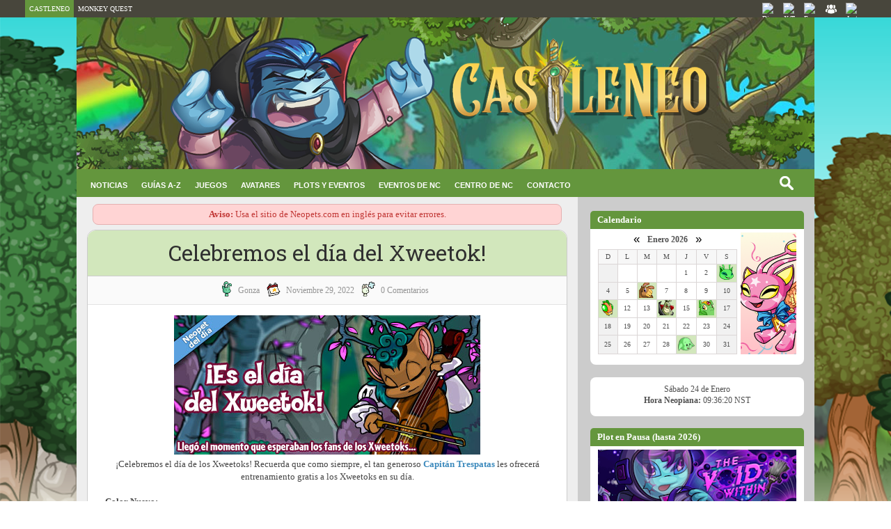

--- FILE ---
content_type: text/html; charset=UTF-8
request_url: https://www.castleneo.com/2022/11/celebremos-con-los-xweetok-su-dia.html
body_size: 42528
content:
<!DOCTYPE html>
<html class='v2' dir='ltr' xmlns='http://www.w3.org/1999/xhtml' xmlns:b='http://www.google.com/2005/gml/b' xmlns:data='http://www.google.com/2005/gml/data' xmlns:expr='http://www.google.com/2005/gml/expr'>
<head>
<link href='https://www.blogger.com/static/v1/widgets/335934321-css_bundle_v2.css' rel='stylesheet' type='text/css'/>
<meta content='IE=EmulateIE7' http-equiv='X-UA-Compatible'/>
<meta content='width=device-width, initial-scale=1, maximum-scale=1' name='viewport'/>
<meta content='text/html; charset=UTF-8' http-equiv='Content-Type'/>
<meta content='pcIXlT5ThqMdQdtRpSRU-0qMA3V-fmnrBNl_mADI9No' name='google-site-verification'/>
<meta content='text/html; charset=UTF-8' http-equiv='Content-Type'/>
<meta content='blogger' name='generator'/>
<link href='https://www.castleneo.com/favicon.ico' rel='icon' type='image/x-icon'/>
<link href='https://www.castleneo.com/2022/11/celebremos-con-los-xweetok-su-dia.html' rel='canonical'/>
<link rel="alternate" type="application/atom+xml" title="Castleneo - Guía de Neopets en Español - Atom" href="https://www.castleneo.com/feeds/posts/default" />
<link rel="alternate" type="application/rss+xml" title="Castleneo - Guía de Neopets en Español - RSS" href="https://www.castleneo.com/feeds/posts/default?alt=rss" />
<link rel="service.post" type="application/atom+xml" title="Castleneo - Guía de Neopets en Español - Atom" href="https://www.blogger.com/feeds/5324781906287994900/posts/default" />

<link rel="alternate" type="application/atom+xml" title="Castleneo - Guía de Neopets en Español - Atom" href="https://www.castleneo.com/feeds/7805658561088644458/comments/default" />
<!--Can't find substitution for tag [blog.ieCssRetrofitLinks]-->
<link href='https://images.neopets.com/homepage/marquee/xweetok_day_2012_es.jpg' rel='image_src'/>
<meta content='https://www.castleneo.com/2022/11/celebremos-con-los-xweetok-su-dia.html' property='og:url'/>
<meta content='Celebremos el día del Xweetok!' property='og:title'/>
<meta content='Ayuda para Neopets es español. Guías de juegos, coberturas de eventos, plots, soluciones para conseguir avatares y las últimas noticias!' property='og:description'/>
<meta content='https://lh3.googleusercontent.com/blogger_img_proxy/AEn0k_tIeldUFW0gvFFkul0NHWPIt2AJaC1cBePZNBmkDrdIBnWKgJifHSdkoGAoe8l7cw9Hkpl0kIyTQBfGk2lGQmJ5G25QmMro94YqH2Os1MDxICmW1PiNgdmzwYkVyaPtDt7gZs6paeU=w1200-h630-p-k-no-nu' property='og:image'/>
<title>Castleneo - Guía de Neopets en Español: Celebremos el día del Xweetok!</title>
<link href='https://cdnjs.cloudflare.com/ajax/libs/fancybox/2.1.5/jquery.fancybox.min.css' rel='stylesheet'/>
<link href="//fonts.googleapis.com/css?family=Open+Sans:400%7CRoboto+Slab:400" media="all" rel="stylesheet" type="text/css">
<link href='https://maxcdn.bootstrapcdn.com/font-awesome/4.4.0/css/font-awesome.min.css' rel='stylesheet'/>
<script src='https://ajax.googleapis.com/ajax/libs/jquery/1.9.1/jquery.min.js' type='text/javascript'></script>
<script src='https://ajax.googleapis.com/ajax/libs/jquery/1.12.4/jquery.min.js'></script>
<script src='https://cdnjs.cloudflare.com/ajax/libs/fancybox/2.1.5/jquery.fancybox.min.js'></script>
<script src='//ajax.googleapis.com/ajax/libs/jquery/2.1.3/jquery.min.js'></script>
<meta charset='utf-8'/>
<style id='page-skin-1' type='text/css'><!--
/*
-----------------------------------------------
Blogger Template Style
Name:   Eleganto Responsive + Castleneo
Author: Templatesyard + Ghllee
Date:   Septiembre 2020
----------------------------------------------- */
/* Variable definitions
====================
<Variable name="bodybgcolor" description="Blog Background Color" type="color" default="#ebebeb" />
<Variable name="headbgcolor" description="Header Background Color" type="color" default="#fff" />
<Variable name="menubgcolor" description="Menu Background Color" type="color" default="#fff" />
<Variable name="postbgcolor" description="Post Background Color" type="color" default="#fff" />
<Variable name="sidebarbgcolor" description="Sidebar Background Color" type="color" default="#fff" />
<Variable name="footerbgcolor" description="Footer Background Color" type="color" default="#202020" />
<Variable name="menulinkcolor" description="Navigation Menu Color" type="color" default="#505050" />
<Variable name="slidertitlecolor" description="Slider Title Color" type="color" default="#303030" />
<Variable name="posttitlecolor" description="Post Title Color" type="color" default="#303030" />
<Variable name="postmetacolor" description="Post Detail Color" type="color" default="#959595" />
<Variable name="sidebartitle" description="Sidebar Title Color" type="color" default="#303030" />
<Variable name="footertitle" description="Footer Title Color" type="color" default="#fff" />
*/
/*****************************************
reset.css
******************************************/
html, body, .section, .widget, div, span, applet, object, iframe,
h1, h2, h3, h4, h5, h6, p, blockquote, pre,
a, abbr, acronym, address, big, cite, code,
del, dfn, em, font, img, ins, kbd, q, s, samp,
small, strike, strong, sub, sup, tt,
dl, dt, dd, ol, ul, li,
fieldset, form, label, legend,
table, caption, tbody, tfoot, thead, tr, th, td, figure {margin: 0;padding: 0;}
html {overflow-x: auto;}
a {text-decoration:none;}
article,aside,details,figcaption,figure,
footer,header,hgroup,menu,nav,section {display:block;}
table {    border-collapse: separate; }
caption, th, td { font-weight: normal;}
sup{    vertical-align: super;    font-size:smaller;}
code{    font-family: 'Courier New', Courier, monospace;    font-size:12px;    color:#272727;}
a img{	border: none;}
a:link{color:#3b89bc;text-decoration:none;outline:none;transition:all 0.25s;}
a:visited{color:#3b89bc;text-decoration:none;}
a:link:hover{color:#3F51B5;text-decoration: underline dashed 1px;}
a:visited:hover{color:#3F51B5;text-decoration: underline dashed 1px;}
/*blockquote
------------------------*/
blockquote{
background-color:#f9f9f9;
border-color:#CCC;
border-style:dashed dashed dashed solid;
border-width:1px 1px 1px 5px;
color:#666;
padding:10px;
margin: 10px;
}
#navbar-iframe, .navbar {   height:0px;   visibility:hidden;   display:none   }
#HTML300, #Text100 {
display: none;
}
h2.date-header, h4.date-header, .post-footer-line.post-footer-line-1{display:none;margin:1.5em 0 .5em}
h1, h2, h3, h4, h5, h6 {
font-family: 'Roboto Slab', serif;
font-weight: 400;
color: #303030;
}
/* Body and wrappers css
----------------------------------------------- */
body {
font-family: 'Verdana';
font-size: 12px;
color: #505050;
background: url(https://blogger.googleusercontent.com/img/b/R29vZ2xl/AVvXsEgxTHsjNqmh3O5synNwM4eyNNlVT_Y4ODNRGwrymmTmRmqx8RWwatM353C4hErzSzz4et0ewN7a0WRwqgeSPk_qXveIUXTurfW4eeV2rXDmJtUnfdV0ke9TqGmuHHQMeP90-uJLwZpl4co/s1600/fondo.png) no-repeat fixed;
background-size: cover;
}
/* Topnav Enlaces CSS
----------------------------------------- */
.topnav {
overflow: hidden;
padding-left: 2%;
margin:0 auto 0;
}
.topnav a {
float: left;
display: block;
color: #000;
text-align: center;
padding: 5px 6px;
text-decoration: none;
font-size: 10px;
}
.topnav a:hover {
background-color: #77756a;
text-decoration: none;
}
.topnav .icon {
display: none;
}
@media screen and (max-width: 600px) {
.topnav a:not(:first-child) {display: none;}
.menuBuscador {display: none;}
.topnav a.icon {
float: right;
display: block;
}
}
@media screen and (max-width: 600px) {
.topnav.responsive {position: relative;}
.menuBuscador.responsive {position: relative;}
.topnav.responsive .icon {
position: absolute;
right: 0;
top: 0;
}
.topnav.responsive a {
float: none;
display: block;
text-align: left;
}
}
/* CSS Header Wrapper
----------------------------------------------- */
#header {
margin:0 auto 0;
padding: 0px auto 0px;
text-align:left;
width:1060px;
}
#header-wrapper {
text-align: center;
overflow: hidden;
font-family: 'verdana';
}
#header-wrapper a {
color: #fff;
}
#header-inner {
text-align: center;
display: inline-block;
}
/* CSS Outer Wrapper
----------------------------------------------- */
#outer-wrapper {
width:100%;
max-width:1060px;
margin: -6px auto 0px;
padding:0;
background:#ccc;
}
/* CSS Content Wrapper
----------------------------------------------- */
#content-wrapper {
width:100%;
margin: 0px auto 0px;
padding:0;
}
#main-wrapper {
float: left;
background:#eee;
color:#444;
width:67%;
position: relative;
min-height: 1px;
padding: 0 5px;
}
#sidebar-wrapper {
float: right;
width: 29%;
background: #cccccc;
position: relative;
min-height: 1px;
padding-right: 15px;
padding-top: 21px;
padding-bottom: 100px;
padding-left: 5px;
}
.sidebar .widget {
background-color:#ffffff;
margin-bottom: 18px;
position: relative;
padding: 9px 11px 15px 11px;
border: 1px #000;
border-radius: 8px;
}
.widget-title {
display: block;
border-bottom: solid 1px #f0f0f0;
margin-bottom: 30px;
position: relative;
}
.sidebar h2 {
font-family: unset;
font-size: 13px;
font-weight: 600;
padding: 3px 10px;
margin: -10px -11px 5px -11px;
display: block;
background: #64963d;
color: #fff;
line-height: 1.6;
border-top-left-radius: 5px;
border-top-right-radius: 5px;
}
.sidebar ul,.sidebar li{
list-style-type:none;
margin:0;
}
.post {
background:#ffffff;
padding: 0 25px 20px 25px;
margin: 22px 10px 22px 10px;
border: 1px solid #ccc;
border-radius: 12px;
}
.post-body {
font-size: 13px;
line-height: 20px;
line-height: 1.4;
margin-top: 10px;
}
.post h2 a, .post h2 a:visited, .post h1{
text-align: center;
display:block;
text-decoration:none;
background: #d2e7bc;
margin: 0px -25px 0 -25px;
padding: 15px 35px;
color:#303030;
font-size: 31px;
line-height: 1.13;
border-top-right-radius: 12px;
border-top-left-radius: 12px;
border-bottom: solid 1px #ccc;
}
.post h2 a:hover{
color:#828282;
text-decoration:none
}
.post h3 {
font-size: 28px;
margin-top: 20px;
margin-bottom: 10px;
line-height: 1.1;
}
.jump-link {
clear: both;
width: 100%;
text-align: left;
margin-top: 15px;
margin-bottom: 5px;
color: #fff;
}
.jump-link a {
font-size: 14px;
line-height: 12px;
color: #fff;
font-weight: bold;
text-align: center;
padding: 2% 6%!important;
background: #83a75d;
border-radius: 20px;
margin: 0px 25%;
display: block;
}
.jump-link a:hover {
color: #fff;
}
.post-meta {
margin: 0px -25px 15px -25px;
text-align: center;
font-size: 12px;
border-bottom: solid 1px #e3e3e3;
padding: 7px;   background: #fafafa;
}
.post-meta span a {
color: #959595;
margin-left: 5px;
margin-right: 7px;
text-transform: capitalize;
vertical-align: super;
}
.post-meta span i {
color: #00ada7 !important;
}
.post-footer-meta {
margin: 15px;
}
#blog-pager {
clear: both;
text-align: center;
padding: 30px 0;
font-weight: bolder;
}
.blog-pager a {
color: #fff;
}
.blog-pager a:hover {
color: #fff;
}
.blog-pager a:visited {
color: #fff;
}
.blog-pager {
background: none;
}
.displaypageNum a,
.showpage a,
.pagecurrent,
.blog-pager-older-link{
background-color: #64963d;
padding: 7px 25px;
font-size: 14px;
margin-right: 5px;
border-radius: 5px;
}
.blog-pager-newer-link{
background-color: #64963d;
padding: 7px 25px;
font-size: 14px;
margin-right: 5px;
border-radius: 5px;
}
.home-link a {
color: #fff;
}
.displaypageNum a:hover,
.showpage a:hover,
.blog-pager-older-link:hover {color: #eee;
background-color: #64963d;
padding: 7px 25px;
margin-right: 5px;
border-radius: 5px;
}
.blog-pager-newer-link:hover {color: #eee;
background-color: #64963d;
padding: 7px 25px;
margin-right: 5px;
border-radius: 5px;
}
.home-link
.pagecurrent {
background: #64963d;
text-decoration: none;
color: #eee;}
#blog-pager .pagecurrent {
font-weight: bold;
}
.showpageOf {
display: none!important
}
#blog-pager .pages {
border: none;
}
.firstpage,
.lastpage {
display: none;
}
/* Comments CSS
----------------------------------------- */
.comments {
background: #fff;
margin: 0 1px 1px;
padding: 3% 5% 3% 3%;
line-height: 25px !important;
border-radius: 10px;
}
.comments h4 {
font-size: 20px;
}
.comments .comments-content .comment-thread ol {
overflow: hidden;
margin: 0;
}
.comments .comments-content .comment-thread ol li {
border-left: 3px solid #eee;
list-style: none;
padding-left: 0px;
}
.comments .comments-content .comment:first-child {
padding-top: 0;
}
.comments .comments-content .comment {
margin-bottom: 0;
padding-bottom: 0;
}
.comments .avatar-image-container {
background-image: url(https://blogger.googleusercontent.com/img/b/R29vZ2xl/AVvXsEgO9anoI_BAL9uB4g-Y_jNaZ092t42Ry5I6yjrRrrh7ME0sbAlh_4s-PdysPkFe73vrzoFgcb9oLRqu3w5uZfy96fR3g8H9YujZ0KrZd76SUOzRF3aas5eWrA5QY5eHQMYR4yZXGymnAWP2QGnFgzjbnzZyn6w7zt9mSPtGz9co2YFTodE/s50/image.png);
max-height: 50px;
width: 50px;
margin-top: 10px;
margin-left: 10px;
border-radius: 50%;
-moz-border-radius: 50%;
-webkit-border-radius: 50%;
}
.comments .avatar-image-container img {
max-width: 50px;
width: 100%;
}
.comments .comment-block {
margin-left: 0;
}
.comments .comments-content .comment-header .user a {
color: #666;
font-size: 14px;
text-transform: capitalize;
}
.comments .comments-content .comment-header .user {
margin-right: 4px;
font-size: 14px;
text-transform: capitalize;
}
.comments .comments-content .icon.blog-author {
width: auto !important;
margin: 0 !important;
padding-right: 5px;
}
.comments .comments-content .icon.blog-author:before {
background: #ebebeb;
border-radius: 4px;
color: #777;
content: "\f040";
font-family: FontAwesome;
display: inline-block;
font-size: 15px;
font-style: normal;
line-height: 15px;
padding: 2px 10px 3px;
margin-left: 11px;
text-shadow: inset 0px 0px 10px rgba(0, 0, 0, 0.5);
}
.comments .comments-content .datetime {
margin-left: 5px;
}
.comments .comments-content .datetime a {
color: #888;
font-size: 9px;
text-transform: uppercase;
}
.comments .comments-content .comment-header {
margin: 5px 20px 0 80px;
line-height: 1.0em;
}
.comments .comments-content .comment-content {
background: #f9f9f9;text-align: initial;
padding: 10px;
margin: 5px 15px 5px 70px;
border: 1px solid #ddd;
font-size: 12px;
line-height: 1.6em;
}
.comments .comment-block .comment-actions {
display: block;
margin-right: 15px;
margin-top: -5px;
text-align: right;
}
.comments .comment .comment-actions a {
font-size: 12px;
font-weight: bold;
line-height: normal;
padding: 5px 8px;
color:#00ada7;
}
.comments .comment .comment-actions a:hover {
text-decoration: none;
}
.comments .thread-toggle {
display: none;
}
.comments .comments-content .inline-thread {
margin: -20px 0 0px 5px !important;
padding: 0 0 0 27px;
}
.comments .continue {
display: none;
}
.comment-thread ol {
counter-reset: countcomments;
}
.comment-thread li:before {
color: #dcdcdc;
content: counter(countcomments, decimal);
counter-increment: countcomments;
float: right;
font-size: 20px;
font-weight: bold;
padding: 0px 30px 10px;
margin-top: -5px;
position: relative;
z-index: 10;
}
.comment-thread ol ol {
counter-reset: contrebasse;
}
.comment-thread li li:before {
content: counter(countcomments, decimal) "." counter(contrebasse, lower-latin);
counter-increment: contrebasse;
float: right;
}
#threaded-comment-form p, .comment-form p {
background: #4e8381;
border-radius: 10px;
color: #fff;
font-size: 12px;
line-height: 1.6em;
padding: 12px 30px 20px 20px;
position: relative;
margin: 10px 0 25px 0;
}
/* CSS Back To Top */
.back-to-top {
display:none;
position: fixed;
bottom: 0em;
right: 1em;
border-radius:5px 5px 0 0;
padding: 1px;
}
.back-to-top:hover {
background-color: #4e6c6380;
text-decoration:none;
padding: 10px 5px;
}
.label-size-1,.label-size-2,.label-size-3,.label-size-4,.label-size-5 {
font-size:100%;
filter:alpha(100);
opacity:10;
}
.cloud-label-widget-content{
text-align:left;}
.label-size {
border: 1px solid #00ada7;
background: #00ada7;
display:block;
float:left;
margin:0 3px 3px 0;
color:#ffffff;
font-size:14px;
}
.label-size a,.label-size span{
display:inline-block;
color:#ffffff !important;
padding:6px 8px;
}
.label-size:hover {
background:#64963d;
}
.label-count {
white-space:nowrap;
padding-right:3px;
margin-left:-3px;
background:#303030;
color:#fff !important;
}
.label-size {
line-height:1.2
}
/* Footer Bottom CSS
----------------------------------------- */
#lower {
margin:auto;
width: 100%;
background: url(https://images.neopets.com/petpetpark/background.jpg) center repeat;
}
#lower-wrapper {
margin:auto;
padding: 20px 0px 0px 0px;
border:0;
}
#lowerbar3-wrapper {
margin: -100px 0px 0px 10px;
overflow: hidden;
text-align: right;
word-wrap: break-word;
display: inline-flex;
}
#lowerbar2-wrapper {
float: left;
margin: 0px 5px auto;
padding-bottom: 16px;
text-align: justify;
color:#fff;
line-height: 1.6em;
word-wrap: break-word;
overflow: hidden;
}
#lowerbar-wrapper {
float: left;
margin: 0px 5px auto;
padding-bottom: 20px;
text-align: justify;
color:#fff;
width: 180px;
line-height: 1.6em;
word-wrap: break-word;
overflow: hidden;
}
.lowerbar a {
color: #fff;}
.lowerbar a:hover {
color: #fff;}
.lowerbar {
margin: 0; padding: 0;}
.lowerbar .widget {
margin: 0; padding: 0px 0px 0px 20px;}
.lowerbar h2 {
color: #fff;
font-family: Verdana;
font-size: 14px;
font-weight: bold;
display: inline-block;
margin-bottom: 8px;
padding: 4px 15px;
background: #64963d;
min-width: 10px;
border-radius: 5px;
}
.lowerbar ul {
margin: 0 auto;
padding: 0;
list-style-type: none;
}
.lowerbar li {
display:block;
line-height: 1.6em;
margin-left: 0 !important;
padding: 6px;
border-bottom: 1px solid #222;
border-top: 1px solid #444;
list-style-type: none;
}
.lowerbar li a {
text-decoration:none; color: #DBDBDB;
}
.lowerbar li a:hover {
text-decoration: underline dashed 1px;
}
.lowerbar li:hover {
display:block;
background: #222;
}
.footer-copyright {
background: #333;
text-align: center;
color: #ffffff;
padding: 10px 30px;
font-size: 11px;
}
.footer-container {
padding-right: 15px;
padding-left: 15px;
margin-right: auto;
margin-left: auto;
}
.footer-row {
margin-right: -15px;
margin-left: -15px;
}
.footer-col {
width: 100%;
font-size: 11px;
}
.footer-col a {
color;#fff;
}
@media screen and (max-width: 1024px) {
#header-inner img, .post img  {max-width: 100%; height: auto;}
#HTML3.widget.HTML img {max-width: 32%;height: auto;}
#sidebar-wrapper {padding-right: 12px;}
#HTML1.widget.HTML,#HTML10.widget.HTML,#HTML9.widget.HTML,#HTML8.widget.HTML {display: none;}
}
@media screen and (max-width: 825px) {
#header-inner img, {max-width: 100%; height: auto; float: right;}
.post img {max-width: 100%;height: auto;}
#main-wrapper,#content-wrapper, #outer-wrapper,#lower-wrapper, .footer-container {
width: -webkit-fill-available; padding-left: 0px;}
#main-wrapper {padding-right: 0px;}
.sidebar {width: 100%;}
#sidebar-wrapper {margin-left: 15px;width: 96%;padding-bottom: 20px;}
#HTML3.widget.HTML img { max-width: 32%; height: auto;}
#HTML8.widget.HTML img { height: 100%;}
#HTML1.widget.HTML,#HTML10.widget.HTML,#HTML6.widget.HTML,#HTML9.widget.HTML,#HTML8.widget.HTML {display: none;}
}
table {width: 100%; max-width: 700px; background: round;}
}
.status-msg-border{
border: 1px solid #eee;
}
.questff-button {
background-color: #ffd956; border: none; color: #222; padding: 8px 20px;  text-align: center; text-decoration: none; display: inline-block; font-size: 14px;  border-radius: 18px;  cursor: pointer;  font-weight: bold;
}
.questff-button:hover {
background-color: #fdce2b;
}
/* Código de Mostrar/Ocultar
----------------------------------------------- */
.commenthidden {display:none}
.commentshown {display:inline}

--></style>
<style type='text/css'>
.status-msg-bg {
    background-color: #fff;
    border-radius: 10px;
}
.status-msg-wrap {
    opacity: 1;
    background-color: #fff;
    border-radius: 10px;
    width: 96%;
}
  .status-msg-border {
    border: 1px solid #666;
    border-radius: 8px;
    margin-top: 30px;
}
.status-msg-body {
    width: auto;
    padding: 6px 20px;
}
.fauxcolumn-right-outer .fauxcolumn-inner, .fauxcolumn-left-outer .fauxcolumn-inner {
border-left: 0px;
border-right: 0px;
}
  .status-msg-wrap-error {
    font-size: 90%;
    width: 100%;
    margin-top: 20px;
}
</style>
<script type='text/Javascript'>
function togglecomments (postid) {
var whichpost = document.getElementById(postid);
if (whichpost.className=="commentshown") { whichpost.className="commenthidden"; } else { whichpost.className="commentshown"; }
} </script>
<script>function loadScript(a){var b=document.getElementsByTagName("head")[0],c=document.createElement("script");c.type="text/javascript",c.src="https://tracker.metricool.com/resources/be.js",c.onreadystatechange=a,c.onload=a,b.appendChild(c)}loadScript(function(){beTracker.t({hash:"cf17012676943cb6815713cc05437e62"})});</script>
<link href='https://www.blogger.com/dyn-css/authorization.css?targetBlogID=5324781906287994900&amp;zx=e050082c-15ed-4eb2-baa9-ec0f383422b4' media='none' onload='if(media!=&#39;all&#39;)media=&#39;all&#39;' rel='stylesheet'/><noscript><link href='https://www.blogger.com/dyn-css/authorization.css?targetBlogID=5324781906287994900&amp;zx=e050082c-15ed-4eb2-baa9-ec0f383422b4' rel='stylesheet'/></noscript>
<meta name='google-adsense-platform-account' content='ca-host-pub-1556223355139109'/>
<meta name='google-adsense-platform-domain' content='blogspot.com'/>

</head>
<body>
<div class='navbar no-items section' id='navbar'>
</div>
<div id='header-wrapper'>
<div class='header section' id='Header'><div class='widget HTML' data-version='1' id='HTML16'>
<div class='widget-content'>
<div class="ocultar-movil"><div id="barraSuperior" class="topnav">
  <div class="contenedor">
    <div class="izquierda">
      <a href="https://www.castleneo.com/" class="active">CASTLENEO</a>
  <a href="https://mq-ineovia.blogspot.com/">MONKEY QUEST</a>
    </div>
    <div class="derecha">
      <a href="http://discord.gg/cjWCzjuEZK" target="_blank">
        <img src="https://platform-cdn.sharethis.com/img/discord.svg" alt="Discord" class="icono" />
      </a>
      <a href="https://twitter.com/CastleneoLA" target="_blank">
        <img src="https://platform-cdn.sharethis.com/img/twitter.svg" alt="X/Twitter" class="icono" />
      </a>
      <a href="https://fb.me/CastleneoLA" target="_blank">
        <img src="https://platform-cdn.sharethis.com/img/facebook.svg" alt="Facebook" class="icono" />
      </a>
<a href="https://www.facebook.com/groups/NeopetsLA" target="_blank">
        <img src="https://blogger.googleusercontent.com/img/b/R29vZ2xl/AVvXsEii3lDAjM-L57r8z0XFCc6xwKm3jEy7qP0PDeBamnDeT5_Kz2u0XqmKVbSCOxFT9Z4Jrc7BMl8_EWGUstvG2grju4kChvKA2s7Yq3LIgP2EEpt43nW6jYNEZJCjf4aUi9DCEbxRMcB6-eSzfQzi43t1k1Z-zoUvNnMLQDubTX0Jqc_3LpRaZ3CxeTwAKXY/s16000/image.png" alt="Grupo de Facebook" class="icono" />
      </a>
      <a href="https://www.instagram.com/castleneo/" target="_blank">
        <img src="https://platform-cdn.sharethis.com/img/instagram.svg" alt="Instagram" class="icono" />
      </a>
    </div>
  </div>
</div></div>

<style>
  #barraSuperior {
    background-color: #48463c;
    max-height: 25px;
    padding: 0;
    top: 0;
    position: relative;
    width: 100%;
    z-index: 9999;
    overflow: hidden;
  }

  .contenedor {
    display: flex;
    justify-content: space-between;
    align-items: center;
	padding: 0 2%;
  }

  .izquierda {
    display: flex;
    align-items: center;
    margin-left: 10px;
  }

  .derecha {
    margin-right: 15px;
    display: flex;
    justify-content: space-between;
    align-items: center;
  }

  .topnav a {
    color: #fff;
    padding: 2px 6px;
    height: 22px;
    display: flex;
    align-items: center;
  }

  .topnav a.active {
    background-color: #64963d;
  }
  .icono {
    width: 18px;
    height: 18px;
  }

/* RESPONSIVE */
@media (max-width: 600px) {
.ocultar-movil {
  display: none;
 }
}
</style>
</div>
<div class='clear'></div>
</div><div class='widget Header' data-version='1' id='Header1'>
<div id='header-inner'>
<a href='https://www.castleneo.com/' style='display: block'>
<img alt='Castleneo - Guía de Neopets en Español' height='220px; ' id='Header1_headerimg' src='https://blogger.googleusercontent.com/img/a/AVvXsEg1qMmF2AvbSma3wjKjqQlLJpzyn8cou0dryOE0cWzDSdlnLxy6MRzzYp2PhoWGE8rEkfmL6VjoF0S9aW881kQ69HkAcAxPXHQGJ5EOuTkXksZnuHR4EDI3AqEpeFV5sbH0_AYrPe7r8NBqY8sLLbeeMqdhWzq-lROd7jLJRQQ5MRwVbpEx4rbeXRSL61Jd=s1600' style='display: block' width='1060px; '/>
</a>
</div>
</div></div>
</div><div class='clear'></div>
<div class='clear'></div><div id='outer-wrapper'>
<div id='content-wrapper'>
<div class='headernav section' id='Menu Horizontal'><div class='widget HTML' data-version='1' id='HTML15'>
<div class='widget-content'>
<style>
    .menu-horizontal {
      background-color: #64963d;
      position: relative;
      z-index: 9998;
      padding: 0 10px;
      display: flex;
   align-items: anchor-center;
      justify-content: space-between;
      font-family: Verdana, sans-serif;
      font-size: 11px;
      height: 40px;
      line-height: 40px;
    }
    
    /* Lista del menú */
    .menu-lista {
      list-style: none;
      display: flex;
      margin: 0;
      padding: 0;
    }
    
    .menu-lista li {
      position: relative;
    }
    
    .menu-lista li a {
      color: #fff;
      text-decoration: none;
      padding: 14px 10px;
      display: block;
      background-color: transparent;
      transition: background-color 0.3s ease;
    }
    
@media (min-width: 891px) {
      .menu-lista li:hover > a {
        background-color: #74ab49;
      }
      .menu-lista li:hover ul {
        display: block;
      }
    }
    
    .menu-lista li a:hover {
      color: #fff;
      text-decoration: none;
    }
    
    /* Submenú */
    .menu-lista li ul {
      display: none;
      position: absolute;
      background-color: #333;
      top: 100%;
      left: 0;
      min-width: 215px;
      list-style: none;
      margin: 0;
    }
    
    .menu-lista li ul li {
      margin-top: 0;
      padding: 0;
    }
    
    .menu-lista li ul li a {
      margin: -3px 0;
      padding: 10px 15px;
      background-color: #333;
      transition: background-color 0.3s ease;
      font-size: 12px;
    }
    
    .menu-lista li ul li a:hover {
      background-color: #64963d;
      color: #fff;
      text-decoration: none;
    }
    
    /* Botón hamburguesa */
    .menu-toggle {
      display: none;
      font-weight: bold;
      background: none;
      border: none;
      font-family: Verdana, sans-serif;
      font-size: 14px;
      color: #fff;
      cursor: pointer;
    }
    
    /* Contenedor de búsqueda */
    .search-container {
      position: relative;
    }
    .widget ul {
      padding: 0;
    }
    
    /* Campo de búsqueda */
    #search input[type="text"] {
      background: #64963d url(https://blogger.googleusercontent.com/img/b/R29vZ2xl/AVvXsEhc3MhnyC8PqIulX2inaTpxV_JAWvz8KGaeAzZTwQ4aV70c5ifnhoeZfBfPKGHMTBNGvMyiD5uoPSyChVCout0jtPslCbgHX_ToiVi9IrQofdat2CgmRgOwiEQMv-0y1y4JjpPP8HUJrBHyq8f4U0CsvuRIf8UdNNMBHmFvewgHsce43-odJfr8FEYlQTLw/s320/Search.png) no-repeat center left;
      border: none;
      background-position: 5px;
      outline: none;
      font-size: 13px;
      color: #fff;
      width: 0px;
      padding: 6px 5px 6px 40px;
      transition: width 0.5s ease-in-out, background-color 0.5s ease-in-out, color 0.5s ease-in-out, border 0.5s ease-in-out, border-radius 0.5s ease-in-out;
      background-size: 20px 20px;
border-radius: 15px; 
    }
    
    #search input[type="text"]:focus {
      width: 180px;
      background-color: #fff; 
      color: #444; /* Texto oscuro */
      border: 1px solid #ccc; 
      border-radius: 15px;
    }
    
    /* === RESPONSIVE === */
    @media (max-width: 890px) {
      .menu-toggle {
        display: block;
      }
      .ocultar-en-movil {
        display: none;
      }
      
      .menu-lista {
        display: none;
        flex-direction: column;
        background-color: #333;
        position: absolute;
        width: 100%;
        top: 40px;
        left: 0;
        padding: 10px 0;
        border-bottom-left-radius: 5px;
        border-bottom-right-radius: 5px;
      }
      
      .menu-lista.show {
        display: flex;
      }
      
      .menu-lista li {
        width: 100%;
      }
      
      .menu-lista li ul {
        position: static;
        background: none;
        padding-left: 10px;
      }
      
      .menu-lista li a {
        padding: 10px 25px;
        border-bottom: 1px solid #444;
      }
      
      .menu-lista li a:hover {
        background-color: #89bd55;
        color: #fff;
      }
      
      .menu-lista li ul li {
        margin-top: 3px;
      }
      
      .menu-lista li:hover ul {
        display: none;
      }
      
      .menu-lista li ul {
        display: none;
      }
      .menu-lista li ul.show-submenu {
        display: block;
      }
     
      #search input[type="text"] {
        width: 0px;
      }
      #search input[type="text"]:focus {
        width: 180px;
        background-color: #fff;
        color: #333;
        border: 1px solid #ccc;
        border-radius: 15px;
      }
    }
  </style>

<nav class="menu-horizontal">
    <button class="menu-toggle" id="menuToggle">&#9776; Menú</button>
  
    <!-- Menú de enlaces -->
    <ul class="menu-lista" id="menuLista">
  
<li><a href="https://www.castleneo.com/"><b>NOTICIAS</b></a></li>

<li><a href="/p/directorio-de-guias.html"><b>GUÍAS A-Z</b></a>
<ul>
<li><a href="/p/directorio-de-guias.html">Todas las Guías</a></li>
<li><a href="/p/visitas-diarias.html">Visitas Diarias</a></li>
<li><a href="/2023/03/Stamps.html">Álbum de Sellos</a></li>
<li><a href="/2011/08/BusquedasDeHadas.html">Búsquedas de Hadas</a></li>
<li><a href="/2024/03/DirectorioTiendas.html">Directorio de Tiendas</a></li>
<li><a href="/2023/03/TemasDelSitio3.html">Temas del Sitio (Beta)</a></li>
<li><a href="/2010/10/temas-del-sitio.html">Temas del Sitio (Clásico)</a></li>
</ul></li>

<li><a href="/p/sala-de-juegos.html"><b>JUEGOS</b></a>
<ul>
<li><a href="/p/sala-de-juegos.html">Guías de Juegos</a></li>
<li><a href="/2010/09/NPsFaciles.html">NPs Fáciles (+50k)</a></li>
<li><a href="/2010/03/trucos-de-juegos.html">Trucos de Juegos</a></li>
<li><a href="/2020/01/FoodClub.html">Food Club</a></li>
<li><a href="/2024/03/QuestLog.html">Quest Log</a></li>
<li><a href="/2021/10/TrudySurprise.html">Trudy's Surprise</a></li>
<li><a href="/search/label/FaerieFragments">Faerie Fragments [App]</a></li>
<li><a href="/search/label/TADA">Tales of Dacardia [App]</a></li>
<li><a href="/2010/09/travesuregalos.html">Travesuregalos [NC]</a></li>
</ul></li>

<li><a href="/p/avatars-secretos.html"><b>AVATARES</b></a>
<ul width="100px">
<li><a href="/p/avatars-secretos.html">Avatares Nuevos</a></li>
<li><a href="https://www.castleneo.com/2010/11/avy-facil-de-clik.html">Avatares Fáciles</a></li>
<li><a href="/2011/03/avy-random.html">Avatares Aleatorios</a></li>
<li><a href="/2011/03/avy-pets.html">Avatares de Pets/Petpets</a></li>
<li><a href="/2010/03/avys-item.html">Avatares de Objetos</a></li>
<li><a href="/2011/03/avy-sellos.html">Avatares de Sellos</a></li>
<li><a href="/2010/03/avy-juegos.html">Avatares de Juegos</a></li>
<li><a href="/2011/03/avy-duelo.html">Avatares del Duelódromo</a></li>
<li><a href="/2011/03/avy-lugares.html">Avatares de Lugares</a></li>
<li><a href="/2011/03/avy-temp.html">Avatares Anuales</a></li>
<li><a href="/2010/03/avy-out.html">Avatares Retirados</a></li>
<li><a href="/2011/03/avy-special.html">Avatares Especiales</a></li>
</ul></li>

<li><a href="/2010/08/allevents.html"><b>PLOTS Y EVENTOS</b></a>
<ul>
<li><a href="/2010/08/allevents.html">Todos los Eventos</a></li>
<li><a href="/2024/06/TVW-Storie.html">Plot: The Void Within</a></li>
<li><a href="/2025/01/CalendarioDeAdviento25.html">Calendario de Adviento '25</a></li>
<li><a href="/2025/01/DeepInTheHauntedWoods.html">Deep in the Haunted Woods</a></li>
<li><a href="/2025/01/WheelOfCelebration25.html">Wheel of Celebration '25</a></li>
<li><a href="/2025/01/FestivalOfFears25.html">Festival of Fears '25</a></li>
<li><a href="/2025/01/FestivaldeHadas25.html">Festival de Hadas '25</a></li>
<li><a href="/2025/01/CopaAltadorGreyYear.html">Copa Altador: Grey Year</a></li>
<li><a href="/2025/04/FestivalDeNeggs25.html">Festival de Neggs '25</a></li>
<li><a href="/2025/04/Bromas2025.html">April Fools' Day '25</a></li>
<li><a href="/2025/02/NeopisY26.html">The Neopis '25</a></li>
<li><a href=" /2006/10/enigma-altador-y-el-hada-tenebrosa.html">Plot: Altador</a></li>
</ul></li>

<li><a href="/2010/08/allevents.html"><b>EVENTOS DE NC</b></a>
<ul>

<li><a href="/2025/01/BotasNavidenas25.html">Stocking Stufftacular '25</a></li>
<li><a href="/2025/01/HauntedMansion25.html">Haunted Mansion '25</a></li>
<li><a href="/2025/01/FreeTheFaeries25.html">Free the Faeries '25</a></li>
<li><a href="/2025/01/AltadorFromTheClouds.html">Altador from the Clouds '25</a></li>
<li><a href="/2025/04/FestivalDeNeggs25.html#ncmall">Dip & Dye Neggs '25</a></li>
<li><a href="/2025/02/SweetheartGrams25.html">Sweetheart Grams '25</a></li>
<li><a href="/2025/02/NeopisY26.html#raffle">Neopis VIP Raffle '25</a></li>
</ul></li>

<li><a href="/p/directorio-de-guias.html"><b>CENTRO DE NC</b></a>
<ul>
<li><a href="/2010/11/ColeccionablesDeNC.html">Coleccionables de NC</a></li>
<li><a href="/2024/03/StylingStudio.html">Styling Studio</a></li>
<li><a href="/2024/12/StylingStudioPrismatic.html">Prismatic Styles</a></li>
<li><a href="/2024/03/StylingStudio.html#5">Pet Styles</a></li>
<li><a href="/2014/01/GalletasDeNodaNC.html">Fortune Cookies</a></li>
<li><a href="/2014/12/TinturasNC.html">Dyeworks </a></li>
<li><a href="/2010/08/emm.html">MMEs</a></li>
</ul></li>

<li><a href=" /2011/09/contactanos.html"><b>CONTACTO</b></a>
<ul>
<li><a href="/2011/09/contactanos.html">Enviar Mensaje</a></li>
<li><a href="/2011/09/contactanos.html#redes">Redes Sociales</a></li>
<li><a href="/p/equipo-castleneo.html">Equipo Catleneo</a></li>
<li><a href="/2011/05/about.html">Sobre Nosotros</a></li>
<li><a href="https://www.castleneo.com/2012/01/reglas.html">Reglas del Sitio</a></li>
<li><a href="/2011/08/recomienda-el-sitio.html">Recomendar el Sitio</a></li>
<li><a href="/2025/01/Donar.html">Donar al Sitio</a></li>
</ul></li>
</ul>
  
    <!-- Búsqueda: fuera del menú y alineada a la derecha -->
<div class="search-container">
  <form id="search" method="get" onsubmit="return redirigirBusqueda(event)" style="display:inline;">
    <input id="search-box" name="q" type="text" value="Buscar..."
           onfocus="if (this.value === 'Buscar...') this.value='';"
           onblur="if (this.value === '') this.value='Buscar...';" />
  </form>
</div>
  </nav>
  
<script>
    // ABRIR / CERRAR MENÚ HAMBURGUESA Y SUBMENÚS EN MÓVIL
    document.addEventListener('DOMContentLoaded', function() {
      const toggle = document.getElementById('menuToggle');
      const menu = document.getElementById('menuLista');
      const enlacesPrincipales = document.querySelectorAll('.menu-lista > li > a');
    
      toggle.addEventListener('click', function() {
        menu.classList.toggle('show');
      });
    
      // En móvil, controlamos el despliegue de submenús al hacer clic
      if (window.innerWidth <= 890) {
        enlacesPrincipales.forEach(function(enlace) {
          const submenu = enlace.nextElementSibling;
          if (submenu && submenu.tagName === 'UL') {
            enlace.addEventListener('click', function(e) {
              e.preventDefault();
         // Cierra cualquier otro submenú que esté abierto.
        document.querySelectorAll('.menu-lista li ul.show-submenu').forEach(function(openSubmenu) {
          if (openSubmenu !== submenu) {
            openSubmenu.classList.remove('show-submenu');
          }
        });
        // Alterna la visibilidad del submenú actual.
        submenu.classList.toggle('show-submenu');
            });
          }
        });
      }
    });
  </script><script>
  function redirigirBusqueda(event) {
    event.preventDefault();
    var query = document.getElementById('search-box').value.trim();
    if (query && query !== '') {
      var cx = '008596052767807920892:s5s200sx_im';
      var url = 'https://cse.google.com/cse?cx=' + encodeURIComponent(cx) + '&q=' + encodeURIComponent(query);
      window.location.href = url; 
    }
    return false;
  }
</script>
</div>
</div></div>
<div id='main-wrapper'>
<div class='layoutinfo red section' id='Arriba de Publicaciones'>
<div class='widget HTML' data-version='1' id='HTML2'>
<div class='widget-content'>
<center><div style="color: #c13634;background-color: #ffd4d4;border: 1px solid #e5b1b1;padding: 5px;margin: 10px 2.5% -15px;border-radius: 8px;"><span style="font-size:13px;"><b>Aviso:</b> Usa el sitio de Neopets.com en inglés para evitar errores.</span></div></center>
</div>
</div></div>
<div class='main section' id='Publicaciones'><div class='widget HTML' data-version='1' id='HTML300'><div class='paste-ad-code'>
</div>
<div class='clear'></div></div><div class='widget Text' data-version='1' id='Text100'>
<div class='widget-content'>
<div class='paste-info-text'>
</div>
</div>
</div><div class='widget Blog' data-version='1' id='Blog1'>
<div class='blog-posts hfeed'>

          <div class="date-outer">
        
<h2 class='date-header'><span>29 noviembre, 2022</span></h2>

          <div class="date-posts">
        
<div class='post-outer'>
<div class='post hentry uncustomized-post-template' itemprop='blogPost' itemscope='itemscope' itemtype='http://schema.org/BlogPosting'>
<meta content='https://images.neopets.com/homepage/marquee/xweetok_day_2012_es.jpg' itemprop='image_url'/>
<meta content='5324781906287994900' itemprop='blogId'/>
<meta content='7805658561088644458' itemprop='postId'/>
<a name='7805658561088644458'></a>
<h1 class='post-title entry-title' itemprop='name'>
Celebremos el día del Xweetok!
</h1>
<div class='post-meta'>
<span class='author-span'>
<img src='https://blogger.googleusercontent.com/img/b/R29vZ2xl/AVvXsEjXJvs-G2y8vSxFjt7_KReAu3gPY8ZsPJkx6b4Kcl-BoRbca4HOK3vCez75c42owmMWmHTry-jAMSFyGZ8afI3xJGNQCJ9-2gQFRUmYNryn1EpzQdejyA39oz6V8e7_ODa8qGw54xuNbmly1rZjNVvj5wKJP9f5fjOGsyOey85YyD-XQrzpDKcScGwHz90/s22/autor.png'/>
<a class='g-profile' href='https://www.blogger.com/profile/05673799773746042350' rel='author' title='Perfil del Autor'>
<span itemprop='name'>Gonza</span>
</a></span>
<span class='date-span'><img src='https://blogger.googleusercontent.com/img/a/AVvXsEhmWqPweh1bLUuuvhJ3gcWKXmymUBt44ml1sh8NWtvOQ00vVbvLvFi9-kD76fO9swiitQwr7xj_fHHWLab2BxTJB5jJTBZS3DInBH8P3xgjP623a45ayQ2eGvKaUJ2KwGd1FGIo-VRVtEzf_YMlZyX3Y4OvUKtQFrS5RinMzbjez7P0_TPZXp0zhQ0BDoU=s20'/>
<a class='timestamp-link' href='https://www.castleneo.com/2022/11/celebremos-con-los-xweetok-su-dia.html' rel='bookmark' title=''>noviembre 29, 2022</a></span>
<span class='comments-span'><img src='https://blogger.googleusercontent.com/img/b/R29vZ2xl/AVvXsEjlrrah3KBcwqKSHi7wiF_B3sIex3Afw1JUbYkZBuXYRAyZCWwktpTAOBoC0pqoAcA8hSjeQMe5xwU7Yoa9ObMLylOAaEM-JzpRWl9zTC2-GvyhQ0jk-8LwT4LNj7JhfIPUIZFJaK6a0ACoHoDIRKm9_-EXhZMjbz6Th8pNpbVnv7I4OpJDqFCH_Qn8ODI/s22/coment.png'/>
<a class='comment-link' href='https://www.castleneo.com/2022/11/celebremos-con-los-xweetok-su-dia.html#comment-form' onclick=''>0 Comentarios</a>
</span></div>
<div class='post-header'>
<div class='post-header-line-1'></div>
</div>
<div class='post-body entry-content' id='post-body-7805658561088644458' itemprop='description articleBody'>
<div id='adsense-target'><div style="text-align: center;"><div><img src="https://images.neopets.com/homepage/marquee/xweetok_day_2012_es.jpg" /></div><div>&#161;Celebremos el día de los Xweetoks! Recuerda que como siempre, el tan generoso <b><a href="http://www.neopets.com/pirates/academy.phtml" target="_blank">Capitán Trespatas</a></b> les ofrecerá entrenamiento gratis a los Xweetoks en su día.<br /><div style="text-align: left;"><br /></div><b><div style="text-align: left;"><b>Color Nuevo:</b></div></b></div><div><div style="text-align: left;"><span>&#191;Es de color gris o plateado? Muy diferente al resto, ahora los Xweetoks pueden ser pintados o convertidos de color <b><span style="color: #999999;">Plateado </span></b></span>en la <a href="http://www.neopets.com/pool/all_pb.phtml" style="font-weight: bold;" target="_blank">Piscina Arco Iris</a>.</div><div><div><div><div><div><div><div class="separator" style="clear: both; text-align: center;"><img alt="" data-original-height="208" data-original-width="234" src="https://blogger.googleusercontent.com/img/a/AVvXsEg-wlrc06KjqghNEZ0JRz1eI0yfm8FNGMhttB5nGov9MWTAS5f9KaIaQaOuqB70_-tIJhdhJhfrRBrgPru4MhoudSEMyYNOATLQa3vZXX6wQ5E0PJSp4GgURqTXtt2_bSalJnAv5dMkS90gNU5ux5OZsI8UUt_AxA1nAk37TMhf3-bPUOotAXNBnuJ-=s16000-rw" /></div></div></div></div></div></div></div><div style="text-align: left;"><b>Atuendo Nuevo:</b></div><div style="text-align: left;"><span>Con azúcar o quizás un poco mas de crema. Hay un nuevo atuendo de barista en la </span><b><a href="http://www.neopets.com/objects.phtml?type=shop&amp;obj_type=4" target="_blank">Tienda de Ropa de Uni</a> </b><span>exclusivo para los </span>Xweetoks.</div></div><div><span><div><div><div class="separator" style="clear: both; text-align: center;"><img alt="" data-original-height="318" data-original-width="484" src="https://blogger.googleusercontent.com/img/a/AVvXsEgLxFqBHP3-JplLR8Xdj35f9z0MTWGyw7npoI1HtE-2_QM7jEsh-EZVrAQHQJ_bcCW4muLk4fMb_1bF_u_zGXBM1pkSjOPLfZi-iGig5-a6pmh72aYpiIoSQHmF3ybGX4YfHGamOL2f-w4KHiFddqrhcEiv7vnAvbQnIQ-CXP6vXNP93SRC5WB-_nfl=s16000-rw" /></div></div></div></span></div></div></div>
<div style='clear: both;'></div>
</div>
<div class='post-footer'>
<div class='post-footer-line post-footer-line-1'>
<span class='post-author vcard'>
Por
<span class='fn' itemprop='author' itemscope='itemscope' itemtype='http://schema.org/Person'>
<meta content='https://www.blogger.com/profile/05673799773746042350' itemprop='url'/>
<a class='g-profile' href='https://www.blogger.com/profile/05673799773746042350' rel='author' title='Perfil del Autor'>
<span itemprop='name'>Gonza</span>
</a>
</span>
</span>
<span class='post-timestamp'>
a la/s
<meta content='https://www.castleneo.com/2022/11/celebremos-con-los-xweetok-su-dia.html' itemprop='url'/>
<a class='timestamp-link' href='https://www.castleneo.com/2022/11/celebremos-con-los-xweetok-su-dia.html' rel='bookmark' title=''><abbr class='published' itemprop='datePublished' title='2022-11-29T22:29:00-03:00'>noviembre 29, 2022</abbr></a>
</span>
<span class='reaction-buttons'>
</span>
<span class='post-comment-link'>
</span>
<span class='post-backlinks post-comment-link'>
</span>
</div>
<div class='post-footer-line post-footer-line-2'>
<div class='post-footer-meta'>
</div>
</div>
<div class='post-footer-line post-footer-line-3'>
<div class='authorbox'>
</div>
<span class='post-location'>
</span>
</div>
</div>
</div>
<div class='comments' id='comments'>
<a name='comments'></a>
<div id='Blog1_comments-block-wrapper'>
<dl class='avatar-comment-indent' id='comments-block'>
</dl>
</div>
<p class='comment-footer'>
<div class='comment-form'>
<a name='comment-form'></a>
<h4 id='comment-post-message'>Publicar un comentario</h4>
<p><b>&#191;Cómo publicar un Comentario?</b><br />1- Escribe tu comentario. Respeta a los demás, no uses groserías y no hagas spam.<br />2- Elige cómo quieres comentar. Usa la opción de  &#39;Comentar como&#39;. para elegir comentar con tu Cuenta de Google o elige Nombre/URL para comentar con tu nombre o username de Neopets.<br />3- Por último, presiona en &#39;Publicar&#39;, haz clic en &#39;No soy un robot&#39; y publica.<br></p>
<a href='https://www.blogger.com/comment/frame/5324781906287994900?po=7805658561088644458&hl=es-419&saa=85391&origin=https://www.castleneo.com' id='comment-editor-src'></a>
<iframe allowtransparency='true' class='blogger-iframe-colorize blogger-comment-from-post' frameborder='0' height='410' id='comment-editor' name='comment-editor' src='' width='100%'></iframe>
<!--Can't find substitution for tag [post.friendConnectJs]-->
<script src='https://www.blogger.com/static/v1/jsbin/2830521187-comment_from_post_iframe.js' type='text/javascript'></script>
<script type='text/javascript'>
      BLOG_CMT_createIframe('https://www.blogger.com/rpc_relay.html');
    </script>
</div>
</p>
<div id='backlinks-container'>
<div id='Blog1_backlinks-container'>
</div>
</div>
</div>
</div>

        </div></div>
      
</div>
<div class='blog-pager' id='blog-pager'>
<span id='blog-pager-newer-link'>
<a class='blog-pager-newer-link' href='https://www.castleneo.com/2022/11/botas-navidenas-2022.html' id='Blog1_blog-pager-newer-link' title='Entrada más reciente'>Siguiente</a>
</span>
<span id='blog-pager-older-link'>
<a class='blog-pager-older-link' href='https://www.castleneo.com/2022/11/es-el-dia-del-usul-tardio.html' id='Blog1_blog-pager-older-link' title='Entrada antigua'>Anterior</a>
</span>
</div>
<div class='clear'></div>
<div class='post-feeds'>
<div class='feed-links'>
<a class='feed-link' href='https://www.castleneo.com/feeds/7805658561088644458/comments/default' target='_blank' type='application/atom+xml'></a>
</div>
</div>
</div></div>
</div>
<div id='sidebar-wrapper'>
<div class='layoutinfo red section' id='Sidebar'><div class='widget ContactForm' data-version='1' id='ContactForm1'></div></div>
<div class='sidebar section' id='Sidebar2'><div class='widget HTML' data-version='1' id='HTML1'>
<h2 class='title'>Calendario</h2>
<div class='widget-content'>
<table style="border-collapse: collapse; width: 100%;">
  <tbody><tr>
    <td style="background-color: white; padding-right: 5px; vertical-align: top; width: 200px;">
      <!--Contenido dinámico-->
      <style>
    /* Contenedor del calendario */
    .calendar-outer {
        width: auto;
        margin: auto;
        box-sizing: border-box;
    }

    /* Contenedor del calendario y navegación */
    .calendar-content {
        display: flex;
        flex-direction: column;
        justify-content: flex-start;
    }

    /* Navegación del mes */
    .calendar-navigation {
        margin-bottom: 4px;
        display: flex;
        justify-content: center;
        align-items: center;
    }

    .nav-btn {
        background: none;
        border: none;
        font-size: 17px;
        cursor: pointer;
        padding: 0 5px;
    }

    #monthName {
        font-weight: bold;
        margin: 0 6px;
    }

    /* Tabla del calendario */
    .calendar {
        background: #ffffff;
        border-collapse: collapse;
        margin: 0 auto;
    }

    .calendar th, .calendar td {
        border: 1px solid #dbd6d6;
        font-size: 10px;
        text-align: center;
        padding: 0;
        width: 24px;
        height: 24px;
    }

    .calendar th {
        background: #F7f7f7;
        height: 20px;
    }
	.calendar_weekday {
    background-color: #ffffff;
}
    .calendar_weekend {
        background-color: #f1f1f1;
    }

    /* Estilo para días destacados */
    .featured-day img {
    max-height: 24px;
    margin-bottom: -2px;
    }
    .featured-day {
    background-color: #d2e7bc !important;
    }
</style>

<div class="calendar-outer">
    <!--Contenedor del calendario-->
    <div class="calendar-content">
        <div class="calendar-navigation">
            <button class="nav-btn" id="prevMonth">&#171;</button>
            <span id="monthName"></span>
            <button class="nav-btn" id="nextMonth">&#187;</button>
        </div>
        <div id="calendarWrapper"></div>
    </div>
</div>

<script>
    const monthNames = ["Enero", "Febrero", "Marzo", "Abril", "Mayo", "Junio",
                        "Julio", "Agosto", "Septiembre", "Octubre", "Noviembre", "Diciembre"];
    
    const featuredDays = {

0: { // Enero
        3: { url: "https://blogger.googleusercontent.com/img/b/R29vZ2xl/AVvXsEjP00_S-8maLW-DDnJ97XuWnvDTAtyJposX1BiVEPJldUOOI5prvQ-JIc7diMFM_w0VnDndre97Z6MPjnuj48nKyW7IrcfiPKhbBkiOaQLbTcx069mWcCp27H7vxCrmKGHMo7tXev4KmBUwwNKGkCXZ6L-PZsxA2xwRlSN6nCUw7wov_ouiO5NUNK59gqxZ/w23-h23/3495.png", title: "3 - Día del Aisha" },
        6: { url: "https://blogger.googleusercontent.com/img/a/AVvXsEicLnNIb2uekV7iF-fZjBOQlt-gXAp6_08VFdxTQpSSrtWVIPDPB1vXtzSX-1MrvWC1xCn6aKSCaWGt3iY7Q15An7sF2fGBiG23bizvatWFQM4-entOheqQi5ulaADaCR-8PABqL-22uWcA0QJ8T_NRWoTV1xa4CeOz47SeadhiO1K1iGrXaXKFkT00B7Ks=s22", title: "6 - Día del Gnorbu" },
        11: { url: "https://blogger.googleusercontent.com/img/a/AVvXsEgmApBgqmUQpXzNrChJqwRJ3PI87cKnfk73U4W6wpT9IrxWXDg35dRxqWe3iU5521rmMNQNM8Tvje_juMqK-pNjttBBZJ4nN8ghcU6YfhJ77o03Qn2x_1CDcU6oo0M-iKZTPYMmToTlc7z57SGhoSe3Z4vm3hkxNg3Uoy25s9ZywnG1MaunNqFQ1hx6P-ed=s16000", title: "11 - Día del Buzz" },
        14: { url: "https://blogger.googleusercontent.com/img/a/AVvXsEjEGQix88yHfrl7aPOYrsKg43rvBNBn7BPaJS4Nw8BxrXb7TbmOALhQ5p2GDnqfIQM75oO_CSQUDQX7GMuQHYBh9ztOUnRx7ZbNFhkd2N2j8XmroCxA-a8zT-AAI7f3uj9sPKymukbs3WRitgw-i-OvB9W3w84hLLAZZWImwTxu5Q1ofxRyHTohGYAiWEjg=s22", title: "14 - Día del Dr. Sloth" },
        16: { url: "https://blogger.googleusercontent.com/img/a/AVvXsEh5mTd6HAhVcnG-d_KVlYli8UVQ-3KDn8q1ZJxMH8ArDn2YkVgQu28GS06oKCPn2f2yMekS_TEFG6Y-Px5tcei_iKKQO1ioh3jhoZBF7cWk9xTCn1FVl-cX8PqnRYfElpwmDLetHeksFvHyZ0Zuxds_3xuHyX9ITdlU6mHV5xvkfV-qW7HE8nvd1DpYTybp=s22", title: "16 - Día del Elephante" },
      29: { url: "https://blogger.googleusercontent.com/img/b/R29vZ2xl/AVvXsEhJbfcvWhgUahVcXpIPmSR16141W4_0j24kP3hWIkMFaRs2YF80YEEFkm9l75us-CEyZjFohFBUeDSOIoiVnFgbUOqxP19wWwJlMOmwKk8SJqXT6jCnxs1YRazJAFWJbBiTXEwKpa3c5HQO/s1600/kacheek.png", title: "29 - Día del Kacheek" }
   },

1: { // Febrero
        3: { url: "https://blogger.googleusercontent.com/img/b/R29vZ2xl/[base64]/w24/gram1OyO5g36C.png", title: "3 - Día del Zafara" },
	4: { url: "https://blogger.googleusercontent.com/img/b/R29vZ2xl/AVvXsEhHRH_vKXm-_zwAuXs05z-r1xkOe8P3MmcWEvwu69hypK0Geo0-8qZQdPI5I0a-_QtMzyU_KXY3uLzS2ay4lT12Q3sbGIcV1sfQUb5eaxoXhN5UAzKDDQtR4S4eZ3OTgKwG9AfUB-J8lzEp3T8vrdS0DmkxOk4rIovwbmKTT5RlQptCqotZ7oWJNRRnuvM/s26/jhu.png", title: "4 - Día de Jhudora" },
        12: { url: "https://blogger.googleusercontent.com/img/a/AVvXsEgqDsR13eWdrN5uSmllFLxvFHr8PDE6H1vq9xWC9Y4G_lJOPMeHOpMoVH66PIYsFPtyp-g0bRr4O3w3FNOadYl1kfdKQt21JJ94AwZTLdgSLLMPtSls1KSqoGvcFxm1HQ3v1Zx5rsmoYW1C68ZsISgDSpn4FUMRDtYwKiwfnVzxtPdrzwHTS1ug2mSHGhD6=s22", title: "12 - Día del Lenny" },
        14: { url: "https://blogger.googleusercontent.com/img/a/AVvXsEjTM7yx1ObtUU-YxKqSjQh3dkOMJA8NjI3Ccqx0wWw7SEIVDuIObOEi6L5BLbtgsmzjlHvGc9wyyRKfdG7-1xSn74laLCLEezhihLbJwuh2h7Zx7V2A0ic0vjS0kTQ-8ggOUAAkZZNDBR1tF4Pn5mRjgqJFWDg-hINJrOqeB0umPe0JNDEQ98A3sqSwUzA=s22", title: "14 - Día de San Valentín" },
        18: { url: "https://blogger.googleusercontent.com/img/b/R29vZ2xl/AVvXsEhhCcJxV8mU0fVt2bvSaZjlZmzjQu0gyARuwaoNNfZcHIeuwLbEQV-sfPLj70l22adHuNYLrDTsgc0R_j-8UVm7znst7twCU_7HfxffH5er-Y21O-EmTxJWggF6YGkvUf8dbG0vmvr9OSkr/s24/chia.png", title: "18 - Día del Chia" },
        21: { url: "https://blogger.googleusercontent.com/img/a/AVvXsEgMlxqxgxq22mADOufe8bTPvS8bYWJ5ZGpek1zZUJBG3kBGNpWrIpGqEXCQ0q3_HCy5SmWv99Yon6SnDzYwzRfMRy6uz9XjM1KAZVQZUSPqHlLdNnsZcrRfgI88BjP9GfVQsXXD0eIZQBmaqkUoTsyk9NGbCQlNEUFGdeHlgm1bH-HvgG4db2kvj1NZ3aDS=s22", title: "21 - Día del Tonu" },
        22: { url: "https://blogger.googleusercontent.com/img/a/AVvXsEiS_oHmPLKzmcIHRMDpYEAT5OuZh_QwRcRSRtInKfAKLtxDmswK9L5y_NGuHvbVvkfVQDrAowpd5-jHz2HGDWXvfv4iYBKEIcDGZqnDgbIaP8KJ8ZhhM34JI0RpUxKZ9yr6ySb5OVUoiF0YFSSjq2nRTzMKrWGpU3zWlQnDZd-CTiz_C_MVUrwQ_9Q6mtM=s24", title: "22 - Día del Mynci" }
        },

2: { // Marzo
        4: { url: "https://blogger.googleusercontent.com/img/a/AVvXsEhvemBV_zrNi8-l3o9X9xzqgP4cOZ8dTnYQ-khqm_LfhyySCQqm3EjrE1FdYFtaqsNGGjRn4tpzzjSnus5CyS-ro9RtiGKlbvAio128P3A7cu4ckfTU28ySKHnootOZiQok-8WoXdnpnKGtODMeL3BM4y2c0giZS5j59Xz6INGEPzya065FeTIlFKcQ_Sve=s16000", title: "4 - Gadgadsbogen" },
        2: { url: "https://blogger.googleusercontent.com/img/a/AVvXsEjsomyJIYUKOV7tMwqMCgSF8ciFc7EO_LC174-WY1zA6g0nuqY6mjXv5dh6cniUw2DP1gGHfP9acBz836XQw0wi03rnpVbDbL_wRI9GDol7V2AxfQh5S6FhP2__-9vKRY6deG-rewXJWytpna-n4coZP0mFRYFTKV4E4lb2S1EKrBn23OwMbc8oNUlNoOd5=s22", title: "2 - Día del Uni" },
	6: { url: "https://blogger.googleusercontent.com/img/a/AVvXsEjVLwAL5cAwuBh0hCxnV-m-JMjgN2CfO9TzKi8QmEygI-ylN4L0LWAjsvXNeYf6ac8URrjEEdD8n3RE0Nq5tmWTeARvvvRTemSlulk9k2W5qjt6uTfCCklaCQgWpW_COcKU74nmANeRG76LXXVLVQbM9PBo7xOAcmt7XhYJWdRg1VoGk_AvVGUazhXYFwzJ=s22", title: "6 - Día del Gelert" },
        14: { url: "https://blogger.googleusercontent.com/img/a/AVvXsEgFzWtJ6RLMgYfbNPpD1A3Ags-ab0KnIPzTRTtjlau-88AdCAV6LmESbDbxsMP6rTeNe4gyA2zVuKsAohWWM7_-hXzlvAp19pve0MeH6zfaNIqCSHEVTY22D3TvQs9a20Hrrde5FQNLQbQAJPlTT1b_79abiwCCso21vR7pxvbwX2SmoIod4rObbnEQf4Gp=s22", title: "14 - Día del Scorchio" },
        17: { url: "https://blogger.googleusercontent.com/img/b/R29vZ2xl/AVvXsEiowXQEwjQasZlW2BvZm-GWzmf2WWTRuxdim-lVL9YeGCItic8okbpM8JujpTPvENRvKKGKNIiAB01ZZJRmOUBcuJkORtPLia1dugPjN_06OdMlf5sVMUJgExlm6HtgXLuPXX10krXbEZFli60FQzlrR1U-KMmmjIpQ9OXRIcHWlckeV4j6pSmbEAccsSo/s26/illu.png", title: "17 - Día de Illusen" },
        28: { url: "https://blogger.googleusercontent.com/img/a/AVvXsEiIYBI2d7MWfJ5u2EENvPiY_MLOWXi-l_2vlXhr6WFNppzWSyZCwYTS1uM1RIIjhEIHV_bv_J9--95D7O4XulH6PjBfO2yo0C4d7nCl9IONj8YCSagHlK-oFQ55v86dWEHbP9dbtM_PfW4S_VaxN7iJ3q_VjDAK26s0iaDTn7wQDevD0FEHQ2ruDXPuteGu=s22", title: "28 - Día del Chomby" }
      },

3: { // Abril
        2: { url: "https://blogger.googleusercontent.com/img/a/AVvXsEgPyrkX0M45AUs9cKUjStZHu9JEmhfgbW67ZpCAaJw2DX9TTQDDiXEmnjYc9nAoPB-IyORkKgBW1lcSsmWVUyBFHTnRC7AJ2cKjWF7mMhDAmzs2EoJ0NCQjo8HKgt_RPA0Go-2rPkXSvWfjeuXFWNmmER98nJwnpnqkWeNtAENFih_ccBSuRyuHMpBju2aJ=s22", title: "2 - Día del Shoyru" },
	11: { url: "https://blogger.googleusercontent.com/img/a/AVvXsEiAT4a-pNfBOtT1wDzgyOU1-av4D6GR--P4HEWSK6Hhxpxobr1W-Fj76q16ubvf-5YlH7FSeqbIHyhnMzchwK7OK4CApYkOzJBm1NB4XwFpnK61iEc8mUb3GcVaygCWSIr7WoYxvHn_W4TvaNa3T78-PkR8d3DWvWd_jNHNwEFX_uuwZWfbGNmqEmC53jeB=s22", title: "11 - Cumple Castleneo" },
	14: { url: "https://blogger.googleusercontent.com/img/a/AVvXsEi10jAu5Qe3f0xw4G-Nn-TeC4wZYOQahwQVz7ypqmzw9ecpe6mGd1w6URjIff5JtDfaMNZQ1sDslnVvZktDwvlRJFZCS0v5vamD-lEiqgKOVMqhAaCFrqld4gQN0u1tbmXGYgnLmnMf1ye_gxMWxi5Oo2bpk44ZVDPI1fR3bmAiEDiGR4OmzZ41w-6PcbDp=s22", title: "14 - Día Gris" },
        16: { url: "https://blogger.googleusercontent.com/img/a/AVvXsEiprvoLRVu55JxIN5rkl98HrZ3cfLkVmqsNgSU_aGhtIkzHGlkYuWGcQRkGoV_FO5M7x7TJ32cmyPTdEQtniHXiA_-G_wNnZt7dFWC3L6Vg41KRpgcNaAskYlTrblxYD2OrOUJdjn8N-jgREWY8mUluL53tYpjZLChM3dZGDpbrUJtp2-wCT6juydD8ON4Y=s22", title: "16 - Día del Krawk" },
        19: { url: "https://blogger.googleusercontent.com/img/a/AVvXsEjZX7uZ6GOTo7FjW6mCZQ2AnmYFaexAC0Y8ZGKduyDCxkNj-b6eMnZ80wyWnhfFGePy65tJBIYIl_-QXE4sfBMB-2Z-VVsdKqPKimltndX2pKhhWBvXzrC0DI2dD6az7AEfBzdYEn_AHZofpeRBwp2wCacF1K1ZdE-BhtdeIO88Xt9js9jC5OsGdpNwWzin=s22", title: "19 - Día del Lutari" },
        22: { url: "https://blogger.googleusercontent.com/img/a/AVvXsEi6KYuXKld1dXzsMe49ChZKaIGahBaQGhnJzcSP7xygC2MPpw1oXJLXNPppD0UfdQuhZbtsZOGJJQyAkYrEDCGgdjBKm-Cnt6ZCup2RhHUh_lNOoVHCbGx_DXJ-D8h-1QsM3iXr7y9Q0edA09hEwz6mwtV1RYCJ2YMJoELStL-LqJtb9t14x05NFuNCP9B6=s22", title: "22 - Día del Kougra" },
        27: { url: "https://blogger.googleusercontent.com/img/a/AVvXsEiNxdpNw4-YEAvTDPKEBx2afusScB49pFexgIL6CMWBYqlR2oEERxtpF7p3NsOvCLZuUIiQSoB6Oz23GL5lhKvkbsl-l2BRv8bUdzBAh0kpBKABf4qnUVo23zl84OUmzO7qMY5qOEHeQuXzBj5_mwPESJmrF9GswjuzieRFPX-XSAt-5FNau_xVSiGsI9gT=s22", title: "27 - Día del Cybbuny" }
      },

4: { // Mayo
        2: { url: "https://blogger.googleusercontent.com/img/a/AVvXsEhs1N90pj9dHPzXQtpHNVNSUQ5SAGdw-S8kEy1riCxKcYQVP2a_TzrfzO-T4KValPwuVxWyWVwXe3OdZ2ItcT3kLyZEmUD2jO2E-i5nDUUTVon7_vIRjho4CFr-cjj0uJj9c20TItibcjWhTMgj4URAYMpJFP6ciqjxHKYz4XejeFHRXuNytPlqn4poR1zx=s22", title: "2 - Día del Lupe" },
	12: { url: "https://blogger.googleusercontent.com/img/a/AVvXsEhdCv-RoHvAjbFYLX_JwLbgL0f7ZfJh210zV2n9FqMDkPnykSVp5W2PR-m1rvW6bwQTzPp2OILEYuOf11rnv3-2TXBODXvs3YnrBvGhw-MBuoeDyg6Eb0QR5u2lTg6LDZzh27zh0d4IO6F0wdVdD1Mq4eFfy4cql5jBoL1FWnnzX3l3iBee1qHzBJb_iSUS=s22", title: "12 - Día de la Victoria Tyranniana" },
	4: { url: "https://blogger.googleusercontent.com/img/a/AVvXsEiklb3Xh3evfEaTtActs4i8_FH3oJS6QSBu7YDp7sUe9jV-M4BLDIRfr5iFtIWhH9eBj8CcjLLYtPtSviR3w-xSEi0j3L2pMQw3MLlexWAy25UHPaXx09PK9dEn93re0t2RElREfy72ytLCbmVNK94gD5IRdl_LeWuTQPpeCArg1HLYLXjMt0-TUjSWmliI=s22", title: "4 - Día del Hissi" },
        14: { url: "https://blogger.googleusercontent.com/img/a/AVvXsEgT6d9wLV0X7FDbOqhSntKuyyx8vM-UvkzRYgdUDyURpn5YPANo_yO5EyWuwl02YKbCwODdI8n_2cNIUea1-J1gDRnT9jHqKMFCJ9N3SjiubTtPy5MZLdA77qwq7UxZHvf1HcOhliWInJhKhIwpqgJyxSc6f51AlxMN0FFe4lIBofbGepKSPhrY7Wjo7YKQ=s22", title: "14 - Día del Moehog" },
        25: { url: "https://blogger.googleusercontent.com/img/a/AVvXsEjFiAoDUVrQ6ZLpjjh1NYqLRpwyLqowBoJ3HE-mwSHSNwpSicl7N9-1pfNBFhN1JE8kpXaAPvuqFkavLwHEw0lYrBdSWkYa7MfhAaRtpmQWmfildcbCeFIy0SQ_WhuVHRyIPsaK9B1_FhZdZMI6CC_68cNB55nCi4lbp62D7lQ0JWNwXUapCbq65_Tlu4Pn=s22", title: "25 - Día del Koi" },
        28: { url: "https://blogger.googleusercontent.com/img/a/AVvXsEiL-TDsikguBMRXQsUs8wlsDFHfDlBMcn1MH4-yTGqVsJbuL4aE10ae3uWhFgmOyByFI6Q2IFc47sR4lqGxSCw4jSVogInlP115_p6SYTHbInQctXmHEKxBDtEJcSTsUecaYjfHXuRKT2sv5IwFt8d7p8Pmg-hKkUNBJ7ndJ80rq28TZr57lEjoiaJ7SInJ=s22", title: "28 - Día del Yurble" }
},
5: { // Junio
        2: { url: "https://blogger.googleusercontent.com/img/b/R29vZ2xl/AVvXsEiUDvCCdqWodGdfNnBpArAwbG64IK3KbQElkzr6WqjQ2wEi2MSK1652U58JskR5zXvIbHNUJg10x2660_e8IiY6VfNJfP67sz-7twL7nQAcwG09_GWtUzs90r7WFla78JWlsLcvwNGMyg-rDXE85YD0o3rZTAIBIrACOzJ-omyWDnvTbXVZlemQhxJHgdA/s26/fyora.png", title: "2 - Día de Fyora" },
        6: { url: "https://blogger.googleusercontent.com/img/b/R29vZ2xl/AVvXsEhRzW4R0568XnroOg4Luwj0IiI55yL5W2me4ndxOlo8iKhl8Ue49IronnSe7YPbTiQs0h078IuLfGHKVvCgo0_3Z5oOSDApJuExzxhSRRwQUI9mn-N4i9lwgvexKKEsA8RAhumZgKkY5Teh/s22/jubjub.png", title: "6 - Día del JubJub" },
     8: { url: "https://blogger.googleusercontent.com/img/a/AVvXsEi491RlZJSQUY-UM2Kqf9BM7cYFPFA67KJM5t3jWhNzKdvno5-jxhL9kVNejp_U1GjCWa3PnfOeOHQIPFiSxU4n0VCMYjBw8ozTkJceUsMXO9dW9r2T1m2UJbCcp3NpRRiOaMKVrYn31rxn8IMfOHmhWmyDlPI6rcZlJjwbLcu1u5duSAYZIWHNMGLkO32e=s22", title: "8 - Día de Apreciación a los Petpets" },
        13: { url: "https://blogger.googleusercontent.com/img/a/AVvXsEjmo7nMgCvhC15bOmTzb5YMm8DSrY-TJIfbQ-ptXv7ecGizDfe6oGD4ZOy2w5PYuhTFA_DNo5aH-z79ETwffLPK_HdEvfNXuZcWZ54q_1ou-zx0hWnkvSctEHSb4EWEfi84Q8vcFlfFqcLDCkVL3o9PBen23THyShSLYUr0W96zst49tmBex35H0Zc733M1=s22", title: "13 - Día del Quiggle" },
        15: { url: "https://blogger.googleusercontent.com/img/b/R29vZ2xl/AVvXsEhe3u_hmA2MD9Yl5IkohwEAG03herAJiS4uY780O7nwPoJ9QcUO26n4KcH0nWPuIE52k07HYfEXs4TK52DmIj-YQZo2Bupd4br07eJMLWVY54UMOtf5W-QuaEXxTn9Sgi9D94gB52y-aIRB585eY25OqeYxwKwA42MlRMpLYm-Rd19OjjNsF3pCNN9gqRs/s22/nimmo.png", title: "15 - Día del Nimmo" },
        19: { url: "https://blogger.googleusercontent.com/img/a/AVvXsEjyMApUPGKIdRgGbuqdN670toWt2OJnObmPPmEtwZcrLlUUwkJ5G-StQWy1tpqGSl-dinUHu-UH6qxSIDJL-5lj3fT9B1i2KZx_Xe-UN4GFmIQcCL2v2Tfd3z6eL897UheLHPi0loKRvdR9mDZtzwYWNh5GV5Sh35bWAFTb3g9ndV5vy6GynE7npf0Bzkhl=s22", title: "19 - Día del Kau" },
        28: { url: "https://blogger.googleusercontent.com/img/a/AVvXsEhfMrVtVL_GNvEUZiwTUpQJi4G5VseUNqdu1qIOh77i9X3t-mcRFZUoGfHcQWItwdP4pw1jqFDBihfP3PCL7R66ZPAok5Z4MVWQylk3R0tOFpACP-BvelNEzb2-u4RtDRX_FpjNBENrwxhanKWXFqkKSVyo2_fGQ_kk3REEPBmcvJxpJuoRnHsHRuEaGVk=s22", title: "28 - Día del Acara" }
      },
6: { // Julio
        3: { url: "https://blogger.googleusercontent.com/img/b/R29vZ2xl/AVvXsEg3TqCqMgTMRGwmGugAgxt6Zfs8smkJHUA6gEE87qENvmAVMDx7l7JsF4fbDT1aUJkJgySMFPlBLjLniRY9vBZnogwXpnaKf9mNRFlz6CUKpOGPmViD_yTWdXA5Slth1MDhtn0fk4dq3BPn/s24/flotsam.png", title: "3 - Día del Flotsam" },
        9: { url: "https://blogger.googleusercontent.com/img/b/R29vZ2xl/AVvXsEhlOUkKXa0a1PT6KW_Y0G7rOQwlG2k0VGkdKcmrEuOSMkkSrTyv-hEgN1yxOni8n-SwWkKAeZGupsYgQsEpWzKY9rbPb7FKEdQaCwJ-zFhHdaY2f57WqIsZh3CAhF7se59vznsJ17BcuWHQZDmD1GWNfdW42laCNcersQvWQzHO6Dzlq8ruzYpULS4Gc1Q/s24/coltzan.png", title: "9 - Día de Coltzan" }, 
        11: { url: "https://blogger.googleusercontent.com/img/b/R29vZ2xl/AVvXsEiKCxqE2ONXbNhwuZJ_Vl4TZrVJPdxchJM1OOGXALHFAIJYoHwq1AAP3Tw8WaqmtqeWaCBb6NeUgEjg5OxzmGBnlFjYWs_6AA4fBDzrQxDvqeedZ1J1KPdxW3sgr45NXdG7FeKK289E4Y7_/s24/ixi.png", title: "11 - Día del Ixi" },
        12: { url: "https://blogger.googleusercontent.com/img/b/R29vZ2xl/AVvXsEi4yHycH-wBDR8O-6f6zoNEWwGD0NByore00qF9idfdhG4QjduKD8KlbW6V4uiPrkDLQ0otjX9rqkFqrp8r1Xei8YCU7K9m4YKqb30ZgrwZf9VrogEkCzsmWE0z3CIzg1VRM54b0AMP0wbY/s24/tuskaninny.png", title: "12 - Día del Tuskanniny" },
        17: { url: "https://blogger.googleusercontent.com/img/a/AVvXsEjJKUi3pfWHXrCM2bgcHio-eUCpPwT5SCknHexf86fa6oM273Mge-UopKMRWL5sQ4uHVvCpTznQA2vBygHakWuoH2v30Dfs3Ev0L_dwrcYHLzHHp5tAQz-7VuGED20wewgtllEeEU4fcZwb3iQja35ACt8f7UoZGJenBEe-cyw-ZxpY2Ml9EPgxKkGQXf8=s23", title: "17 - Día del Kiko" },
        26: { url: "https://blogger.googleusercontent.com/img/a/AVvXsEhO5nTPwW60amfK-XQqABH8No_jNr-ORqQzT33KfjwpXJ3vOowSAd-wfTB2YX4WMikyTvXfjZAVm0W6QBiWgkH191O9pFEVVsYS4PvTK8TXLrzIojlSTadIFeRqXeRU2JbuHK2jJboAfdzRP2Ixe2wJRIO5-UYuxlaubZw72wrcLi2mc6C76s8spOK-BGE=s23", title: "26 - Día del Peophin" },
        30: { url: "https://blogger.googleusercontent.com/img/a/AVvXsEjipuYnci95uuZRuMytGcSGFV998Z-I575037Rbp5E9t3tJijp1DF_Rvo-WBXA6AkfOIWOQ3oqbxgi_9q37_nj-sBVPOiOBLn7gOEPdc8sDwRnSt-DhWcHqWhc4rB45K1hp2rxKRN_6AFOat__ifBgVWJnxHDrieJyCLY5iT4RAdLf5HiZT4G2JDfpk5e5i=s24", title: "30 - Día del Meridell" },
        29: { url: "https://blogger.googleusercontent.com/img/b/R29vZ2xl/AVvXsEgPNd_USeHTVFqnb9uF422ieEuusPVCp4v22M-LyMEjPx1V7UQRhq6ufvegGsyaEqDGhtczEPKSgmw0pJF-yuYmVrNT6cFeVyzjG_9yy3yv3VueKJazrQsKsF_VJcM6Oxf-qALAnb5eTXtF/s24/ruki.png", title: "29 - Día del Ruki" }
   },

7: { // Agosto
        8: { url: "https://blogger.googleusercontent.com/img/a/AVvXsEjG4xkwvMlN78PuM64_ZXEkAr12OEm5_EUwE2TX0e095lBTL52OXYHY1i9414l-5HCgQQBp3J0YuJESOXqUXkXaLGH42KYxVyXOvKVf4SHPKz8fbcLINsRpdGn-LdSfBd1Xc6Li_HuUaFRJHWieKVvIOgpiC6P28pqcZyd61JimXavqvT6eGWwwW8gZ6_I=s16000", title: "8 - Día del Blumaroo" },
        11: { url: "https://blogger.googleusercontent.com/img/a/AVvXsEj1VHitIaisHUi2lQOG4VJDXmR9xh6WVUjPLtAbwXpFumeROCD5fFsTj6eHbXLDSl7He1_1nU8pOuduqfDtqBt6Z8LNkMp3bt_ME2BFgBVW1thdokBJNUZCsFCjf3_G6HL7XzS-84PLYNK4V8PgHZ7eHXgOAuSzvLLU3CR2xV3r0Z36FFHjCu1fY9czZ9dE=s24", title: "18 - Día del Brigthvale" },
        18: { url: "https://blogger.googleusercontent.com/img/a/AVvXsEhMtH0LeYnCrLVo2ZayQUkQzr_7W-JNWhn303BiUJZEyF9UlyaypBJl8XMuBCFdpbc_w5y3PfQxgGIazt3ULBJpD7rEilTjC-r5i1lFGVp6XUCXFZlUo4Sq-djsP4UQdMVDooQ1ZsazLRh4GQZNsEB4TtewFFsuQVr-z61XdQw8Tm3_0RjXxakOQo6un4Q=s22", title: "18 - Día del Meerca" },
        20: { url: "https://blogger.googleusercontent.com/img/a/AVvXsEhgQ5GacPGuC-oYS85m0btmNcFWMwsWDGgilRu5e0WWRtrsVnV6Gynk1eglz_IPOHv3VxUl7FA9E1jZLn-FugOxrGegTVEIYJAcVVJOst-knGgMSzBiQxqPiaWDOxib-SQe8eK7wGgKnQl10kpzirzaL9uQXn2C42cIUOY-RCm73PsX4TC-P-jNuFgSl527=s22", title: "20 - Usukicon" },
         24: { url: "https://blogger.googleusercontent.com/img/a/AVvXsEggYoZ4vlR8yRlv-KnPQuPGbxAPzxixXw0zE8v34WpjdpyHSQyuodb6YpKqC0vtfFkqjbEM6EKobO5dfwbhTZXWBqRjhIQXOKppmQGZrlU9znNf---FLkaFu-9LSHXVjLmtCxNtUxkSjXDYxu1GaoyRku_iwezUJATfUZKhGam8eV66x7dtcXnD4TRb3nZX=s22", title: "24 - Día del Grundo" },
         25: { url: "https://blogger.googleusercontent.com/img/a/AVvXsEjLOWxPnzUJfIOu6URAxQQHtBvC295NmeE3o0aQPSKgFccSn1bvslVzB-9RKBB-MddX7MAuj5pBQwU2TF71e29WDmr0COZ0nvLy5I0--DQ6DY86mjLYy5Xuojh7xdo9oqA4upcvdMj6Rmjub1OY5soo6G_n8_At3FQazWQXZwNHSTmDB4NNMDYf6Wv2ypmC=s22", title: "25 - Día Mutante" },
       29: { url: "https://blogger.googleusercontent.com/img/a/AVvXsEhHK5ECH9NhXIr3S5L0ygtI90mb3APYtzrMS9cUI02XHMCnOPQPj3deldoOhX1SmVLcCfNVOdtkW_5IIapbKknBMngnMaaYw5hD61L3u46WD0p-kqdtTa7wO7ldP7RGG1T7MxlHtWmyOsvrl02ZJMQFDS0G0K8czb_F4cOyBDYa1ZwVMEZrDomXTKr5GW0=s22", title: "29 - Día del Kyrii" }
   },
8: { // Septiembre
        9: { url: "https://blogger.googleusercontent.com/img/a/AVvXsEgN0lc1bTEtuV7Z9cManCfDiWFcJ4p_DWOYvWKea-qV6cjBclsaH3pLEYYQsIZSXT5ObrdV5bWI-E8h4PXcF4B1c128YaMYVOyWCSPyYvH7rMi-Z1yjpOczrLNoDjEtdfqBWcaLTyPg30mj7EH44JT5m0jrCU1l7zHOUSNriRI3OlZ-QdWuVV35zvRs5dLl=s22", title: "9 - Día del Draik" },
      13: { url: "https://blogger.googleusercontent.com/img/a/AVvXsEjPfazCiIUpF-2_7NuWUGP69GFfwFX-cYh4cAWIMvpfT7cltVx8eqZuh737ldFaVN4zJJyMbiA-2VEbZWMSg8xbMJCVqrTmEj_sfdvn2GLfCcnZOTkh-g5BnmWpefo6JStx83pXYsLESVR9PJP2bKyNBLIys--pau6BDstMDrLgRdHcbnOxpMeMV_lFV2b3=s22", title: "13 - Día del Techo" },
      15: { url: "https://blogger.googleusercontent.com/img/a/AVvXsEhNkQY_ODCY6D9spuxiADfWNvwjgnfKqFIVXLq6bFZXdUgLs4U55Fn5T54yOx5EmuxS_5dLHKMBCyL-gKiVR_gT7A0MbFMpJEEWTQoh3gZ_W4eMKC8WE2fB3SPcFZkJzwwdzSFwJTgM2R5eG6Dg98EN-5bjfWZ0tRpgOv42FiO5bjAHLw2bCwjK336kC6d5=s22", title: "15 - Baile Anual del Chocolate" },
        19: { url: "https://blogger.googleusercontent.com/img/a/AVvXsEgwfWYfM4YgXPgE-1nv-IcQhx5sprICb1QW2xaioY72sCHU7D5gL1GtaUDMsxS9PG04FtwlPemb1QDWpoYK5q32AOzyX1rC9_F_P1pOQ93LIa06izWkSGyRpHIxLlkHK39IxKD484AMyCKPPcT9_0zga7mPFmPEL_SNiUFOrkze5a5q8erkP4-cHyIhJMjg=s22", title: "19 - Día del Poogle" },
       20: { url: "https://blogger.googleusercontent.com/img/a/AVvXsEi1_C25XKVrPHaQ8kj7QSfNQQSLnykdQMdQfs36ksxQsAnbyKAEAm3j9tQ98cVkGllhNbcziKrf_H7mdfwbHIiUpMbZSJ-wadj5X_3iwWn-I8294DvaVUx5ewHDFIdj2B2SCwH__AxV_CzJv3_ajiqxK4qFiMlQzb9sVbcCe8G-UhRxFIngfD13G1g06J4=s24", title: "20 - Festival de Hadas" },
     23: { url: "https://blogger.googleusercontent.com/img/b/R29vZ2xl/AVvXsEizomUbbPh_4l2c1YPK4KrGpflbYzKVPP_YoQ5W86xQ0516koZAoSGZZR1T8Ki1L6k5vAwkeSEKN_67Zb9ybYMh_032maq2DCaLnqe_BiLaTEnxzEVvfA-QdPGXz-b2ID4WEATR4QKTEQW-UEd3ovZqY-jz7PD6_FpQl8P0ByVAVqKOC7zC4aLgAOfVlQI/s22/gormball.png", title: "23 - Campeonato de Gormball" },
        25: { url: "https://blogger.googleusercontent.com/img/a/AVvXsEhmzNjyQcNr2-jyVRfI36vBMJDoZ2_wSHjfKsscNVHMb60xo84qoIGIe0O9Jj-hYqOKP-cnmOFZy63wvV0zLa8h07U7QEeHXfTb3kepFQjU4ZKMi9JH1rzH0fprKOwK3WLI2vq-AcJ41Xmd-eEixPmJ2knhoS-aFmZCccyWhkv1N4YmfRwk_w_qQ1UTWVee=s22", title: "25 - Día del Skeith" }
      },

9: { // Octubre
       4: { url: "https://blogger.googleusercontent.com/img/b/R29vZ2xl/AVvXsEhSUhV3_STi-001CFWVHd18UeCdVx8j5iqsyTgDvWucMgH8arvYmRkDB1TA5LYlyApa87boWMha2VSe31xUVrESn5_Xlazy373_Z9pmkdQyxkAAVt_g1tEUUdS3APw8nvMu-YSf2bhOrXFY/s24/grarrl.png", title: "4 - Día del Grarrl" },
       10: { url: "https://blogger.googleusercontent.com/img/a/AVvXsEgijfIX5lNqRLJZg9Y6yPSPMK76PUJR7QOIJQLQYCPB1lZcrKhxtxKJUfii37mvqfNHib_7GxB72_Iz5T024bA2tH3KeL7Os346SmmHrPrjy6EmC0_3viX7YzcokIi1kTWmJN1M2iF0DSOL9gC6atxPimPqGDnTuEVH4RYp1aLo-B5gx2t3iMm9m5jpjtLP=s24", title: "10 - Día del Eyrie" },
       12: { url: "https://blogger.googleusercontent.com/img/a/AVvXsEjd4H42Ytb_HT7-ZNzICssQmkgaZjrZemoYjVxkYhf7wH3eFEGH5t_ts_Tpnasfyz9Ug6WTh_e1hjI6zhOH0F5At4rFWFV4eZwK-rZ6r8OQQoEJdOTPO-OnnPLw6NuL9CMRs9gB5FuuadvhruCGShebKLxd2DltGo2dJ5j7D23vxiZOnJsYQ5NaGqlFzm5j=s22", title: "12 - Plaga de Scamanders" }, 
       13: { url: "https://blogger.googleusercontent.com/img/a/AVvXsEh49-bYwMd8VC6RV1ubqAzAltTtsvd8Ms35ocdu0IyHLBDx7u_e-Pm3Er6KedRtXfktrLktivtKRgtWjJF2Pb09tR-XZQ7IoJSMLzI2-ieLLm7xPuvdZzZThlUD8fTiJCKrX-7HvJHeJIzO9SseNhdOYBEfVR79LMuD-ODejJUoEG5r8Kq8PAl_G9H0d72k=s22", title: "13 - Día del Bori" }, 
       16: { url: "https://blogger.googleusercontent.com/img/a/AVvXsEjaFpYpOoSs2XB9H7RbTJTnCEeBkRztF_2Bvr0s0LaZoF_uiP7y8Lqp5xDiPBsnGHG1zY__JH-Ax8Ffkkgpd8D-XHt_M1OCl9UaZOdfTyLI5Nz1aD3_V9gmX0Sx1Snnv_iPuZpw1n8tNl9T9mmkAkHseXVSY2eugzI-dxgi_gTS-Za-PFwZ_hsqSd7pq2PI=s22", title: "16 - Día del Jetsam" },
       17: { url: "https://blogger.googleusercontent.com/img/a/AVvXsEj1eFoIFA2onVrbBMI4Tikzam9j3tRHlKV2udPwB6MokooDA915bQxp8m-JlIsiAgpgKqqr6bU9V474ZFeGMAHmehaoceMWkEPQlI9BZ8wFTTNFT5XXh5-f9Dh7SdYM9JBjtyErsn3qbGtf3pnn85RKSQne6WiRAEyQTHXy9idtYGuHXp0B2lg7q4oEe74=w22", title: "17 - Aniversario Faerie Fragments" },
        23: { url: "https://blogger.googleusercontent.com/img/b/R29vZ2xl/AVvXsEhFcijxK5koe5K4uvpA1a4QNJcBQzdpu9hyphenhyphenSK3yHheV8EFiqHBmlNDLHCa_FlfpoQX3lqp0G3Ke4jg9GwHiUm25w6CXbsZhm5pAMXc-6bcg4tlSdB7qUqrSulxIwRLyNX-eSglKEPIkFnAm/s22/symols.png", title: "23 - Día del Symol" },
        26: { url: "https://blogger.googleusercontent.com/img/a/AVvXsEj_bidRI0T4KGugRVUMrufWBIvRRXfOHIFcL4ZfZAQK4opg_oHyovK8tHZQsX8lqBVSjjH4EaY5XEOAOlUKaoEUaTbAGkiZtSyw5RECcpTBsc_J0VXhV-0jqi8iYNpCw9uLESRlqBS9ojhjbVretE6ZlGiXkHWZOXLn7EBk9wLb7da3aJiBcRrdy2pbh-Ac=s22", title: "26 - Día del Korbat" },
        31: { url: "https://blogger.googleusercontent.com/img/a/AVvXsEhkJXBv9mmRSMNYtBH7YqnOvZh1hQq-K-szsnVv4NazahDETym5D518J6_3KzN_rrfxkwUKTL3f4xui4JQd980-3j2iiWDc_2BIruDJVISz0duJJs892ty89LYJtlEo_kI78hy-R_v_HXIyTc71p1mU3BWTxc_dIXwGxW5VpchY4tcbR9FvskMbNVCietw=s23", title: "31 - Noche de Halloween" }
      },

10: { // Noviembre
       8: { url: "https://blogger.googleusercontent.com/img/a/AVvXsEj3PKDCn14aoee7WiovHBqclkGEusk0kGE8Kb856WoGVa7eGHN0IxKLozZnMWF_OkXbAzsMroMFMuJeSE3S23qJgY5OSE0167k8CP1u7oDHsIbcXWSPXor3RKPDLrkKMOTY-ACX9JZx8PJX_8hyoRPrkIPrT5LpHyG-qv7ZFe8fGwnIzeJMLQfEc9DY_i45=s24", title: "8 - Día del Pteri" },
       3: { url: "https://blogger.googleusercontent.com/img/a/AVvXsEh-prwrf4g4Fu-TJKROJShgS0sxnt2mBrLyvWAqmqYjPl1Z27SGj2tbLk1WMcN45X1i9NurT7hYcrXx2JfSqx2qKNj4-QsVr-OhyduyGb2dEY-4KlSSHpl2X0n1O8v8239urBsVBdQYGt43yYfU3riHdM0BiUrJ1LVFc74PsV3mruuoW_RgIqaB08Opybg=s24", title: "3 - Día del Slorg" },
       12: { url: "https://blogger.googleusercontent.com/img/b/R29vZ2xl/AVvXsEhKE5oNoE4ATOLX9GPNbVW3Y74Dw3kptai662zDPWP5HAYvJGSo1PVdgQh_FKwir_5ZjONGxqFZ33bgp7WkLhFfn2NXRlY4fn6lbpGKccnnUe7msoIYh3GcQWs0WUTC7obv3u9A0OVa4X7_c-O-Fc6tqA6l0yCEhCaP0F8nlX8SFmuO3MMV6cM3J0R3VIjE/s26/42214.png", title: "12 - Día del Vandagyre" }, 
       15: { url: "https://blogger.googleusercontent.com/img/a/AVvXsEjObnVAQDGiADJxvkbR04MjhMxhCZ93SQNJi_9HNoalWJsK_8gmAIyqIR7StbcH6WXmYwDpAL6w5zd1J_g3FvHC1tvdMAiU6kaCR6LequxliXUdQuG6AWCNWz5R7vlZQgpfkjvXPgkk0VOwkv6WAq2ujFC9Ht7aeybbpP7RiN5VW4vRc537qZaXOrXvVnc=s24", title: "15 - Cumpleaños de Neopets" },
        26: { url: "https://blogger.googleusercontent.com/img/a/AVvXsEiXs4THNjU6eYbQqkyYsXu2gIL5ha4pTKczNRYVYvSg2SpWyFMtAGH4ZdVVrqyNpvGklcP4c5t-nHPRXmN4vtRuXZf55rPPr9RnoIMPw8qAYmMzGwzRn0O2pDeZKfo_OCf5gSoOahbW5zC2jiQhwPwF5JX60KycHU4DimRpzo8sxK2DIrJtNhKMdv7yoZw=s24", title: "26 - Día del Varwolf" },
        27: { url: "https://blogger.googleusercontent.com/img/b/R29vZ2xl/AVvXsEhuKQarXGluAhPUQKeEQa14UOBqQcfCPi1BHo4SSbjsurew3nVB34w5uzErZ9xV8mrWeyPRdyTquh1ZA0cVt0AM7W-Ro43nLqsLrNxr04x4TA-rLRQr8JmjOg0QCDu93YQ3nDCOg3LOGn9R/s22/usul.png", title: "27 - Día del Usul" },
        29: { url: "https://blogger.googleusercontent.com/img/a/AVvXsEg_R3pS0zdrbhLruVmhEPo21WL4jaAJkA3e3leh1oW4QzMnN-tnWBQ8pNGftJCTd9k41N9xUPFAmt5OXgwA6q32F9tzbAtnsQK1WNcwosUcoB-eXPYz6hrN4A9zS5Yht89p9HHkfU17OC5kxNYlttmRecKSF3IN_lwiS7octq9fLRSLQ5oKK45JWopj2s7w=s24", title: "29 - Día del Xweetok" }
      },

11: { // Diciembre
        1: { url: "https://blogger.googleusercontent.com/img/b/R29vZ2xl/AVvXsEhNooWQpwrVCLlzSP1-b7SOg0-8S4i8aWL16gt0Q4H9h6FqJ-oFOj21BWwUhXRP9LJvWxbYRd_18BuFSafLeS0hYA8ByodE4K9A-uWUmdqM6pjDpQ0q9DKD1ozB0rd3wBfyRVIUvbDsqSv55A3qZIVrwyIF6GLyy9K1-XXiVAq-GAHM79J0CU88oIUNYIru/w25/reina.png", title: "1 - Inicia el Calendario de Adviento" },
        5: { url: "https://blogger.googleusercontent.com/img/a/AVvXsEg7lDeMbyY3DabwavzFYEkEWD5_IFt9znEpKPFY1G5GQNjYAEViWWmcZBnGd5W0xGMySOwSuEzMWeU2iipd6_XfO9G1-q8FBfr8kkysu-FI42Bd1HpEEMR2B5vxN4fF5YPWsiaD7UgRa7eJvXd3xrD-s4FCqYEF_LFfCex0-S0kxUor324nV1-c5z4p1uc=s24", title: "5 - Día del Bruce" },
        8: { url: "https://blogger.googleusercontent.com/img/a/AVvXsEiiE1fj9F-aF-giMa9Kh1QpRzrd6_2wLnCRnyyij5XE681ePNoQ_o8eidjIN6r7dba96sQqshQ7FNGroS4pxKmpZykvkVjx9qzfQnEe2yxh6FP1Yqay613hXzjl7Nt4iGRTYNl2WQ8vixIPryY1CqrAGCM_O9XTvykyyxlE-Adfid28fU65uo_u7cZH6Kg=s24", title: "8 - Cuelga tus Botas Navideñas" },
        12: { url: "https://images.neopets.com/community/hub/calendar/events/wocky.png", title: "12 - Día del Wocky" },
        20: { url: "https://blogger.googleusercontent.com/img/b/R29vZ2xl/AVvXsEgxQzBsO8ZZz8utOlvxnsuRTu3jo9qMWdIctX_yHHhyIESGq3A7O4nSjgUNatL-iufJtrP1KrRKb5RUwLBRfPM7-WUHKBBfp9Yt8vzxJJXsJt20X5SlGOF3vh1-ZQORGQ5UuXkDQpWhoY01LpdS8gafRb8-8UYLWAxIp9bgxy9gmvob46T9-LpetXIUeh34/s27/borovan.png", title: "20 - Día del Borovan" },
        25: { url: "https://blogger.googleusercontent.com/img/b/R29vZ2xl/AVvXsEiwM2RUg92ISSOUOwDIoG6ON-Bwn6h5SZ_0SamawXdgmPoiNYMcFcT6Ty8i1-19Ww5d6JArrVvEveDpjZBpX2ZMRUkEwtcoXMrO2CYZszWUYJfXkMiME7QShXrjuOk_2VSQuAtNmks_6hXZWr0YKwkY_ZrlPQtPRBU82nUPcmSQ8VIkdBKNdI2CwctC11vp/s24/navidad.png", title: "25 - Día de dar regalos - Navidad" },
        28: { url: "https://blogger.googleusercontent.com/img/a/AVvXsEjZuwEaS3OWDRHLMHjt_zONIG9-r--aZniNR1SAFEAmwJh59zlaNRvNMAKkLfIRmPklEwx_GvFMtS-3gQMoiE5OiNFaphQhEwlOv0u-JDPrIEy2Kqo2S8-V200WgjkG6ezNVsQ-KPopIrVM8s6Zg-HxD-bKqhMSAUiXpt13Z7jW3z9KSoye809yA8bMyHg=s22", title: "28 - Día del Ogrin" }
      }
    };

    let currentDate = new Date();
    let currentMonth = currentDate.getMonth();
    let currentYear = currentDate.getFullYear();

    function updateCalendar() {
        let firstDay = new Date(currentYear, currentMonth, 1).getDay();
        let daysInMonth = new Date(currentYear, currentMonth + 1, 0).getDate();

        let calHTML = '<table class="calendar">';
        calHTML += '<thead><tr>';
        ["D", "L", "M", "M", "J", "V", "S"].forEach(day => calHTML += `<th>${day}</th>`);
        calHTML += '</tr></thead><tbody><tr>';

        let cellCount = 0;
      for (let i = 0; i < firstDay; i++) {
    let isWeekend = (cellCount % 7 === 0 || cellCount % 7 === 6);
    let emptyClass = isWeekend ? "calendar_weekend" : "calendar_weekday";
    calHTML += `<td class="calendar_day ${emptyClass}"></td>`;
    cellCount++;
}


        for (let day = 1; day <= daysInMonth; day++) {
          let extraClass = (cellCount % 7 === 0 || cellCount % 7 === 6) ? "calendar_weekend" : "calendar_weekday";


            if (featuredDays[currentMonth] && featuredDays[currentMonth][day]) {
                let eventData = featuredDays[currentMonth][day];
                calHTML += `<td class="calendar_day ${extraClass} featured-day">
                            <img src="${eventData.url}" alt="Evento" title="${eventData.title}">
                            </td>`;
            } else {
                calHTML += `<td class="calendar_day ${extraClass}">${day}</td>`;
            }

            cellCount++;
            if (cellCount % 7 === 0 && day < daysInMonth) {
                calHTML += '</tr><tr>';
            }
        }

        while (cellCount % 7 !== 0) {
    let isWeekend = (cellCount % 7 === 0 || cellCount % 7 === 6);
    let emptyClass = isWeekend ? "calendar_weekend" : "calendar_weekday";
    calHTML += `<td class="calendar_day ${emptyClass}"></td>`;
    cellCount++;
}

        calHTML += '</tr></tbody></table>';
        document.getElementById("calendarWrapper").innerHTML = calHTML;
        document.getElementById("monthName").textContent = monthNames[currentMonth] + " " + currentYear;
    }

    document.getElementById("prevMonth").addEventListener("click", function() {
        if (currentMonth === 0) {
            currentMonth = 11;
            currentYear--;
        } else {
            currentMonth--;
        }
        updateCalendar();
    });

    document.getElementById("nextMonth").addEventListener("click", function() {
        if (currentMonth === 11) {
            currentMonth = 0;
            currentYear++;
        } else {
            currentMonth++;
        }
        updateCalendar();
    });

    updateCalendar();
</script>
    </td>
    <td style="background-image: url('https://blogger.googleusercontent.com/img/a/AVvXsEg_9-LxPHBFanPrxOw-A97AjwZWgAI-pCIFHJBIOM-m4fCNaSATdmKJ6aNPVL1YvGTjmZQRnK9eOlwYcjPZvamnH7qpyuPHe3ia__KXIqeWLh8CQ16XWFsTOqHWAJQF7_5jtw9YqKkzPAJP6YIqP1KH3i845N_YgrZ1-WXAiK3bg3uesRiU2PlgxPCnMH8=s16000'); background-position: 15% 50%; background-repeat: no-repeat; background-size: cover;">
      &nbsp;
    </td>
  </tr>
</tbody></table>
</div>
</div><div class='widget HTML' data-version='1' id='HTML4'>
<div class='widget-content'>
<!-- HTML -->
<div id="relojLA" style="text-align: center;"></div>

<!-- JavaScript -->
<script>
  function actualizarRelojLA() {
    const fecha = new Date();

    // Opciones para hora en formato AM/PM
    const opcionesHora = {
      timeZone: 'America/Los_Angeles',
      hour: '2-digit',
      minute: '2-digit',
      second: '2-digit',
      hour12: true
    };

    // Obtener hora y transformar AM/PM a mayúscula sin puntos ni espacios raros
    let hora = new Intl.DateTimeFormat('es-AR', opcionesHora).format(fecha);
    hora = hora.replace(/a\.?\s*m\.?/i, 'AM').replace(/p\.?\s*m\.?/i, 'PM');

    // Obtener día, número y mes por separado
    const opcionesDia = { weekday: 'long', timeZone: 'America/Los_Angeles' };
    const opcionesNumero = { day: 'numeric', timeZone: 'America/Los_Angeles' };
    const opcionesMes = { month: 'long', timeZone: 'America/Los_Angeles' };

    const diaSemana = new Intl.DateTimeFormat('es-AR', opcionesDia).format(fecha);
    const numeroDia = new Intl.DateTimeFormat('es-AR', opcionesNumero).format(fecha);
    let mes = new Intl.DateTimeFormat('es-AR', opcionesMes).format(fecha);

    // Capitalizar día y mes
    const diaCap = diaSemana.charAt(0).toUpperCase() + diaSemana.slice(1);
    const mesCap = mes.charAt(0).toUpperCase() + mes.slice(1);

    const fechaFinal = `${diaCap} ${numeroDia} de ${mesCap}`;

    document.getElementById('relojLA').innerHTML = `
      ${fechaFinal}<br>
      <strong>Hora Neopiana:</strong> ${hora} NST`;
  }

  actualizarRelojLA();
  setInterval(actualizarRelojLA, 1000);
</script>

<div id="elemento1" style="display: none;"><center><br /><a href="http://www.neopets.com/winter/snowager.phtml" target="_blank"><img src="https://blogger.googleusercontent.com/img/b/R29vZ2xl/AVvXsEifqBkXDFf93iC2U9vFe-mxySRpQk4K3qas12k_DAknMYsFt4aFKBXC_WSEXstdwIZTHCnxoPJ0BrRqBF3Zb7Zz05N2yCma-vuYpXMc3zDAXlm2WZ1yyRrF7HISl1pb-0Q4S6aJIO65n1U/s285/snowager.png" width="100%" /></a><br /> <a href="/2010/07/snowager.html"><b>&#161;El Snowager está dormido!</b></a><br />Ver por su tesoro. &#191;Recibiste una ráfaga helada? Visita los <b><a href="https://www.neopets.com/faerieland/springs.phtml" target="_blank">Manantiales</a></b>.<br /></center></div>

 <div id="elemento2" style="display: none;"><center><br /><a href="http://www.neopets.com/worlds/deadlydice.phtml" target="_blank"><img src="https://blogger.googleusercontent.com/img/b/R29vZ2xl/AVvXsEhYduliUmaXaKNuNVnqMSJdIdZWwSuRrDV5VWvC1sAvxK75hwaZPB0pqomVwqzzjGDe8ZpTdxLy4hp2AJg05u_EV4ZFY28ZxWLXn9KK6MO6aG7UP5CJY532daWIkoEt8bTFezjDp4mM-G8/s285/Conde.png" width="100%" /></a><br /><a href="/2015/01/DadosMortales.html"><b>&#161;El Conde está despierto!</b></a><br />Desafíalo a sus Dados Mortales y consigue niveles para tus neopets.<br /></center></div>

<script>
(function () {
    const horarios1 = [6,14,22],
          elemento1 = document.getElementById("elemento1"),
          horarios2 = [0],
          elemento2 = document.getElementById("elemento2");

    function obtenerHoraLosAngeles() {
        const ahora = new Date();
        const opciones = {
            hour: '2-digit',
            hour12: false,
            timeZone: 'America/Los_Angeles'
        };
        const hora = new Intl.DateTimeFormat('en-US', opciones).format(ahora);
        return parseInt(hora);
    }

    setInterval(function () {
        const horaActual = obtenerHoraLosAngeles();

        elemento1.style.display = horarios1.includes(horaActual) ? "block" : "none";
        elemento2.style.display = horarios2.includes(horaActual) ? "block" : "none";
    }, 1000);
})();
</script>
</div>
</div><div class='widget HTML' data-version='1' id='HTML5'>
<h2 class='title'>Plot en Pausa (hasta 2026)</h2>
<div class='widget-content'>
<center><a href="/2024/06/TVW-Storie.html" ><img src="https://blogger.googleusercontent.com/img/b/R29vZ2xl/AVvXsEjSfwyA3DBNKP52FIHy8NWcSCA4e3X6C7AezX4k-VsuaMqNZfKa3QsAWkBylvJqM_lW1bCGp-HacTEtMZ9avvX1og8CKAfeqNc5AEZ76NzOQ2i8w-PJRJa4lXHO3hi71RIaex39EjK94A93dXmgPHVnbxF2ZV0bW-5K7-r8DrV36ql3oA/s285/image.png" width="100%" /><br />
<b>The Void Within</b></a><br />
Sucesos extraños culminan en un oscuro peligro que amenaza a Neopia desde el cielo.<br /><br />

<b><a href="/2024/06/TVW-Storie.html" >Solución a cada Capítulo</a><br /><a href="/2024/06/TVW-Act1-EsenciaDelVacio.html">Recolección de Esencias</a> - <a href="/2024/07/TVW-Voluntariados.html">Voluntariado</a> <br /> 

<a href="/2024/06/TVW-Duelodromo.html">Cuartel de Reserva</a> - 
<a href="/2024/06/TVW-OrionVisions.html">Visiones de Orion</a><br />

<a href="/2024/12/TVW-VoidworksGame.html">Voidworks</a> - <a href="/2024/10/TVW-CosyCampfireGame.html"><b>Cozy Campfire </b></a> - <a href="/2024/12/TVW-TeaTimeTaviGame.html">Tea Time with Tavi</a> - <a href="/2025/01/TVW-LostInTheDarkGame.html">Lost in the Dark</a> - <a href="/2025/01/TVW-DoglefetchGame.html">Doglefetch</a><br />
<a href="/2025/01/TVW-AttackOnAltadorGame.html">Attack on Altador</a></b>
</center>
</div>
</div><div class='widget HTML' data-version='1' id='HTML18'>
<h2 class='title'>Eventos en APP</h2>
<div class='widget-content'>
<center><a href="/2026/01/FF-HitTheStage.html"><img src="https://blogger.googleusercontent.com/img/a/AVvXsEgxedeq_m8OQey8tmLXSWK-SHwPxD0GxFIf2eU8UXEPPgaj8ELhO2KrqxsKe8g4kJ3tnFubKfnjDEf2iGTvatbUSQDR7FmXw98LiJ9XLU1u9owlpnCM_eh6t-MUr9oLlgc0OME6tBAd-FhlCuKLIaTyLORo3sTTpZjUK0mPwFVxS1ZMOQHqJ0wvf6FKw_c=s16000" width="100%" /><br />
<b>Faerie Fragments:<br />Tia's Exchange:  Hit the Stage</b></a><br />
Del 15 de Enero al 12 de Febrero.<br /><br /></center>

<center><a href="/2026/01/ADA-DonationDrive.html"><img src="https://blogger.googleusercontent.com/img/a/AVvXsEgaypMfbDtV0-KW1YDMujK8n9DuK1IKR4a8O9pC9pxnStekljxxH9uVUu08IpkIfFdj0BKIZqSAWPwWgdgG-El8z3C7XDj3StkWJQ085LFvpUDtyDz3Wknodl-hLbxPehOjOXDjYlPq3hX3IeMfw1U1_BCJr23P5Lz73f6W4cqTQFMJDAFJPXntxp3stGw=s16000" width="100%" /><br />
<b>Tales of Dacardia: Mystery Island Donation Drive Event</b></a><br />
Login Calendar: Del 17 al 31 de Enero.<br />
Donation: Del 19 al 31 de Enero.
</center>
</div>
<div class='clear'></div>
</div><div class='widget HTML' data-version='1' id='HTML7'>
<h2 class='title'>Alertas</h2>
<div class='widget-content'>
<center hidden><a href="http://www.neopets.com/winter/snowager.phtml" target="_blank"><img src="https://blogger.googleusercontent.com/img/b/R29vZ2xl/AVvXsEifqBkXDFf93iC2U9vFe-mxySRpQk4K3qas12k_DAknMYsFt4aFKBXC_WSEXstdwIZTHCnxoPJ0BrRqBF3Zb7Zz05N2yCma-vuYpXMc3zDAXlm2WZ1yyRrF7HISl1pb-0Q4S6aJIO65n1U/s285/snowager.png" width="100%" /></a><br /> <a href="/2010/07/snowager.html"><b>Snowager Hibernando</b></a><br />El Snowager está hibernando durante todo el mes de Diciembre. &#161;Visítalo! <br /></center>

<center hidden><a href="/2024/03/DirectorioTiendas.html"><img src="https://blogger.googleusercontent.com/img/a/AVvXsEjXJa_q_nd1z27IhKUGE6gB1faebyLiRHsljLNSlYSByttCQAFXmMiuBZOmE6tM1qnuoIlELfU-AMTtZjp7HP5Re4ikJaFJrmCInOrYXFhmxKVnMtxqo6PzLf8DsWHEB3fMUCgm37bmSp_QCmlrK7RHjvcvqfXeLuQkqa-PttF7qaEpKksvmPEY_u0rboo=s285" width="100%" /></a><br /><b>Día de Mitad de Precios</b><br />Hoy hay un descuento del 50% en los precios de la mayoría de las tiendas de Neopia.<br /><br /></center>

<center hidden><a href="https://www.neopets.com/weather.phtml?world=10" target="_blank"><img src="https://blogger.googleusercontent.com/img/a/AVvXsEjzLHLxM7LB1vpW_6QcKyUsFZHJ08cptxEPn8cLnl8KRoRhK3eV3_DoTiAd58ldIeCRr8IB6cjQTAHd0_imS8jPKZSq8aBrwaKSkO1aLxm8PGa8r179LNNuwNY8tfc8Xx1FlmizPlX0yXugdipJul8QR3vrYG_duvZzCmdIoVMm6tbQQLoOVm9kPd47WqU=s285" width="100%" /></a><br /><b>&#161;Las Brujas Marinas!</b><br />Consíguelas como rivales en el Duelódromo el día de hoy, visitando la página del clima.<br /><br /></center>

<center hidden><a href="https://www.neopets.com/faerieland/hiddentower938.phtml" target="_blank"><img src="https://blogger.googleusercontent.com/img/a/AVvXsEhzaAit7bmCkWTNr0GnvX9kNijUyx_xyQcHi7MKRAgY6XLPkZITo2dopZqkQ3tVrluPgO61zPJJXoulpDDCzwO3wpyThgyTHgHvIR-hEzFSs6KPjHG5fODam8ErDA04a5J4FX1TBDvkQu2AcYMjbuNLqnyJaP8x0Rlg-dxlJtfsQaDEcUBH9SRPmlvRWXk=s285" width="100%" /></a><br /><b>Descuento del 3%</b><br />Solo por hoy, en el inventario de la Torre Escondida para usuarios  de +5 años.<br /> <a href="/2010/05/torre-oculta.html"><b>[ Guía de la Torre Escondida ]</b></a><br /><br /></center>

<center><a href="http://www.neopets.com/medieval/turmaculus.phtml" target="_blank"><img src="https://blogger.googleusercontent.com/img/b/R29vZ2xl/AVvXsEjN4kAWm2E_Eq4BN-g75m6NVevhmrIU9g7dZJQUxNIC5IF0Z7HNnv7PfX-Aw0gcF5ocHpUfBdgj-jGU56BfT4jclG2z0DFl_tM45FaOTcqNOCCTm_rFgtDCzGzvmYRBlq_RVNiCYyTmgu8/s285/turmac.png" width="100%" /></a><br /> <a href="/2023/03/Turmaculus.html"><b>Despierta a Turmaculus</b></a><br />

<b>Posiblemente se despierte:</b><br />
Ene 23: 5 AM/PM NST<br />
Ene 24: 10 AM/PM NST<br />
Ene 25: 3 AM/PM NST<br />
Ene 26: 8 AM/PM NST<br />
<br />
<a href="http://www.neopets.com/prehistoric/battleground/" target="_blank"><img src="https://blogger.googleusercontent.com/img/b/R29vZ2xl/AVvXsEg-YjOVAKP9zy2xAnusHh6XgsxgBu1zEaPe56zI_F0dAkVcuhswjDRcKRixFVO5V4LF8X3gmLnT7ypSFhzJquW7lDiTaF7xahDba3BRmnNrgZPi4zVgWA4s1h8gU1PZXkwPXREGZ7s0cl4/s285/obelisco.png" width="100%" /></a><br />
<a href="/2022/11/CampoDeBatalla.html"><b>Guerra por el Obelisco</b></a><br />

<b id="faseActual"></b>. Próxima fase en: <br />
<div id="contador"></div>

<script>
function actualizarContador() {
  const now = new Date();
  const opcionesLA = { timeZone: "America/Los_Angeles" };
  const ahoraLA = new Date(now.toLocaleString("en-US", opcionesLA));

  const fechaBase = new Date(Date.UTC(2025, 5, 9, 3, 0, 0));
  const msPorHora = 1000 * 60 * 60;

  const diferenciaHoras = Math.floor((ahoraLA - fechaBase) / msPorHora);
  const cicloHoras = 336;
  const horasEnCiclo = diferenciaHoras % cicloHoras;

  let fase = "";
  let horasRestantes = 0;

  if (horasEnCiclo < 72) {
    fase = "Elige tu Facción";
    horasRestantes = 72 - horasEnCiclo;
  } else if (horasEnCiclo < 168) {
    fase = "Tiempo de Guerra";
    horasRestantes = 168 - horasEnCiclo;
  } else {
    fase = "Tiempo de Tregua";
    horasRestantes = cicloHoras - horasEnCiclo;
  }

  document.getElementById("faseActual").innerHTML = fase;

  const segundosTotales = horasRestantes * 3600 - (ahoraLA.getMinutes() * 60 + ahoraLA.getSeconds());
  const dias = Math.floor(segundosTotales / 86400);
  const horas = Math.floor((segundosTotales % 86400) / 3600);
  const minutos = Math.floor((segundosTotales % 3600) / 60);
  const segundos = segundosTotales % 60;

  document.getElementById("contador").innerHTML =
    `${dias} Día/s, ${horas} Hs, ${minutos} Min, ${segundos} Seg.`;

  setTimeout(actualizarContador, 1000);
}

window.onload = actualizarContador;
</script></center>
</div>
</div><div class='widget HTML' data-version='1' id='HTML8'>
<h2 class='title'>Buscar</h2>
<div class='widget-content'>
<script async="async" src="https://cse.google.com/cse.js?cx=008596052767807920892:s5s200sx_im">
</script>
<div class="gcse-searchbox-only"></div>
</div>
<div class='clear'></div>
</div><div class='widget HTML' data-version='1' id='HTML6'>
<h2 class='title'>Te puede interesar</h2>
<div class='widget-content'>
<center><a href="/2025/01/DeepInTheHauntedWoods.html"><img src="https://blogger.googleusercontent.com/img/a/AVvXsEjW53N6kf_k0PpFQCu-q0Y1mfQyvZG5Y4vwz-6g5Lhld5CS_xZ13ksIQe4pfTqwTHGUfEdiVX5-obACPf7G37UDLu4RMuA_5j70eeBewxaGU6ophGeUDZVZ9rQRnPWNVxQ7lB0UOYp6MuOvuhW2opzh3-H5bMJUB06RCwSEDxEnWnN7anK-QcngduvTanE=s16000" width="100%" /><br /><b>Mini-Evento: Varwolf</b></a><br />
Aprende a crear tu propio Varwolf completando estas tareas del mini evento.<br /><br />

<a href="/2006/10/enigma-altador-y-el-hada-tenebrosa.html"><img src="https://blogger.googleusercontent.com/img/b/R29vZ2xl/AVvXsEg8krqVmScCX0ydE2OuRe3V1oJa01GYqRFDN-dyXBlvKsPUSGi9NhyphenhyphenFuFRyDwcecBQTHe8BVTl3vOsIiPQoZa6mhKlFd8y3sAlz7DA8iFe7i8tO9ikKoyESZmig6Z_3KIMCEX0FgnhYXyc/s285/altador.png" width="100%" /><br />
<b>Mini-Plot Altador</b></a><br />
Ayuda a recuperar la verdadera historia de los&nbsp;héroes fundadores de Altador.
<br /><br />

<a href="/2010/09/NPsFaciles.html"><img src="https://blogger.googleusercontent.com/img/b/R29vZ2xl/AVvXsEjxA3z6WJrZ3PzpVNdWLBCcXEJPP416ncen6uwlvHppishIJMlihjVpMk1ZJPTZI7TNhK98CRX9OXW8ABYAoWNw6TeNrnt7mAy69-PyHB82lCAURNc9tI1zjAjeeFOKb-AnLjOg0Gbjgb4/s285/nps.png" width="100%" /><br />
<b>NPs Fáciles (+50k)</b></a><br />
Todos los meses una nueva lista de juegos para ganar NPs mucho más rápido.
<br /><br />

<a href="/2024/03/QuestLog.html"><img src="https://blogger.googleusercontent.com/img/a/AVvXsEiBreg-fiaGiYZgW0KH9VnxaIImrVHwGIkFSUToJ6K3B5lrCs4cmSH_ME6_uX-T8M_xv95Fekw33NQ-h4mgS8KmxDwE2NvZ-tvqeGbJKBk-kH2ZqyM_PksTxkXiku6Tznqvg377Tka_08iKQudUBQwZ12lOks4FQazCILx-23pWFBnaXCGoLVvyK3LyH0I=s285" width="100%" /><br />
<b>Quest Log</b></a><br />
Realiza misiones diarias y consigue tu racha semanal por premios increíbles y NPs.<br /><br />

<a href="/2024/03/StylingStudio.html"><img src="https://blogger.googleusercontent.com/img/a/AVvXsEhJ1xe4uK7H54j0UCXMrJS2dpSRQCLE7V_MUsgp5dfOamBnBFjdPLbeXGKpoWlV7g0VLnJSHKlrOkPu0HLI5druCwgFMoOElmdsl5klYMFOtzoix6OkxSTJbyYJ6ljf7-XLC5ZewSwrSfrshoKPznAJWTBkX8v13X8l8tnpT9jEg3jd-T2jr1r123r4DlI=s285" width="100%" /><br />
<b>Styling Studio</b></a><br />
En el Estudio de Umbra podrás darle una nueva apariencia nostálgica a tus neopets.</center>
</div>
</div><div class='widget HTML' data-version='1' id='HTML9'>
<h2 class='title'>Comentarios Recientes</h2>
<div class='widget-content'>
<style type="text/css">
.recent-comment        { padding: 5px 4px 10px 11px;
    margin-left: -8px;}
.recent-comment-admin  { background-color: #F4F4F4; }
.recent-comment-ico img {margin-top: -2px;margin-right:5px;     border: 1px solid #e3e3e3;border-radius: 100px;
-ms-transition: all 1s ease-in-out; }
.recent-comment-ico    { margin-left:0px;margin-top:4px;float:left; margin-right:3px;}
.recent-comment-header {font-size: 11px;
    font-weight: bold;
    line-height: 1.1;}
.recent-comment-body   { font-style: italic;  line-height: 1.2;  font-size: 11px;text-transform: lowercase;
    padding: 7px 6px 6px 17px;
    border: 1px solid #ddd;
    background-color: #f8f8f8;margin-top: 4px;}
.recent-comment-footer { font-size:11px;}
</style>
<script type="text/javascript">
// CONFIG:
var numRecentComments = 5;
var numPerPost = 0; 
var maxCommentChars = 130;
var maxPostTitleChars = 30; 
 
var txtWrote = '[user] en &quot;[title]&quot; comentó:';
var txtMore = '';
var txtTooltip = '';
var txtAnonymous = 'Anonymous';
 
var getTitles = true;   
var trueAvatars = true; 
var urlMyAvatar = '';  
var urlMyProfile = ''; 
//
var cropAvatar = true;
var sizeAvatar = 35;
var urlNoAvatar = "https://blogger.googleusercontent.com/img/b/R29vZ2xl/AVvXsEgO9anoI_BAL9uB4g-Y_jNaZ092t42Ry5I6yjrRrrh7ME0sbAlh_4s-PdysPkFe73vrzoFgcb9oLRqu3w5uZfy96fR3g8H9YujZ0KrZd76SUOzRF3aas5eWrA5QY5eHQMYR4yZXGymnAWP2QGnFgzjbnzZyn6w7zt9mSPtGz9co2YFTodE/s50/image.png"; 
//
var urlAnoAvatar = 'https://blogger.googleusercontent.com/img/b/R29vZ2xl/AVvXsEgO9anoI_BAL9uB4g-Y_jNaZ092t42Ry5I6yjrRrrh7ME0sbAlh_4s-PdysPkFe73vrzoFgcb9oLRqu3w5uZfy96fR3g8H9YujZ0KrZd76SUOzRF3aas5eWrA5QY5eHQMYR4yZXGymnAWP2QGnFgzjbnzZyn6w7zt9mSPtGz9co2YFTodE/s50/image.png' + sizeAvatar;
var maxResultsPosts = "";       // or for example "&max-results=100"
var maxResultsComments = "";    // or for example "&max-results=300"
// CONFIG END
var urlToTitle = {};
function replaceVars(text, user, title, date) {
  text = text.replace('[user]', user);
  text = text.replace('[date]', date.toLocaleDateString());
  text = text.replace('[datetime]', date.toLocaleString());
  text = text.replace('[time]', date.toLocaleTimeString());
  text = text.replace('[title]', title.replace(/\"/g,'&quot;'));
  var i = text.indexOf("[date ");
  if(i > -1) {
    var format = /\[date\s+(.+?)\]/.exec(text)[1];
    if(format != '') {
      var txtDate = format.replace(/yyyy/i, date.getFullYear());
      txtDate = txtDate.replace(/yy/i, date.getFullYear().toString().slice(-2));
      txtDate = txtDate.replace("MM", String("0"+(date.getMonth()+1)).slice(-2));
      txtDate = txtDate.replace("mm", String("0"+date.getMinutes()).slice(-2));
      txtDate = txtDate.replace("ss", String("0"+date.getSeconds()).slice(-2));
      txtDate = txtDate.replace("dd", String("0"+date.getDate()).slice(-2));
//or: txtDate = txtDate.replace("dd", date.getDate());
      txtDate = txtDate.replace("hh", String("0"+date.getHours()).slice(-2));
//or: txtDate = txtDate.replace("hh", date.getHours());
      text = text.replace(/\[date\s+(.+?)\]/, txtDate)
    }
  }
  return text;
}
if(urlMyProfile == "") {
  var elements = document.getElementsByTagName("*");
  var expr = /(^| )profile-link( |$)/;
  for(var i=0 ; i<elements.length ; i++)
    if(expr.test(elements[i].className)) {
      urlMyProfile = elements[i].href;
      break;
    }
}
function getPostUrlsForComments(json) {
  for(var i = 0 ; i < json.feed.entry.length ; i++ ) {
    var entry = json.feed.entry[i];
    for (var k = 0; k < entry.link.length; k++ ) {
      if (entry.link[k].rel == 'alternate') {
        href = entry.link[k].href;
        break;
      }
    }
    urlToTitle[href] = entry.title.$t;
  }
}
function showRecentComments(json) {
  var postHandled = {};
  var j = 0;
  if(numPerPost) {
    while(numPerPost < numRecentComments) {
      for(var i = 0 ; i < json.feed.entry.length ; i++ ) {
        var entry = json.feed.entry[i];
        if(entry["thr$in-reply-to"]) {
          if(!postHandled[entry["thr$in-reply-to"].href])
              postHandled[entry["thr$in-reply-to"].href] = 1;
          else
              postHandled[entry["thr$in-reply-to"].href]++;
          if(postHandled[entry["thr$in-reply-to"].href] <= numPerPost)
            j++;
        }
      }
      if(j >= numRecentComments)
        break;
      numPerPost++;
      j = 0;
      postHandled = {};
    }
    if(numRecentComments == numPerPost)
       numPerPost = 0;
  }
  postHandled = {};
  j = 0;
  for(var i = 0 ; j < numRecentComments && i < json.feed.entry.length ; i++ ) {
    var entry = json.feed.entry[i];
    if(numPerPost && postHandled[entry["thr$in-reply-to"].href] && postHandled[entry["thr$in-reply-to"].href] >= numPerPost)
      continue;
    if(entry["thr$in-reply-to"]) {
      if(!postHandled[entry["thr$in-reply-to"].href])
          postHandled[entry["thr$in-reply-to"].href] = 1;
      else
          postHandled[entry["thr$in-reply-to"].href]++;
      j++;
      var href='';
      for (var k = 0; k < entry.link.length; k++ ) {
        if (entry.link[k].rel == 'alternate') {
          href = entry.link[k].href;
          break;
        }
      }
      if(href=='') {j--; continue; }
      var hrefPost = href.split("?")[0];
      var comment = "";
      if("content" in entry) comment = entry.content.$t;
      else                   comment = entry.summary.$t;
      comment = comment.replace(/<br[^>]*>/ig, " ");
      comment = comment.replace(/<\S[^>]*>/g, "");
      var postTitle="-";
      if(urlToTitle[hrefPost]) postTitle=urlToTitle[hrefPost];
      else {
        if(hrefPost.match(/\/([^/]*)\.html/)) postTitle = hrefPost.match(/\/([^/]*)\.html/)[1].replace(/_\d{2}$/, "");
        postTitle = postTitle.replace(/-/g," ");
        postTitle = postTitle[0].toUpperCase() + postTitle.slice(1);
      }
      if(maxPostTitleChars && postTitle.length > maxPostTitleChars) {
        postTitle = postTitle.substring(0, maxPostTitleChars);
        var indexBreak = postTitle.lastIndexOf(" ");
        postTitle = postTitle.substring(0, indexBreak) + "...";
      }
 
      var authorName = entry.author[0].name.$t;
      var authorUri = "";
      if(entry.author[0].uri && entry.author[0].uri.$t != "")
        authorUri = entry.author[0].uri.$t;
   
      var avaimg = urlAnoAvatar;
      var bloggerprofile = "//www.blogger.com/profile/";
      if(trueAvatars && entry.author[0].gd$image && entry.author[0].gd$image.src && authorUri.indexOf(bloggerprofile) >= 0)
        avaimg = entry.author[0].gd$image.src;
      else {
        var parseurl = document.createElement('a');
        if(authorUri != "") {
          parseurl.href = authorUri;
          avaimg = 'http://www.google.com/s2/favicons?domain=' + parseurl.hostname;
        }
      }
      if(urlMyProfile != "" && authorUri == urlMyProfile && urlMyAvatar != "")
        avaimg = urlMyAvatar;
      if(avaimg == 'https://image.flaticon.com/icons/png/512/124/124022.png' && urlNoAvatar != "")
        avaimg = urlNoAvatar;
      var newsize="s"+sizeAvatar;
      avaimg = avaimg.replace(/\/s\d\d+-c\//, "/"+newsize+"-c/");
      if(cropAvatar) newsize+="-c";
      avaimg = avaimg.replace(/\/s\d\d+(-c){0,1}\//, "/"+newsize+"/");
      if(authorName == 'Anonymous' && txtAnonymous != '' && avaimg == urlAnoAvatar)
        authorName = 'Anonimo';
      var imgcode = '<img height="'+sizeAvatar+'" width="'+sizeAvatar+'" title="'+authorName+'" src="'+avaimg+'" />';
      if (authorUri!="") imgcode = '<a href="'+authorUri+'">'+imgcode+'</a>';
      var clsAdmin = "";
      if(urlMyProfile != "" && authorUri == urlMyProfile)
          clsAdmin = " recent-comment-admin";
      var datePart = entry.published.$t.match(/\d+/g); // assume ISO 8601
      var cmtDate = new Date(datePart[0],datePart[1]-1,datePart[2],datePart[3],datePart[4],datePart[5]);
 
      var txtHeader = txtWrote;
      if(txtWrote.indexOf('[')==-1)
        txtHeader = authorName + ' ' + txtWrote;
      else
        txtHeader = replaceVars(txtHeader, authorName, postTitle, cmtDate);
 
      var tooltip = replaceVars(txtTooltip, authorName, postTitle, cmtDate);
      if(!/#/.test(href)) href += "#comments";
      document.write('<div title="'+tooltip+'" class="recent-comment'+clsAdmin+'">');
      document.write('<div title="'+tooltip+'" class="recent-comment-header'+clsAdmin+'"><div title="'+tooltip+'" class="recent-comment-ico'+clsAdmin+'">'+imgcode+'</div><a title="'+tooltip+'" href="' + href + '">' + txtHeader + ' </a></div>');
      if(comment.length < maxCommentChars)
        document.write('<div title="'+tooltip+'" class="recent-comment-body'+clsAdmin+'">' + comment + '</div>');
      else {
        comment = comment.substring(0, maxCommentChars);
        var indexBreak = comment.lastIndexOf(" ");
        comment = comment.substring(0, indexBreak);
        document.write('<div title="'+tooltip+'" class="recent-comment-body'+clsAdmin+'">' + comment + '...</div>');
        if(txtMore != "") {
          var moretext = replaceVars(txtMore, authorName, postTitle, cmtDate);
          document.write('<div title="'+tooltip+'" class="recent-comment-footer'+clsAdmin+'"><a title="'+tooltip+'" href="' + href + '">' + moretext + '</a></div>');
        }
      }
      document.write('<div style="clear:both;"></div></div>');
    }
  }
}
if(getTitles)
  document.write('<script type="text/javascript" src="https://www.castleneo.com/feeds/posts/summary?redirect=false'+maxResultsPosts+'&alt=json-in-script&callback=getPostUrlsForComments"></'+'script>');
document.write('<script type="text/javascript" src="https://www.castleneo.com/feeds/comments/default?redirect=false'+maxResultsComments+'&alt=json-in-script&callback=showRecentComments"></'+'script>');
</script>
</div>
</div></div>
</div>
</div>
<div class='clear'></div>
<div id='lower'>
<div id='lower-wrapper'>
<div id='lowerbar-wrapper'>
<div class='lowerbar section' id='Footer Izq'><div class='widget HTML' data-version='1' id='HTML12'>
<h2 class='title'>Nosotros</h2>
<div class='widget-content'>
<b><a href="/p/equipo-castleneo.html">Equipo Catleneo</a>
<br /><a href="/2012/02/preguntas-frecuentes.html">Preguntas Frecuentes</a>
<br /><a href="/2012/01/reglas.html">Reglas del Sitio</a>
<br /><a href="/2011/05/about.html">Nuestra Historia</a>
<br /><a href="/2011/09/contactanos.html">Reporta un Error</a><br /><a href="/2025/01/Donar.html">Donar al sitio</a></b>
</div>
</div></div>
</div>
<div id='lowerbar-wrapper'>
<div class='lowerbar section' id='Footer MedioIzq'><div class='widget HTML' data-version='1' id='HTML19'>
<h2 class='title'>Comunidad</h2>
<div class='widget-content'>
<b>
<a href="/2010/06/awards-de-fans.html">Regalitos de Fans</a><br />
<a href="https://www.instagram.com/castleneo/" target="_blank">Instagram</a><br />
<a href="https://fb.me/CastleneoLA" target="_blank">Facebook</a><br />
<a href="https://twitter.com/CastleneoLA" target="_blank">X (Twitter)</a><br />
<a href="/2011/08/recomienda-el-sitio.html">Afiliate</a></b>
</div>
</div></div>
</div>
<div id='lowerbar2-wrapper'>
<div class='lowerbar section' id='Footer MedioDer'><div class='widget HTML' data-version='1' id='HTML11'>
<h2 class='title'>Nuestros Afiliados</h2>
<div class='widget-content'>
<div style="text-align: right;">
<a href="http://www.magnetismotimes.com/" target="_blank">
<img src="https://blogger.googleusercontent.com/img/b/R29vZ2xl/AVvXsEiqEiz_3NnijS_FPBqKjXl5H5PHrJPW5s20rQJ0hX-16m6-KkELzRwV1zZUJjgk6Z86t7c3FiJYIav89J-N3-cIwYKN1phdGCcxNlO2zMUu4Zy_QDp76Nb4xJM-p2N5ooeA2Ow-sVEyDl0/s0/magnetismotimesinverno.gif" /></a>

<a href="http://www.royalneo.com/" target="_blank">
<img src="https://blogger.googleusercontent.com/img/b/R29vZ2xl/AVvXsEim63Pz2Eul8J1d_7zq95zsSdG02wx00GO09IS9-qcv6v49WW1jcmdLVGDr2uiErnL6HJjfH7tCKswPd83yRR3iblCUEpyiA0p6YnkJ3DlD1KAAKIC09aZXAZnrU1qmNXGO_kvrXqavlyk/s1600/rn.gif" /></a><a href="http://lost.quiggle.org/" target="_blank">
<img src="https://blogger.googleusercontent.com/img/b/R29vZ2xl/AVvXsEjbI718g7AWoqc7HEzlyJEesUPMNMZDmpBG7bMHpgdJjnP1jUEgHrjaGyz8nDgpUH5FncIJRS7WWLXfydGJsYIiXutlaOtph8hNXxqCCHO7-F_1b7Btum9Ytbuz8yYBqamwD7akIP_O_bQ/s1600/lp.gif" /></a><br />
<a href="http://www.neocolours.me.uk/" target="_blank">
<img src="https://blogger.googleusercontent.com/img/b/R29vZ2xl/AVvXsEhHcpnOaNNY7r0YicZZ5eKRvmZPBGuT0EMn_nCOWTOhR27pIHfS5R0uV-n5e7Nn23FCWk9VFxAtD5AhwaoTy6fc9xCggksgb6qUyi3dH4nj1hPe_LPfredCBp2wnesgSRPghrA1oeuHjow/s1600/nc.png" /></a> <a href="https://www.sketchedneo.com" target="_blank"> <img src="https://sketchedneo.com/content/images/sketchedneo01.gif" /> </a> <a href="http://www.neopets.com/" target="_blank">
<img src="https://blogger.googleusercontent.com/img/b/R29vZ2xl/AVvXsEg_gKTlpqXniwe_i7_XxPsVasocAZiMaCTTbjidw2BagBDh0aEJP8lqYy5txMPjYZQ7SCytzoeo2mN4Z1CMA6Rl7ba93MrR0lC1Me9JugBdJ_GDfOKsk4oRHAljOOPkUH6fNmcZisSBYz0/s1600/np.gif" /></a> </div>
</div>
</div></div>
</div>
<div id='lowerbar3-wrapper'>
<div class='lowerbar section' id='Footer Derecha'><div class='widget HTML' data-version='1' id='HTML10'>
<div class='widget-content'>
<img src="https://blogger.googleusercontent.com/img/b/R29vZ2xl/AVvXsEhLFRUaA8R4rgf8VB8vjBibco1zv3DMRFGVgrJydCwWVgVeKIh60zB0L_xmV008io18bVCUdfm9DiYCdObN1GNf2zR-PdsYQCa_dWwrkqe4eVmChs8zpOBbuvGndjZbXrvnNb3eDfoOvN0q/s250/jajanox.png" style="position:relative; overflow:hidden; margin-left: 40px;" />
</div>
</div></div>
</div>
<div style='clear: both;'></div>
</div>
</div></div>
<div class='footer-copyright'>
<div class='footer-container'>
<div class='footer-row'>
<div class='footer-col'>
<a href='https://www.castleneo.com/'><!--Can't find substitution for tag [title]--></a>
				     1999- 2025 Neopets, Inc. Todos los Derechos Reservados. Utilizados con Permiso. Copyright &#169; 2009-2026 Castleneo | Con la tecnología de Blogger.	</div>
</div>
</div>
</div>
<script type='text/javascript'>
        (function(i,s,o,g,r,a,m){i['GoogleAnalyticsObject']=r;i[r]=i[r]||function(){
        (i[r].q=i[r].q||[]).push(arguments)},i[r].l=1*new Date();a=s.createElement(o),
        m=s.getElementsByTagName(o)[0];a.async=1;a.src=g;m.parentNode.insertBefore(a,m)
        })(window,document,'script','https://www.google-analytics.com/analytics.js','ga');
        ga('create', 'UA-16187504-1', 'auto', 'blogger');
        ga('blogger.send', 'pageview');
      </script>
<a class='back-to-top' href='#'><img src='https://blogger.googleusercontent.com/img/b/R29vZ2xl/AVvXsEhpaMwab91GRDIiNq7G7m7nfnMLhOqElq2uAVjEIdk0o9AxsTqEqP2edP41qIyq-v1uoV4G5ZImy4iJHia7mYKfSvYdrAeg52NkOTRuSbcVWEcRGD3l44b4dKuSCBwYT7CzPmQrK4SODHI/s1600/meeptop.png'/></a>
<script type='text/javascript'>
 /*<![CDATA[*/
jQuery(document).ready(function() {
var offset = 220;
var duration = 500;
jQuery(window).scroll(function() {
if (jQuery(this).scrollTop() > offset) {
jQuery('.back-to-top').fadeIn(duration);
} else {
jQuery('.back-to-top').fadeOut(duration);
}
});
jQuery('.back-to-top').click(function(event) {
event.preventDefault();
jQuery('html, body').animate({scrollTop: 0}, duration);
return false;
})
});
      /*]]>*/
</script>

<script type="text/javascript" src="https://www.blogger.com/static/v1/widgets/2028843038-widgets.js"></script>
<script type='text/javascript'>
window['__wavt'] = 'AOuZoY4Rya5UqYDa0SSDPohSJU4_rATjyw:1769276174694';_WidgetManager._Init('//www.blogger.com/rearrange?blogID\x3d5324781906287994900','//www.castleneo.com/2022/11/celebremos-con-los-xweetok-su-dia.html','5324781906287994900');
_WidgetManager._SetDataContext([{'name': 'blog', 'data': {'blogId': '5324781906287994900', 'title': 'Castleneo - Gu\xeda de Neopets en Espa\xf1ol', 'url': 'https://www.castleneo.com/2022/11/celebremos-con-los-xweetok-su-dia.html', 'canonicalUrl': 'https://www.castleneo.com/2022/11/celebremos-con-los-xweetok-su-dia.html', 'homepageUrl': 'https://www.castleneo.com/', 'searchUrl': 'https://www.castleneo.com/search', 'canonicalHomepageUrl': 'https://www.castleneo.com/', 'blogspotFaviconUrl': 'https://www.castleneo.com/favicon.ico', 'bloggerUrl': 'https://www.blogger.com', 'hasCustomDomain': true, 'httpsEnabled': true, 'enabledCommentProfileImages': true, 'gPlusViewType': 'FILTERED_POSTMOD', 'adultContent': false, 'analyticsAccountNumber': 'UA-16187504-1', 'encoding': 'UTF-8', 'locale': 'es-419', 'localeUnderscoreDelimited': 'es_419', 'languageDirection': 'ltr', 'isPrivate': false, 'isMobile': false, 'isMobileRequest': false, 'mobileClass': '', 'isPrivateBlog': false, 'isDynamicViewsAvailable': true, 'feedLinks': '\x3clink rel\x3d\x22alternate\x22 type\x3d\x22application/atom+xml\x22 title\x3d\x22Castleneo - Gu\xeda de Neopets en Espa\xf1ol - Atom\x22 href\x3d\x22https://www.castleneo.com/feeds/posts/default\x22 /\x3e\n\x3clink rel\x3d\x22alternate\x22 type\x3d\x22application/rss+xml\x22 title\x3d\x22Castleneo - Gu\xeda de Neopets en Espa\xf1ol - RSS\x22 href\x3d\x22https://www.castleneo.com/feeds/posts/default?alt\x3drss\x22 /\x3e\n\x3clink rel\x3d\x22service.post\x22 type\x3d\x22application/atom+xml\x22 title\x3d\x22Castleneo - Gu\xeda de Neopets en Espa\xf1ol - Atom\x22 href\x3d\x22https://www.blogger.com/feeds/5324781906287994900/posts/default\x22 /\x3e\n\n\x3clink rel\x3d\x22alternate\x22 type\x3d\x22application/atom+xml\x22 title\x3d\x22Castleneo - Gu\xeda de Neopets en Espa\xf1ol - Atom\x22 href\x3d\x22https://www.castleneo.com/feeds/7805658561088644458/comments/default\x22 /\x3e\n', 'meTag': '', 'adsenseHostId': 'ca-host-pub-1556223355139109', 'adsenseHasAds': false, 'adsenseAutoAds': false, 'boqCommentIframeForm': true, 'loginRedirectParam': '', 'isGoogleEverywhereLinkTooltipEnabled': true, 'view': '', 'dynamicViewsCommentsSrc': '//www.blogblog.com/dynamicviews/4224c15c4e7c9321/js/comments.js', 'dynamicViewsScriptSrc': '//www.blogblog.com/dynamicviews/6e0d22adcfa5abea', 'plusOneApiSrc': 'https://apis.google.com/js/platform.js', 'disableGComments': true, 'interstitialAccepted': false, 'sharing': {'platforms': [{'name': 'Obtener v\xednculo', 'key': 'link', 'shareMessage': 'Obtener v\xednculo', 'target': ''}, {'name': 'Facebook', 'key': 'facebook', 'shareMessage': 'Compartir en Facebook', 'target': 'facebook'}, {'name': 'BlogThis!', 'key': 'blogThis', 'shareMessage': 'BlogThis!', 'target': 'blog'}, {'name': 'X', 'key': 'twitter', 'shareMessage': 'Compartir en X', 'target': 'twitter'}, {'name': 'Pinterest', 'key': 'pinterest', 'shareMessage': 'Compartir en Pinterest', 'target': 'pinterest'}, {'name': 'Correo electr\xf3nico', 'key': 'email', 'shareMessage': 'Correo electr\xf3nico', 'target': 'email'}], 'disableGooglePlus': true, 'googlePlusShareButtonWidth': 0, 'googlePlusBootstrap': '\x3cscript type\x3d\x22text/javascript\x22\x3ewindow.___gcfg \x3d {\x27lang\x27: \x27es_419\x27};\x3c/script\x3e'}, 'hasCustomJumpLinkMessage': true, 'jumpLinkMessage': 'Contin\xfaa leyendo \xbb', 'pageType': 'item', 'postId': '7805658561088644458', 'postImageThumbnailUrl': 'https://blogger.googleusercontent.com/img/a/AVvXsEg-wlrc06KjqghNEZ0JRz1eI0yfm8FNGMhttB5nGov9MWTAS5f9KaIaQaOuqB70_-tIJhdhJhfrRBrgPru4MhoudSEMyYNOATLQa3vZXX6wQ5E0PJSp4GgURqTXtt2_bSalJnAv5dMkS90gNU5ux5OZsI8UUt_AxA1nAk37TMhf3-bPUOotAXNBnuJ-\x3ds72-c', 'postImageUrl': 'https://images.neopets.com/homepage/marquee/xweetok_day_2012_es.jpg', 'pageName': 'Celebremos el d\xeda del Xweetok!', 'pageTitle': 'Castleneo - Gu\xeda de Neopets en Espa\xf1ol: Celebremos el d\xeda del Xweetok!', 'metaDescription': ''}}, {'name': 'features', 'data': {}}, {'name': 'messages', 'data': {'edit': 'Editar', 'linkCopiedToClipboard': 'V\xednculo copiado al portapapeles', 'ok': 'Aceptar', 'postLink': 'Publicar v\xednculo'}}, {'name': 'template', 'data': {'name': 'custom', 'localizedName': 'Personalizado', 'isResponsive': false, 'isAlternateRendering': false, 'isCustom': true}}, {'name': 'view', 'data': {'classic': {'name': 'classic', 'url': '?view\x3dclassic'}, 'flipcard': {'name': 'flipcard', 'url': '?view\x3dflipcard'}, 'magazine': {'name': 'magazine', 'url': '?view\x3dmagazine'}, 'mosaic': {'name': 'mosaic', 'url': '?view\x3dmosaic'}, 'sidebar': {'name': 'sidebar', 'url': '?view\x3dsidebar'}, 'snapshot': {'name': 'snapshot', 'url': '?view\x3dsnapshot'}, 'timeslide': {'name': 'timeslide', 'url': '?view\x3dtimeslide'}, 'isMobile': false, 'title': 'Celebremos el d\xeda del Xweetok!', 'description': 'Ayuda para Neopets es espa\xf1ol. Gu\xedas de juegos, coberturas de eventos, plots, soluciones para conseguir avatares y las \xfaltimas noticias!', 'featuredImage': 'https://lh3.googleusercontent.com/blogger_img_proxy/AEn0k_tIeldUFW0gvFFkul0NHWPIt2AJaC1cBePZNBmkDrdIBnWKgJifHSdkoGAoe8l7cw9Hkpl0kIyTQBfGk2lGQmJ5G25QmMro94YqH2Os1MDxICmW1PiNgdmzwYkVyaPtDt7gZs6paeU', 'url': 'https://www.castleneo.com/2022/11/celebremos-con-los-xweetok-su-dia.html', 'type': 'item', 'isSingleItem': true, 'isMultipleItems': false, 'isError': false, 'isPage': false, 'isPost': true, 'isHomepage': false, 'isArchive': false, 'isLabelSearch': false, 'postId': 7805658561088644458}}]);
_WidgetManager._RegisterWidget('_HTMLView', new _WidgetInfo('HTML16', 'Header', document.getElementById('HTML16'), {}, 'displayModeFull'));
_WidgetManager._RegisterWidget('_HeaderView', new _WidgetInfo('Header1', 'Header', document.getElementById('Header1'), {}, 'displayModeFull'));
_WidgetManager._RegisterWidget('_HTMLView', new _WidgetInfo('HTML15', 'Menu Horizontal', document.getElementById('HTML15'), {}, 'displayModeFull'));
_WidgetManager._RegisterWidget('_HTMLView', new _WidgetInfo('HTML3', 'Arriba de Publicaciones', document.getElementById('HTML3'), {}, 'displayModeFull'));
_WidgetManager._RegisterWidget('_HTMLView', new _WidgetInfo('HTML14', 'Arriba de Publicaciones', document.getElementById('HTML14'), {}, 'displayModeFull'));
_WidgetManager._RegisterWidget('_HTMLView', new _WidgetInfo('HTML13', 'Arriba de Publicaciones', document.getElementById('HTML13'), {}, 'displayModeFull'));
_WidgetManager._RegisterWidget('_HTMLView', new _WidgetInfo('HTML2', 'Arriba de Publicaciones', document.getElementById('HTML2'), {}, 'displayModeFull'));
_WidgetManager._RegisterWidget('_HTMLView', new _WidgetInfo('HTML300', 'Publicaciones', document.getElementById('HTML300'), {}, 'displayModeFull'));
_WidgetManager._RegisterWidget('_TextView', new _WidgetInfo('Text100', 'Publicaciones', document.getElementById('Text100'), {}, 'displayModeFull'));
_WidgetManager._RegisterWidget('_BlogView', new _WidgetInfo('Blog1', 'Publicaciones', document.getElementById('Blog1'), {'cmtInteractionsEnabled': false}, 'displayModeFull'));
_WidgetManager._RegisterWidget('_ContactFormView', new _WidgetInfo('ContactForm1', 'Sidebar', document.getElementById('ContactForm1'), {'contactFormMessageSendingMsg': 'Enviando...', 'contactFormMessageSentMsg': 'Se envi\xf3 el mensaje.', 'contactFormMessageNotSentMsg': 'No se pudo enviar el mensaje. Vuelve a intentarlo m\xe1s tarde.', 'contactFormInvalidEmailMsg': 'Debes ingresar una direcci\xf3n de correo electr\xf3nico v\xe1lida.', 'contactFormEmptyMessageMsg': 'El campo del mensaje no puede estar vac\xedo.', 'title': 'Formulario de contacto', 'blogId': '5324781906287994900', 'contactFormNameMsg': 'Nombre', 'contactFormEmailMsg': 'Correo electr\xf3nico', 'contactFormMessageMsg': 'Mensaje', 'contactFormSendMsg': 'Enviar', 'contactFormToken': 'AOuZoY4A461mbPTzp5hCwubLtiJwHjDPuQ:1769276174694', 'submitUrl': 'https://www.blogger.com/contact-form.do'}, 'displayModeFull'));
_WidgetManager._RegisterWidget('_HTMLView', new _WidgetInfo('HTML1', 'Sidebar2', document.getElementById('HTML1'), {}, 'displayModeFull'));
_WidgetManager._RegisterWidget('_HTMLView', new _WidgetInfo('HTML4', 'Sidebar2', document.getElementById('HTML4'), {}, 'displayModeFull'));
_WidgetManager._RegisterWidget('_HTMLView', new _WidgetInfo('HTML5', 'Sidebar2', document.getElementById('HTML5'), {}, 'displayModeFull'));
_WidgetManager._RegisterWidget('_HTMLView', new _WidgetInfo('HTML18', 'Sidebar2', document.getElementById('HTML18'), {}, 'displayModeFull'));
_WidgetManager._RegisterWidget('_HTMLView', new _WidgetInfo('HTML7', 'Sidebar2', document.getElementById('HTML7'), {}, 'displayModeFull'));
_WidgetManager._RegisterWidget('_HTMLView', new _WidgetInfo('HTML8', 'Sidebar2', document.getElementById('HTML8'), {}, 'displayModeFull'));
_WidgetManager._RegisterWidget('_HTMLView', new _WidgetInfo('HTML6', 'Sidebar2', document.getElementById('HTML6'), {}, 'displayModeFull'));
_WidgetManager._RegisterWidget('_HTMLView', new _WidgetInfo('HTML9', 'Sidebar2', document.getElementById('HTML9'), {}, 'displayModeFull'));
_WidgetManager._RegisterWidget('_HTMLView', new _WidgetInfo('HTML12', 'Footer Izq', document.getElementById('HTML12'), {}, 'displayModeFull'));
_WidgetManager._RegisterWidget('_HTMLView', new _WidgetInfo('HTML19', 'Footer MedioIzq', document.getElementById('HTML19'), {}, 'displayModeFull'));
_WidgetManager._RegisterWidget('_HTMLView', new _WidgetInfo('HTML11', 'Footer MedioDer', document.getElementById('HTML11'), {}, 'displayModeFull'));
_WidgetManager._RegisterWidget('_HTMLView', new _WidgetInfo('HTML10', 'Footer Derecha', document.getElementById('HTML10'), {}, 'displayModeFull'));
</script>
</body>
</html>

--- FILE ---
content_type: text/javascript; charset=UTF-8
request_url: https://www.castleneo.com/feeds/comments/default?redirect=false&alt=json-in-script&callback=showRecentComments
body_size: 4667
content:
// API callback
showRecentComments({"version":"1.0","encoding":"UTF-8","feed":{"xmlns":"http://www.w3.org/2005/Atom","xmlns$openSearch":"http://a9.com/-/spec/opensearchrss/1.0/","xmlns$gd":"http://schemas.google.com/g/2005","id":{"$t":"tag:blogger.com,1999:blog-5324781906287994900.comments"},"updated":{"$t":"2026-01-21T15:40:09.044-03:00"},"title":{"type":"text","$t":"Castleneo - Guía de Neopets en Español"},"link":[{"rel":"http://schemas.google.com/g/2005#feed","type":"application/atom+xml","href":"https:\/\/www.castleneo.com\/feeds\/comments\/default"},{"rel":"self","type":"application/atom+xml","href":"https:\/\/www.blogger.com\/feeds\/5324781906287994900\/comments\/default?alt=json-in-script\u0026redirect=false"},{"rel":"alternate","type":"text/html","href":"http:\/\/www.castleneo.com\/"},{"rel":"hub","href":"http://pubsubhubbub.appspot.com/"},{"rel":"next","type":"application/atom+xml","href":"https:\/\/www.blogger.com\/feeds\/5324781906287994900\/comments\/default?alt=json-in-script\u0026start-index=26\u0026max-results=25\u0026redirect=false"}],"author":[{"name":{"$t":"Gonza"},"uri":{"$t":"http:\/\/www.blogger.com\/profile\/05673799773746042350"},"email":{"$t":"noreply@blogger.com"},"gd$image":{"rel":"http://schemas.google.com/g/2005#thumbnail","width":"32","height":"32","src":"\/\/blogger.googleusercontent.com\/img\/b\/R29vZ2xl\/AVvXsEigE65wl4bAeOnA68ed-chwXLq8qJxtK6C12vOHSeFz2c1c3xmZCFoilOCsBq9-8UBBoOWDDIoYufRtf0CVhrzKTILAAjlFb-nO8B4pDqdR4qFqpgg7NadqsssUercNQg\/s113\/headerr.png"}}],"generator":{"version":"7.00","uri":"http://www.blogger.com","$t":"Blogger"},"openSearch$totalResults":{"$t":"38657"},"openSearch$startIndex":{"$t":"1"},"openSearch$itemsPerPage":{"$t":"25"},"entry":[{"id":{"$t":"tag:blogger.com,1999:blog-5324781906287994900.post-7743711135029490522"},"published":{"$t":"2026-01-21T15:40:09.044-03:00"},"updated":{"$t":"2026-01-21T15:40:09.044-03:00"},"title":{"type":"text","$t":"x2 soy la mas pobre de toda neopia xd"},"content":{"type":"html","$t":"x2 soy la mas pobre de toda neopia xd"},"link":[{"rel":"edit","type":"application/atom+xml","href":"https:\/\/www.blogger.com\/feeds\/5324781906287994900\/6680410772113080696\/comments\/default\/7743711135029490522"},{"rel":"self","type":"application/atom+xml","href":"https:\/\/www.blogger.com\/feeds\/5324781906287994900\/6680410772113080696\/comments\/default\/7743711135029490522"},{"rel":"alternate","type":"text/html","href":"https:\/\/www.castleneo.com\/2026\/01\/nuevo-avatar-ahoy.html?showComment=1769020809044#c7743711135029490522","title":""},{"rel":"related","type":"application/atom+xml","href":"https:\/\/www.blogger.com\/feeds\/5324781906287994900\/6680410772113080696\/comments\/default\/7597111798046568359"}],"author":[{"name":{"$t":"nini"},"email":{"$t":"noreply@blogger.com"},"gd$image":{"rel":"http://schemas.google.com/g/2005#thumbnail","width":"16","height":"16","src":"https:\/\/img1.blogblog.com\/img\/blank.gif"}}],"thr$in-reply-to":{"xmlns$thr":"http://purl.org/syndication/thread/1.0","href":"https:\/\/www.castleneo.com\/2026\/01\/nuevo-avatar-ahoy.html","ref":"tag:blogger.com,1999:blog-5324781906287994900.post-6680410772113080696","source":"http://www.blogger.com/feeds/5324781906287994900/posts/default/6680410772113080696","type":"text/html"},"gd$extendedProperty":[{"name":"blogger.itemClass","value":"pid-895612687"},{"name":"blogger.displayTime","value":"21 enero, 2026 15:40"}]},{"id":{"$t":"tag:blogger.com,1999:blog-5324781906287994900.post-7597111798046568359"},"published":{"$t":"2026-01-17T23:50:37.658-03:00"},"updated":{"$t":"2026-01-17T23:50:37.658-03:00"},"title":{"type":"text","$t":"200 millones!!!!! 😭\nAvatares que nunca tendré."},"content":{"type":"html","$t":"200 millones!!!!! 😭\u003Cbr \/\u003EAvatares que nunca tendré."},"link":[{"rel":"edit","type":"application/atom+xml","href":"https:\/\/www.blogger.com\/feeds\/5324781906287994900\/6680410772113080696\/comments\/default\/7597111798046568359"},{"rel":"self","type":"application/atom+xml","href":"https:\/\/www.blogger.com\/feeds\/5324781906287994900\/6680410772113080696\/comments\/default\/7597111798046568359"},{"rel":"alternate","type":"text/html","href":"https:\/\/www.castleneo.com\/2026\/01\/nuevo-avatar-ahoy.html?showComment=1768704637658#c7597111798046568359","title":""}],"author":[{"name":{"$t":"Anonymous"},"email":{"$t":"noreply@blogger.com"},"gd$image":{"rel":"http://schemas.google.com/g/2005#thumbnail","width":"16","height":"16","src":"https:\/\/img1.blogblog.com\/img\/blank.gif"}}],"thr$in-reply-to":{"xmlns$thr":"http://purl.org/syndication/thread/1.0","href":"https:\/\/www.castleneo.com\/2026\/01\/nuevo-avatar-ahoy.html","ref":"tag:blogger.com,1999:blog-5324781906287994900.post-6680410772113080696","source":"http://www.blogger.com/feeds/5324781906287994900/posts/default/6680410772113080696","type":"text/html"},"gd$extendedProperty":[{"name":"blogger.itemClass","value":"pid-895612687"},{"name":"blogger.displayTime","value":"17 enero, 2026 23:50"}]},{"id":{"$t":"tag:blogger.com,1999:blog-5324781906287994900.post-247934238516605115"},"published":{"$t":"2026-01-17T20:49:55.844-03:00"},"updated":{"$t":"2026-01-17T20:49:55.844-03:00"},"title":{"type":"text","$t":"Justo en mi pobreza xD"},"content":{"type":"html","$t":"Justo en mi pobreza xD"},"link":[{"rel":"edit","type":"application/atom+xml","href":"https:\/\/www.blogger.com\/feeds\/5324781906287994900\/6680410772113080696\/comments\/default\/247934238516605115"},{"rel":"self","type":"application/atom+xml","href":"https:\/\/www.blogger.com\/feeds\/5324781906287994900\/6680410772113080696\/comments\/default\/247934238516605115"},{"rel":"alternate","type":"text/html","href":"https:\/\/www.castleneo.com\/2026\/01\/nuevo-avatar-ahoy.html?showComment=1768693795844#c247934238516605115","title":""}],"author":[{"name":{"$t":"Anonymous"},"email":{"$t":"noreply@blogger.com"},"gd$image":{"rel":"http://schemas.google.com/g/2005#thumbnail","width":"16","height":"16","src":"https:\/\/img1.blogblog.com\/img\/blank.gif"}}],"thr$in-reply-to":{"xmlns$thr":"http://purl.org/syndication/thread/1.0","href":"https:\/\/www.castleneo.com\/2026\/01\/nuevo-avatar-ahoy.html","ref":"tag:blogger.com,1999:blog-5324781906287994900.post-6680410772113080696","source":"http://www.blogger.com/feeds/5324781906287994900/posts/default/6680410772113080696","type":"text/html"},"gd$extendedProperty":[{"name":"blogger.itemClass","value":"pid-895612687"},{"name":"blogger.displayTime","value":"17 enero, 2026 20:49"}]},{"id":{"$t":"tag:blogger.com,1999:blog-5324781906287994900.post-1159415539829798243"},"published":{"$t":"2026-01-14T16:51:28.382-03:00"},"updated":{"$t":"2026-01-14T16:51:28.382-03:00"},"title":{"type":"text","$t":"me encanta el nuevo avatar \u0026lt;3"},"content":{"type":"html","$t":"me encanta el nuevo avatar \u0026lt;3"},"link":[{"rel":"edit","type":"application/atom+xml","href":"https:\/\/www.blogger.com\/feeds\/5324781906287994900\/448532555106029585\/comments\/default\/1159415539829798243"},{"rel":"self","type":"application/atom+xml","href":"https:\/\/www.blogger.com\/feeds\/5324781906287994900\/448532555106029585\/comments\/default\/1159415539829798243"},{"rel":"alternate","type":"text/html","href":"https:\/\/www.castleneo.com\/2026\/01\/avatar-yo-quiero-sloth.html?showComment=1768420288382#c1159415539829798243","title":""}],"author":[{"name":{"$t":"Anonymous"},"email":{"$t":"noreply@blogger.com"},"gd$image":{"rel":"http://schemas.google.com/g/2005#thumbnail","width":"16","height":"16","src":"https:\/\/img1.blogblog.com\/img\/blank.gif"}}],"thr$in-reply-to":{"xmlns$thr":"http://purl.org/syndication/thread/1.0","href":"https:\/\/www.castleneo.com\/2026\/01\/avatar-yo-quiero-sloth.html","ref":"tag:blogger.com,1999:blog-5324781906287994900.post-448532555106029585","source":"http://www.blogger.com/feeds/5324781906287994900/posts/default/448532555106029585","type":"text/html"},"gd$extendedProperty":[{"name":"blogger.itemClass","value":"pid-895612687"},{"name":"blogger.displayTime","value":"14 enero, 2026 16:51"}]},{"id":{"$t":"tag:blogger.com,1999:blog-5324781906287994900.post-588678216867533342"},"published":{"$t":"2026-01-10T20:52:17.624-03:00"},"updated":{"$t":"2026-01-10T20:52:17.624-03:00"},"title":{"type":"text","$t":"Y es que todos van a estar comprando para sacar el..."},"content":{"type":"html","$t":"Y es que todos van a estar comprando para sacar el avatar, solo hay que esperar que pase la euforia y ya se va a normalizar"},"link":[{"rel":"edit","type":"application/atom+xml","href":"https:\/\/www.blogger.com\/feeds\/5324781906287994900\/8628921223872687687\/comments\/default\/588678216867533342"},{"rel":"self","type":"application/atom+xml","href":"https:\/\/www.blogger.com\/feeds\/5324781906287994900\/8628921223872687687\/comments\/default\/588678216867533342"},{"rel":"alternate","type":"text/html","href":"https:\/\/www.castleneo.com\/2026\/01\/avatar-thrifting-queen.html?showComment=1768089137624#c588678216867533342","title":""},{"rel":"related","type":"application/atom+xml","href":"https:\/\/www.blogger.com\/feeds\/5324781906287994900\/8628921223872687687\/comments\/default\/5930202524903961032"}],"author":[{"name":{"$t":"barb_roja"},"email":{"$t":"noreply@blogger.com"},"gd$image":{"rel":"http://schemas.google.com/g/2005#thumbnail","width":"16","height":"16","src":"https:\/\/img1.blogblog.com\/img\/blank.gif"}}],"thr$in-reply-to":{"xmlns$thr":"http://purl.org/syndication/thread/1.0","href":"https:\/\/www.castleneo.com\/2026\/01\/avatar-thrifting-queen.html","ref":"tag:blogger.com,1999:blog-5324781906287994900.post-8628921223872687687","source":"http://www.blogger.com/feeds/5324781906287994900/posts/default/8628921223872687687","type":"text/html"},"gd$extendedProperty":[{"name":"blogger.itemClass","value":"pid-895612687"},{"name":"blogger.displayTime","value":"10 enero, 2026 20:52"}]},{"id":{"$t":"tag:blogger.com,1999:blog-5324781906287994900.post-5930202524903961032"},"published":{"$t":"2026-01-10T00:41:47.793-03:00"},"updated":{"$t":"2026-01-10T00:41:47.793-03:00"},"title":{"type":"text","$t":"Siempre que llego, la tienda está vacía."},"content":{"type":"html","$t":"Siempre que llego, la tienda está vacía."},"link":[{"rel":"edit","type":"application/atom+xml","href":"https:\/\/www.blogger.com\/feeds\/5324781906287994900\/8628921223872687687\/comments\/default\/5930202524903961032"},{"rel":"self","type":"application/atom+xml","href":"https:\/\/www.blogger.com\/feeds\/5324781906287994900\/8628921223872687687\/comments\/default\/5930202524903961032"},{"rel":"alternate","type":"text/html","href":"https:\/\/www.castleneo.com\/2026\/01\/avatar-thrifting-queen.html?showComment=1768016507793#c5930202524903961032","title":""}],"author":[{"name":{"$t":"Anonymous"},"email":{"$t":"noreply@blogger.com"},"gd$image":{"rel":"http://schemas.google.com/g/2005#thumbnail","width":"16","height":"16","src":"https:\/\/img1.blogblog.com\/img\/blank.gif"}}],"thr$in-reply-to":{"xmlns$thr":"http://purl.org/syndication/thread/1.0","href":"https:\/\/www.castleneo.com\/2026\/01\/avatar-thrifting-queen.html","ref":"tag:blogger.com,1999:blog-5324781906287994900.post-8628921223872687687","source":"http://www.blogger.com/feeds/5324781906287994900/posts/default/8628921223872687687","type":"text/html"},"gd$extendedProperty":[{"name":"blogger.itemClass","value":"pid-895612687"},{"name":"blogger.displayTime","value":"10 enero, 2026 00:41"}]},{"id":{"$t":"tag:blogger.com,1999:blog-5324781906287994900.post-7786085250908107171"},"published":{"$t":"2026-01-10T00:25:41.253-03:00"},"updated":{"$t":"2026-01-10T00:25:41.253-03:00"},"title":{"type":"text","$t":"¡Qué buenas ilustraciones! :o"},"content":{"type":"html","$t":"¡Qué buenas ilustraciones! :o"},"link":[{"rel":"edit","type":"application/atom+xml","href":"https:\/\/www.blogger.com\/feeds\/5324781906287994900\/6733274566373893128\/comments\/default\/7786085250908107171"},{"rel":"self","type":"application/atom+xml","href":"https:\/\/www.blogger.com\/feeds\/5324781906287994900\/6733274566373893128\/comments\/default\/7786085250908107171"},{"rel":"alternate","type":"text/html","href":"https:\/\/www.castleneo.com\/2026\/01\/vistazo-drakara-la-villana-del-plot.html?showComment=1768015541253#c7786085250908107171","title":""}],"author":[{"name":{"$t":"Anonymous"},"email":{"$t":"noreply@blogger.com"},"gd$image":{"rel":"http://schemas.google.com/g/2005#thumbnail","width":"16","height":"16","src":"https:\/\/img1.blogblog.com\/img\/blank.gif"}}],"thr$in-reply-to":{"xmlns$thr":"http://purl.org/syndication/thread/1.0","href":"https:\/\/www.castleneo.com\/2026\/01\/vistazo-drakara-la-villana-del-plot.html","ref":"tag:blogger.com,1999:blog-5324781906287994900.post-6733274566373893128","source":"http://www.blogger.com/feeds/5324781906287994900/posts/default/6733274566373893128","type":"text/html"},"gd$extendedProperty":[{"name":"blogger.itemClass","value":"pid-895612687"},{"name":"blogger.displayTime","value":"10 enero, 2026 00:25"}]},{"id":{"$t":"tag:blogger.com,1999:blog-5324781906287994900.post-1497347722335354875"},"published":{"$t":"2026-01-09T00:15:36.632-03:00"},"updated":{"$t":"2026-01-09T00:15:36.632-03:00"},"title":{"type":"text","$t":"Si no vacían la tienda antes, sí, de lo contrario ..."},"content":{"type":"html","$t":"Si no vacían la tienda antes, sí, de lo contrario tomará mucho más :c"},"link":[{"rel":"edit","type":"application/atom+xml","href":"https:\/\/www.blogger.com\/feeds\/5324781906287994900\/8628921223872687687\/comments\/default\/1497347722335354875"},{"rel":"self","type":"application/atom+xml","href":"https:\/\/www.blogger.com\/feeds\/5324781906287994900\/8628921223872687687\/comments\/default\/1497347722335354875"},{"rel":"alternate","type":"text/html","href":"https:\/\/www.castleneo.com\/2026\/01\/avatar-thrifting-queen.html?showComment=1767928536632#c1497347722335354875","title":""},{"rel":"related","type":"application/atom+xml","href":"https:\/\/www.blogger.com\/feeds\/5324781906287994900\/8628921223872687687\/comments\/default\/7439175305860385958"}],"author":[{"name":{"$t":"Anonymous"},"email":{"$t":"noreply@blogger.com"},"gd$image":{"rel":"http://schemas.google.com/g/2005#thumbnail","width":"16","height":"16","src":"https:\/\/img1.blogblog.com\/img\/blank.gif"}}],"thr$in-reply-to":{"xmlns$thr":"http://purl.org/syndication/thread/1.0","href":"https:\/\/www.castleneo.com\/2026\/01\/avatar-thrifting-queen.html","ref":"tag:blogger.com,1999:blog-5324781906287994900.post-8628921223872687687","source":"http://www.blogger.com/feeds/5324781906287994900/posts/default/8628921223872687687","type":"text/html"},"gd$extendedProperty":[{"name":"blogger.itemClass","value":"pid-895612687"},{"name":"blogger.displayTime","value":"09 enero, 2026 00:15"}]},{"id":{"$t":"tag:blogger.com,1999:blog-5324781906287994900.post-4963931134718938914"},"published":{"$t":"2026-01-08T22:59:42.100-03:00"},"updated":{"$t":"2026-01-08T22:59:42.100-03:00"},"title":{"type":"text","$t":"fácil te tomará 25 días xD"},"content":{"type":"html","$t":"fácil te tomará 25 días xD"},"link":[{"rel":"edit","type":"application/atom+xml","href":"https:\/\/www.blogger.com\/feeds\/5324781906287994900\/8628921223872687687\/comments\/default\/4963931134718938914"},{"rel":"self","type":"application/atom+xml","href":"https:\/\/www.blogger.com\/feeds\/5324781906287994900\/8628921223872687687\/comments\/default\/4963931134718938914"},{"rel":"alternate","type":"text/html","href":"https:\/\/www.castleneo.com\/2026\/01\/avatar-thrifting-queen.html?showComment=1767923982100#c4963931134718938914","title":""},{"rel":"related","type":"application/atom+xml","href":"https:\/\/www.blogger.com\/feeds\/5324781906287994900\/8628921223872687687\/comments\/default\/7439175305860385958"}],"author":[{"name":{"$t":"Anonymous"},"email":{"$t":"noreply@blogger.com"},"gd$image":{"rel":"http://schemas.google.com/g/2005#thumbnail","width":"16","height":"16","src":"https:\/\/img1.blogblog.com\/img\/blank.gif"}}],"thr$in-reply-to":{"xmlns$thr":"http://purl.org/syndication/thread/1.0","href":"https:\/\/www.castleneo.com\/2026\/01\/avatar-thrifting-queen.html","ref":"tag:blogger.com,1999:blog-5324781906287994900.post-8628921223872687687","source":"http://www.blogger.com/feeds/5324781906287994900/posts/default/8628921223872687687","type":"text/html"},"gd$extendedProperty":[{"name":"blogger.itemClass","value":"pid-895612687"},{"name":"blogger.displayTime","value":"08 enero, 2026 22:59"}]},{"id":{"$t":"tag:blogger.com,1999:blog-5324781906287994900.post-7439175305860385958"},"published":{"$t":"2026-01-08T18:41:26.018-03:00"},"updated":{"$t":"2026-01-08T18:41:26.018-03:00"},"title":{"type":"text","$t":"Este avy va para largo :o"},"content":{"type":"html","$t":"Este avy va para largo :o"},"link":[{"rel":"edit","type":"application/atom+xml","href":"https:\/\/www.blogger.com\/feeds\/5324781906287994900\/8628921223872687687\/comments\/default\/7439175305860385958"},{"rel":"self","type":"application/atom+xml","href":"https:\/\/www.blogger.com\/feeds\/5324781906287994900\/8628921223872687687\/comments\/default\/7439175305860385958"},{"rel":"alternate","type":"text/html","href":"https:\/\/www.castleneo.com\/2026\/01\/avatar-thrifting-queen.html?showComment=1767908486018#c7439175305860385958","title":""}],"author":[{"name":{"$t":"Anonymous"},"email":{"$t":"noreply@blogger.com"},"gd$image":{"rel":"http://schemas.google.com/g/2005#thumbnail","width":"16","height":"16","src":"https:\/\/img1.blogblog.com\/img\/blank.gif"}}],"thr$in-reply-to":{"xmlns$thr":"http://purl.org/syndication/thread/1.0","href":"https:\/\/www.castleneo.com\/2026\/01\/avatar-thrifting-queen.html","ref":"tag:blogger.com,1999:blog-5324781906287994900.post-8628921223872687687","source":"http://www.blogger.com/feeds/5324781906287994900/posts/default/8628921223872687687","type":"text/html"},"gd$extendedProperty":[{"name":"blogger.itemClass","value":"pid-895612687"},{"name":"blogger.displayTime","value":"08 enero, 2026 18:41"}]},{"id":{"$t":"tag:blogger.com,1999:blog-5324781906287994900.post-8844215106080415156"},"published":{"$t":"2026-01-05T23:31:35.601-03:00"},"updated":{"$t":"2026-01-05T23:31:35.601-03:00"},"title":{"type":"text","$t":"El atuendo nuevo es como el Lutari maracuatico y e..."},"content":{"type":"html","$t":"El atuendo nuevo es como el Lutari maracuatico y el outfit es re salir moon jajaja me encanta"},"link":[{"rel":"edit","type":"application/atom+xml","href":"https:\/\/www.blogger.com\/feeds\/5324781906287994900\/4715554571825371114\/comments\/default\/8844215106080415156"},{"rel":"self","type":"application/atom+xml","href":"https:\/\/www.blogger.com\/feeds\/5324781906287994900\/4715554571825371114\/comments\/default\/8844215106080415156"},{"rel":"alternate","type":"text/html","href":"https:\/\/www.castleneo.com\/2026\/01\/feliz-dia-del-aisha-tardio.html?showComment=1767666695601#c8844215106080415156","title":""}],"author":[{"name":{"$t":"Anonymous"},"email":{"$t":"noreply@blogger.com"},"gd$image":{"rel":"http://schemas.google.com/g/2005#thumbnail","width":"16","height":"16","src":"https:\/\/img1.blogblog.com\/img\/blank.gif"}}],"thr$in-reply-to":{"xmlns$thr":"http://purl.org/syndication/thread/1.0","href":"https:\/\/www.castleneo.com\/2026\/01\/feliz-dia-del-aisha-tardio.html","ref":"tag:blogger.com,1999:blog-5324781906287994900.post-4715554571825371114","source":"http://www.blogger.com/feeds/5324781906287994900/posts/default/4715554571825371114","type":"text/html"},"gd$extendedProperty":[{"name":"blogger.itemClass","value":"pid-895612687"},{"name":"blogger.displayTime","value":"05 enero, 2026 23:31"}]},{"id":{"$t":"tag:blogger.com,1999:blog-5324781906287994900.post-2050229439001662480"},"published":{"$t":"2026-01-05T18:28:26.780-03:00"},"updated":{"$t":"2026-01-05T18:28:26.780-03:00"},"title":{"type":"text","$t":"Me huele a Sailor Moon jajaaj xD"},"content":{"type":"html","$t":"Me huele a Sailor Moon jajaaj xD"},"link":[{"rel":"edit","type":"application/atom+xml","href":"https:\/\/www.blogger.com\/feeds\/5324781906287994900\/3540730191873812351\/comments\/default\/2050229439001662480"},{"rel":"self","type":"application/atom+xml","href":"https:\/\/www.blogger.com\/feeds\/5324781906287994900\/3540730191873812351\/comments\/default\/2050229439001662480"},{"rel":"alternate","type":"text/html","href":"https:\/\/www.castleneo.com\/2026\/01\/adelanto-de-la-proxima-aisha-day-mini.html?showComment=1767648506780#c2050229439001662480","title":""}],"author":[{"name":{"$t":"Anonymous"},"email":{"$t":"noreply@blogger.com"},"gd$image":{"rel":"http://schemas.google.com/g/2005#thumbnail","width":"16","height":"16","src":"https:\/\/img1.blogblog.com\/img\/blank.gif"}}],"thr$in-reply-to":{"xmlns$thr":"http://purl.org/syndication/thread/1.0","href":"https:\/\/www.castleneo.com\/2026\/01\/adelanto-de-la-proxima-aisha-day-mini.html","ref":"tag:blogger.com,1999:blog-5324781906287994900.post-3540730191873812351","source":"http://www.blogger.com/feeds/5324781906287994900/posts/default/3540730191873812351","type":"text/html"},"gd$extendedProperty":[{"name":"blogger.itemClass","value":"pid-895612687"},{"name":"blogger.displayTime","value":"05 enero, 2026 18:28"}]},{"id":{"$t":"tag:blogger.com,1999:blog-5324781906287994900.post-6707422701790895936"},"published":{"$t":"2026-01-02T14:28:10.560-03:00"},"updated":{"$t":"2026-01-02T14:28:10.560-03:00"},"title":{"type":"text","$t":"Feliz Año Nuevo Para Todos!!! Muchas Felicidades "},"content":{"type":"html","$t":"Feliz Año Nuevo Para Todos!!! Muchas Felicidades "},"link":[{"rel":"edit","type":"application/atom+xml","href":"https:\/\/www.blogger.com\/feeds\/5324781906287994900\/3358875565673042839\/comments\/default\/6707422701790895936"},{"rel":"self","type":"application/atom+xml","href":"https:\/\/www.blogger.com\/feeds\/5324781906287994900\/3358875565673042839\/comments\/default\/6707422701790895936"},{"rel":"alternate","type":"text/html","href":"https:\/\/www.castleneo.com\/2025\/12\/feliz-ano-nuevo.html?showComment=1767374890560#c6707422701790895936","title":""}],"author":[{"name":{"$t":"PAULITADEBUENOSAIRES"},"email":{"$t":"noreply@blogger.com"},"gd$image":{"rel":"http://schemas.google.com/g/2005#thumbnail","width":"16","height":"16","src":"https:\/\/img1.blogblog.com\/img\/blank.gif"}}],"thr$in-reply-to":{"xmlns$thr":"http://purl.org/syndication/thread/1.0","href":"https:\/\/www.castleneo.com\/2025\/12\/feliz-ano-nuevo.html","ref":"tag:blogger.com,1999:blog-5324781906287994900.post-3358875565673042839","source":"http://www.blogger.com/feeds/5324781906287994900/posts/default/3358875565673042839","type":"text/html"},"gd$extendedProperty":[{"name":"blogger.itemClass","value":"pid-895612687"},{"name":"blogger.displayTime","value":"02 enero, 2026 14:28"}]},{"id":{"$t":"tag:blogger.com,1999:blog-5324781906287994900.post-3302892012459659287"},"published":{"$t":"2026-01-02T11:05:55.751-03:00"},"updated":{"$t":"2026-01-02T11:05:55.751-03:00"},"title":{"type":"text","$t":"¡Feliz año! Que el 2026 venga cargado de muchas co..."},"content":{"type":"html","$t":"¡Feliz año! Que el 2026 venga cargado de muchas cosas buenas :D"},"link":[{"rel":"edit","type":"application/atom+xml","href":"https:\/\/www.blogger.com\/feeds\/5324781906287994900\/3358875565673042839\/comments\/default\/3302892012459659287"},{"rel":"self","type":"application/atom+xml","href":"https:\/\/www.blogger.com\/feeds\/5324781906287994900\/3358875565673042839\/comments\/default\/3302892012459659287"},{"rel":"alternate","type":"text/html","href":"https:\/\/www.castleneo.com\/2025\/12\/feliz-ano-nuevo.html?showComment=1767362755751#c3302892012459659287","title":""}],"author":[{"name":{"$t":"Horsi (daclaes)"},"email":{"$t":"noreply@blogger.com"},"gd$image":{"rel":"http://schemas.google.com/g/2005#thumbnail","width":"16","height":"16","src":"https:\/\/img1.blogblog.com\/img\/blank.gif"}}],"thr$in-reply-to":{"xmlns$thr":"http://purl.org/syndication/thread/1.0","href":"https:\/\/www.castleneo.com\/2025\/12\/feliz-ano-nuevo.html","ref":"tag:blogger.com,1999:blog-5324781906287994900.post-3358875565673042839","source":"http://www.blogger.com/feeds/5324781906287994900/posts/default/3358875565673042839","type":"text/html"},"gd$extendedProperty":[{"name":"blogger.itemClass","value":"pid-895612687"},{"name":"blogger.displayTime","value":"02 enero, 2026 11:05"}]},{"id":{"$t":"tag:blogger.com,1999:blog-5324781906287994900.post-105936922277793693"},"published":{"$t":"2025-12-28T23:38:34.494-03:00"},"updated":{"$t":"2025-12-28T23:38:34.494-03:00"},"title":{"type":"text","$t":"A mí tampoco me gusta el nuevo diseño del lab de p..."},"content":{"type":"html","$t":"A mí tampoco me gusta el nuevo diseño del lab de petpet. No es cómodo para el usuario :C"},"link":[{"rel":"edit","type":"application/atom+xml","href":"https:\/\/www.blogger.com\/feeds\/5324781906287994900\/7702173038195224236\/comments\/default\/105936922277793693"},{"rel":"self","type":"application/atom+xml","href":"https:\/\/www.blogger.com\/feeds\/5324781906287994900\/7702173038195224236\/comments\/default\/105936922277793693"},{"rel":"alternate","type":"text/html","href":"https:\/\/www.castleneo.com\/2025\/12\/nuevo-avatar-unidentified-flying.html?showComment=1766975914494#c105936922277793693","title":""},{"rel":"related","type":"application/atom+xml","href":"https:\/\/www.blogger.com\/feeds\/5324781906287994900\/7702173038195224236\/comments\/default\/4130241331906333622"}],"author":[{"name":{"$t":"Anonymous"},"email":{"$t":"noreply@blogger.com"},"gd$image":{"rel":"http://schemas.google.com/g/2005#thumbnail","width":"16","height":"16","src":"https:\/\/img1.blogblog.com\/img\/blank.gif"}}],"thr$in-reply-to":{"xmlns$thr":"http://purl.org/syndication/thread/1.0","href":"https:\/\/www.castleneo.com\/2025\/12\/nuevo-avatar-unidentified-flying.html","ref":"tag:blogger.com,1999:blog-5324781906287994900.post-7702173038195224236","source":"http://www.blogger.com/feeds/5324781906287994900/posts/default/7702173038195224236","type":"text/html"},"gd$extendedProperty":[{"name":"blogger.itemClass","value":"pid-895612687"},{"name":"blogger.displayTime","value":"28 diciembre, 2025 23:38"}]},{"id":{"$t":"tag:blogger.com,1999:blog-5324781906287994900.post-4992304696877631310"},"published":{"$t":"2025-12-28T20:13:13.948-03:00"},"updated":{"$t":"2025-12-28T20:13:13.948-03:00"},"title":{"type":"text","$t":"Se que no viene al caso pero necesitamos una buena..."},"content":{"type":"html","$t":"Se que no viene al caso pero necesitamos una buena guia de la Fábrica de Peluches"},"link":[{"rel":"edit","type":"application/atom+xml","href":"https:\/\/www.blogger.com\/feeds\/5324781906287994900\/7702173038195224236\/comments\/default\/4992304696877631310"},{"rel":"self","type":"application/atom+xml","href":"https:\/\/www.blogger.com\/feeds\/5324781906287994900\/7702173038195224236\/comments\/default\/4992304696877631310"},{"rel":"alternate","type":"text/html","href":"https:\/\/www.castleneo.com\/2025\/12\/nuevo-avatar-unidentified-flying.html?showComment=1766963593948#c4992304696877631310","title":""}],"author":[{"name":{"$t":"Anonymous"},"email":{"$t":"noreply@blogger.com"},"gd$image":{"rel":"http://schemas.google.com/g/2005#thumbnail","width":"16","height":"16","src":"https:\/\/img1.blogblog.com\/img\/blank.gif"}}],"thr$in-reply-to":{"xmlns$thr":"http://purl.org/syndication/thread/1.0","href":"https:\/\/www.castleneo.com\/2025\/12\/nuevo-avatar-unidentified-flying.html","ref":"tag:blogger.com,1999:blog-5324781906287994900.post-7702173038195224236","source":"http://www.blogger.com/feeds/5324781906287994900/posts/default/7702173038195224236","type":"text/html"},"gd$extendedProperty":[{"name":"blogger.itemClass","value":"pid-895612687"},{"name":"blogger.displayTime","value":"28 diciembre, 2025 20:13"}]},{"id":{"$t":"tag:blogger.com,1999:blog-5324781906287994900.post-4130241331906333622"},"published":{"$t":"2025-12-28T15:48:19.147-03:00"},"updated":{"$t":"2025-12-28T15:48:19.147-03:00"},"title":{"type":"text","$t":"No me gusta el nuevo diseño del sitio, ahora para ..."},"content":{"type":"html","$t":"No me gusta el nuevo diseño del sitio, ahora para elegir al petpet al que vas a someter a los rayos deer ser por su nombre y no por su imagen lo cual dificulta saber cual vas a elegir y ademas no sale en la lista del que tienes en las catatumbas, con lo cual antes esta el enlace directo para las catatumbas."},"link":[{"rel":"edit","type":"application/atom+xml","href":"https:\/\/www.blogger.com\/feeds\/5324781906287994900\/7702173038195224236\/comments\/default\/4130241331906333622"},{"rel":"self","type":"application/atom+xml","href":"https:\/\/www.blogger.com\/feeds\/5324781906287994900\/7702173038195224236\/comments\/default\/4130241331906333622"},{"rel":"alternate","type":"text/html","href":"https:\/\/www.castleneo.com\/2025\/12\/nuevo-avatar-unidentified-flying.html?showComment=1766947699147#c4130241331906333622","title":""}],"author":[{"name":{"$t":"Anonymous"},"email":{"$t":"noreply@blogger.com"},"gd$image":{"rel":"http://schemas.google.com/g/2005#thumbnail","width":"16","height":"16","src":"https:\/\/img1.blogblog.com\/img\/blank.gif"}}],"thr$in-reply-to":{"xmlns$thr":"http://purl.org/syndication/thread/1.0","href":"https:\/\/www.castleneo.com\/2025\/12\/nuevo-avatar-unidentified-flying.html","ref":"tag:blogger.com,1999:blog-5324781906287994900.post-7702173038195224236","source":"http://www.blogger.com/feeds/5324781906287994900/posts/default/7702173038195224236","type":"text/html"},"gd$extendedProperty":[{"name":"blogger.itemClass","value":"pid-895612687"},{"name":"blogger.displayTime","value":"28 diciembre, 2025 15:48"}]},{"id":{"$t":"tag:blogger.com,1999:blog-5324781906287994900.post-2296000103969928960"},"published":{"$t":"2025-12-27T22:30:27.266-03:00"},"updated":{"$t":"2025-12-27T22:30:27.266-03:00"},"title":{"type":"text","$t":"Desde Kadoatie está chistoso xD"},"content":{"type":"html","$t":"Desde Kadoatie está chistoso xD"},"link":[{"rel":"edit","type":"application/atom+xml","href":"https:\/\/www.blogger.com\/feeds\/5324781906287994900\/7702173038195224236\/comments\/default\/2296000103969928960"},{"rel":"self","type":"application/atom+xml","href":"https:\/\/www.blogger.com\/feeds\/5324781906287994900\/7702173038195224236\/comments\/default\/2296000103969928960"},{"rel":"alternate","type":"text/html","href":"https:\/\/www.castleneo.com\/2025\/12\/nuevo-avatar-unidentified-flying.html?showComment=1766885427266#c2296000103969928960","title":""}],"author":[{"name":{"$t":"Exe"},"email":{"$t":"noreply@blogger.com"},"gd$image":{"rel":"http://schemas.google.com/g/2005#thumbnail","width":"16","height":"16","src":"https:\/\/img1.blogblog.com\/img\/blank.gif"}}],"thr$in-reply-to":{"xmlns$thr":"http://purl.org/syndication/thread/1.0","href":"https:\/\/www.castleneo.com\/2025\/12\/nuevo-avatar-unidentified-flying.html","ref":"tag:blogger.com,1999:blog-5324781906287994900.post-7702173038195224236","source":"http://www.blogger.com/feeds/5324781906287994900/posts/default/7702173038195224236","type":"text/html"},"gd$extendedProperty":[{"name":"blogger.itemClass","value":"pid-895612687"},{"name":"blogger.displayTime","value":"27 diciembre, 2025 22:30"}]},{"id":{"$t":"tag:blogger.com,1999:blog-5324781906287994900.post-9089643599050661462"},"published":{"$t":"2025-12-26T19:18:55.386-03:00"},"updated":{"$t":"2025-12-26T19:18:55.386-03:00"},"title":{"type":"text","$t":"¡Feliz Navidad! Espero que estén siendo unos días ..."},"content":{"type":"html","$t":"¡Feliz Navidad! Espero que estén siendo unos días estupendos ^^"},"link":[{"rel":"edit","type":"application/atom+xml","href":"https:\/\/www.blogger.com\/feeds\/5324781906287994900\/421415661857010658\/comments\/default\/9089643599050661462"},{"rel":"self","type":"application/atom+xml","href":"https:\/\/www.blogger.com\/feeds\/5324781906287994900\/421415661857010658\/comments\/default\/9089643599050661462"},{"rel":"alternate","type":"text/html","href":"https:\/\/www.castleneo.com\/2025\/12\/feliz-navidad.html?showComment=1766787535386#c9089643599050661462","title":""}],"author":[{"name":{"$t":"Horsi (daclaes)"},"email":{"$t":"noreply@blogger.com"},"gd$image":{"rel":"http://schemas.google.com/g/2005#thumbnail","width":"16","height":"16","src":"https:\/\/img1.blogblog.com\/img\/blank.gif"}}],"thr$in-reply-to":{"xmlns$thr":"http://purl.org/syndication/thread/1.0","href":"https:\/\/www.castleneo.com\/2025\/12\/feliz-navidad.html","ref":"tag:blogger.com,1999:blog-5324781906287994900.post-421415661857010658","source":"http://www.blogger.com/feeds/5324781906287994900/posts/default/421415661857010658","type":"text/html"},"gd$extendedProperty":[{"name":"blogger.itemClass","value":"pid-895612687"},{"name":"blogger.displayTime","value":"26 diciembre, 2025 19:18"}]},{"id":{"$t":"tag:blogger.com,1999:blog-5324781906287994900.post-2057539920973280071"},"published":{"$t":"2025-12-26T18:43:39.282-03:00"},"updated":{"$t":"2025-12-26T18:43:39.282-03:00"},"title":{"type":"text","$t":"Qué bonito avy! Pero que te toque un petpet alien ..."},"content":{"type":"html","$t":"Qué bonito avy! Pero que te toque un petpet alien va a estar difícil"},"link":[{"rel":"edit","type":"application/atom+xml","href":"https:\/\/www.blogger.com\/feeds\/5324781906287994900\/7702173038195224236\/comments\/default\/2057539920973280071"},{"rel":"self","type":"application/atom+xml","href":"https:\/\/www.blogger.com\/feeds\/5324781906287994900\/7702173038195224236\/comments\/default\/2057539920973280071"},{"rel":"alternate","type":"text/html","href":"https:\/\/www.castleneo.com\/2025\/12\/nuevo-avatar-unidentified-flying.html?showComment=1766785419282#c2057539920973280071","title":""}],"author":[{"name":{"$t":"Anonymous"},"email":{"$t":"noreply@blogger.com"},"gd$image":{"rel":"http://schemas.google.com/g/2005#thumbnail","width":"16","height":"16","src":"https:\/\/img1.blogblog.com\/img\/blank.gif"}}],"thr$in-reply-to":{"xmlns$thr":"http://purl.org/syndication/thread/1.0","href":"https:\/\/www.castleneo.com\/2025\/12\/nuevo-avatar-unidentified-flying.html","ref":"tag:blogger.com,1999:blog-5324781906287994900.post-7702173038195224236","source":"http://www.blogger.com/feeds/5324781906287994900/posts/default/7702173038195224236","type":"text/html"},"gd$extendedProperty":[{"name":"blogger.itemClass","value":"pid-895612687"},{"name":"blogger.displayTime","value":"26 diciembre, 2025 18:43"}]},{"id":{"$t":"tag:blogger.com,1999:blog-5324781906287994900.post-5183401503122669105"},"published":{"$t":"2025-12-26T17:28:21.951-03:00"},"updated":{"$t":"2025-12-26T17:28:21.951-03:00"},"title":{"type":"text","$t":"Sí, lo sé, pero eso no quita el mal diseño, porque..."},"content":{"type":"html","$t":"Sí, lo sé, pero eso no quita el mal diseño, porque como dije, si no sabes el nombre del petpet, pierdes tiempo encontrándolo :\/"},"link":[{"rel":"edit","type":"application/atom+xml","href":"https:\/\/www.blogger.com\/feeds\/5324781906287994900\/4623737414913377414\/comments\/default\/5183401503122669105"},{"rel":"self","type":"application/atom+xml","href":"https:\/\/www.blogger.com\/feeds\/5324781906287994900\/4623737414913377414\/comments\/default\/5183401503122669105"},{"rel":"alternate","type":"text/html","href":"https:\/\/www.castleneo.com\/2025\/12\/actualizacion-del-laboratorio-de-rayos.html?showComment=1766780901951#c5183401503122669105","title":""},{"rel":"related","type":"application/atom+xml","href":"https:\/\/www.blogger.com\/feeds\/5324781906287994900\/4623737414913377414\/comments\/default\/6795827532748805139"}],"author":[{"name":{"$t":"Anonymous"},"email":{"$t":"noreply@blogger.com"},"gd$image":{"rel":"http://schemas.google.com/g/2005#thumbnail","width":"16","height":"16","src":"https:\/\/img1.blogblog.com\/img\/blank.gif"}}],"thr$in-reply-to":{"xmlns$thr":"http://purl.org/syndication/thread/1.0","href":"https:\/\/www.castleneo.com\/2025\/12\/actualizacion-del-laboratorio-de-rayos.html","ref":"tag:blogger.com,1999:blog-5324781906287994900.post-4623737414913377414","source":"http://www.blogger.com/feeds/5324781906287994900/posts/default/4623737414913377414","type":"text/html"},"gd$extendedProperty":[{"name":"blogger.itemClass","value":"pid-895612687"},{"name":"blogger.displayTime","value":"26 diciembre, 2025 17:28"}]},{"id":{"$t":"tag:blogger.com,1999:blog-5324781906287994900.post-7040731076735814086"},"published":{"$t":"2025-12-26T14:34:45.959-03:00"},"updated":{"$t":"2025-12-26T14:34:45.959-03:00"},"title":{"type":"text","$t":"Los colores del Varwolf no decepcionan \u0026lt;3"},"content":{"type":"html","$t":"Los colores del Varwolf no decepcionan \u0026lt;3 "},"link":[{"rel":"edit","type":"application/atom+xml","href":"https:\/\/www.blogger.com\/feeds\/5324781906287994900\/8189440444545170356\/comments\/default\/7040731076735814086"},{"rel":"self","type":"application/atom+xml","href":"https:\/\/www.blogger.com\/feeds\/5324781906287994900\/8189440444545170356\/comments\/default\/7040731076735814086"},{"rel":"alternate","type":"text/html","href":"https:\/\/www.castleneo.com\/2025\/12\/noticias-navidenas.html?showComment=1766770485959#c7040731076735814086","title":""}],"author":[{"name":{"$t":"Anonymous"},"email":{"$t":"noreply@blogger.com"},"gd$image":{"rel":"http://schemas.google.com/g/2005#thumbnail","width":"16","height":"16","src":"https:\/\/img1.blogblog.com\/img\/blank.gif"}}],"thr$in-reply-to":{"xmlns$thr":"http://purl.org/syndication/thread/1.0","href":"https:\/\/www.castleneo.com\/2025\/12\/noticias-navidenas.html","ref":"tag:blogger.com,1999:blog-5324781906287994900.post-8189440444545170356","source":"http://www.blogger.com/feeds/5324781906287994900/posts/default/8189440444545170356","type":"text/html"},"gd$extendedProperty":[{"name":"blogger.itemClass","value":"pid-895612687"},{"name":"blogger.displayTime","value":"26 diciembre, 2025 14:34"}]},{"id":{"$t":"tag:blogger.com,1999:blog-5324781906287994900.post-8569375511691424166"},"published":{"$t":"2025-12-25T19:51:48.910-03:00"},"updated":{"$t":"2025-12-25T19:51:48.910-03:00"},"title":{"type":"text","$t":"Una vez que seleccionas un nombre, aparece la imag..."},"content":{"type":"html","$t":"Una vez que seleccionas un nombre, aparece la imagen del petpet"},"link":[{"rel":"edit","type":"application/atom+xml","href":"https:\/\/www.blogger.com\/feeds\/5324781906287994900\/4623737414913377414\/comments\/default\/8569375511691424166"},{"rel":"self","type":"application/atom+xml","href":"https:\/\/www.blogger.com\/feeds\/5324781906287994900\/4623737414913377414\/comments\/default\/8569375511691424166"},{"rel":"alternate","type":"text/html","href":"https:\/\/www.castleneo.com\/2025\/12\/actualizacion-del-laboratorio-de-rayos.html?showComment=1766703108910#c8569375511691424166","title":""},{"rel":"related","type":"application/atom+xml","href":"https:\/\/www.blogger.com\/feeds\/5324781906287994900\/4623737414913377414\/comments\/default\/6795827532748805139"}],"author":[{"name":{"$t":"Anonymous"},"email":{"$t":"noreply@blogger.com"},"gd$image":{"rel":"http://schemas.google.com/g/2005#thumbnail","width":"16","height":"16","src":"https:\/\/img1.blogblog.com\/img\/blank.gif"}}],"thr$in-reply-to":{"xmlns$thr":"http://purl.org/syndication/thread/1.0","href":"https:\/\/www.castleneo.com\/2025\/12\/actualizacion-del-laboratorio-de-rayos.html","ref":"tag:blogger.com,1999:blog-5324781906287994900.post-4623737414913377414","source":"http://www.blogger.com/feeds/5324781906287994900/posts/default/4623737414913377414","type":"text/html"},"gd$extendedProperty":[{"name":"blogger.itemClass","value":"pid-895612687"},{"name":"blogger.displayTime","value":"25 diciembre, 2025 19:51"}]},{"id":{"$t":"tag:blogger.com,1999:blog-5324781906287994900.post-1857607874260733804"},"published":{"$t":"2025-12-25T19:30:38.874-03:00"},"updated":{"$t":"2025-12-25T19:30:38.874-03:00"},"title":{"type":"text","$t":"¡Muchas gracias por los saludos! Feliz navidad a t..."},"content":{"type":"html","$t":"¡Muchas gracias por los saludos! Feliz navidad a todos! 🎄"},"link":[{"rel":"edit","type":"application/atom+xml","href":"https:\/\/www.blogger.com\/feeds\/5324781906287994900\/421415661857010658\/comments\/default\/1857607874260733804"},{"rel":"self","type":"application/atom+xml","href":"https:\/\/www.blogger.com\/feeds\/5324781906287994900\/421415661857010658\/comments\/default\/1857607874260733804"},{"rel":"alternate","type":"text/html","href":"https:\/\/www.castleneo.com\/2025\/12\/feliz-navidad.html?showComment=1766701838874#c1857607874260733804","title":""}],"author":[{"name":{"$t":"Gonza"},"uri":{"$t":"https:\/\/www.blogger.com\/profile\/05673799773746042350"},"email":{"$t":"noreply@blogger.com"},"gd$image":{"rel":"http://schemas.google.com/g/2005#thumbnail","width":"32","height":"32","src":"\/\/blogger.googleusercontent.com\/img\/b\/R29vZ2xl\/AVvXsEigE65wl4bAeOnA68ed-chwXLq8qJxtK6C12vOHSeFz2c1c3xmZCFoilOCsBq9-8UBBoOWDDIoYufRtf0CVhrzKTILAAjlFb-nO8B4pDqdR4qFqpgg7NadqsssUercNQg\/s113\/headerr.png"}}],"thr$in-reply-to":{"xmlns$thr":"http://purl.org/syndication/thread/1.0","href":"https:\/\/www.castleneo.com\/2025\/12\/feliz-navidad.html","ref":"tag:blogger.com,1999:blog-5324781906287994900.post-421415661857010658","source":"http://www.blogger.com/feeds/5324781906287994900/posts/default/421415661857010658","type":"text/html"},"gd$extendedProperty":[{"name":"blogger.itemClass","value":"pid-754100258"},{"name":"blogger.displayTime","value":"25 diciembre, 2025 19:30"}]},{"id":{"$t":"tag:blogger.com,1999:blog-5324781906287994900.post-9097609187542311049"},"published":{"$t":"2025-12-25T16:55:28.540-03:00"},"updated":{"$t":"2025-12-25T16:55:28.540-03:00"},"title":{"type":"text","$t":"🎄Feliz Navidad 🎄 Que lo estén pasando muy bien, ..."},"content":{"type":"html","$t":"🎄Feliz Navidad 🎄 Que lo estén pasando muy bien, un abrazo"},"link":[{"rel":"edit","type":"application/atom+xml","href":"https:\/\/www.blogger.com\/feeds\/5324781906287994900\/421415661857010658\/comments\/default\/9097609187542311049"},{"rel":"self","type":"application/atom+xml","href":"https:\/\/www.blogger.com\/feeds\/5324781906287994900\/421415661857010658\/comments\/default\/9097609187542311049"},{"rel":"alternate","type":"text/html","href":"https:\/\/www.castleneo.com\/2025\/12\/feliz-navidad.html?showComment=1766692528540#c9097609187542311049","title":""}],"author":[{"name":{"$t":"Anonymous"},"email":{"$t":"noreply@blogger.com"},"gd$image":{"rel":"http://schemas.google.com/g/2005#thumbnail","width":"16","height":"16","src":"https:\/\/img1.blogblog.com\/img\/blank.gif"}}],"thr$in-reply-to":{"xmlns$thr":"http://purl.org/syndication/thread/1.0","href":"https:\/\/www.castleneo.com\/2025\/12\/feliz-navidad.html","ref":"tag:blogger.com,1999:blog-5324781906287994900.post-421415661857010658","source":"http://www.blogger.com/feeds/5324781906287994900/posts/default/421415661857010658","type":"text/html"},"gd$extendedProperty":[{"name":"blogger.itemClass","value":"pid-895612687"},{"name":"blogger.displayTime","value":"25 diciembre, 2025 16:55"}]}]}});

--- FILE ---
content_type: text/javascript; charset=UTF-8
request_url: https://www.castleneo.com/feeds/posts/summary?redirect=false&alt=json-in-script&callback=getPostUrlsForComments
body_size: 14653
content:
// API callback
getPostUrlsForComments({"version":"1.0","encoding":"UTF-8","feed":{"xmlns":"http://www.w3.org/2005/Atom","xmlns$openSearch":"http://a9.com/-/spec/opensearchrss/1.0/","xmlns$blogger":"http://schemas.google.com/blogger/2008","xmlns$georss":"http://www.georss.org/georss","xmlns$gd":"http://schemas.google.com/g/2005","xmlns$thr":"http://purl.org/syndication/thread/1.0","id":{"$t":"tag:blogger.com,1999:blog-5324781906287994900"},"updated":{"$t":"2026-01-24T07:28:52.136-03:00"},"category":[{"term":"guia"},{"term":"cobertura"},{"term":"evento"},{"term":"petday"},{"term":"juego"},{"term":"nc"},{"term":"version adaptable"},{"term":"Traslado"},{"term":"lugar"},{"term":"2025"},{"term":"copa altador"},{"term":"hada"},{"term":"plot"},{"term":"hadas"},{"term":"petpet"},{"term":"altador"},{"term":"montaña del terror"},{"term":"navideñas"},{"term":"TADA"},{"term":"castleneo"},{"term":"enigma"},{"term":"2024"},{"term":"april"},{"term":"april fool"},{"term":"broma"},{"term":"fools"},{"term":"busquedas"},{"term":"adviento"},{"term":"calendario"},{"term":"shoyru"},{"term":"FaerieFragments"},{"term":"san valentin"},{"term":"holiday"},{"term":"trama"},{"term":"botas"},{"term":"grams"},{"term":"pagina"},{"term":"rey"},{"term":"stocking"},{"term":"stufftacular"},{"term":"sweetheart"},{"term":"telegrama"},{"term":"constelaciones"},{"term":"festival"},{"term":"tenebrosa"},{"term":"secretos"},{"term":"TheVoidWithin"},{"term":"elephante"},{"term":"lista"},{"term":"negg"},{"term":"avatares"},{"term":"neopis"},{"term":"yooyuball"},{"term":"bosque"},{"term":"desierto"},{"term":"gris"},{"term":"meridell"},{"term":"CallejonOk"},{"term":"donation"},{"term":"neopia"},{"term":"neovia"},{"term":"wocky"},{"term":"dome"},{"term":"rueda"},{"term":"tyrannia"},{"term":"yooyu"},{"term":"2022"},{"term":"ENova"},{"term":"haunted"},{"term":"isla"},{"term":"maquina"},{"term":"moltara"},{"term":"wheel"},{"term":"2023"},{"term":"avatar"},{"term":"chia"},{"term":"cybunny"},{"term":"kari"},{"term":"mansion"},{"term":"caridad"},{"term":"charity"},{"term":"comida"},{"term":"corner"},{"term":"cueva"},{"term":"esquina"},{"term":"ogrin"},{"term":"premios"},{"term":"retirados"},{"term":"shenkuu"},{"term":"sorteo"},{"term":"topsi"},{"term":"vip"},{"term":"app"},{"term":"catchers"},{"term":"charity corner"},{"term":"concurso"},{"term":"copa"},{"term":"corbin"},{"term":"cuenta"},{"term":"ghoul"},{"term":"juegos"},{"term":"lutari"},{"term":"lyra"},{"term":"mapa"},{"term":"misiones"},{"term":"quest"},{"term":"raffle"},{"term":"tienda"},{"term":"2019"},{"term":"2020"},{"term":"2021"},{"term":"Royalneo"},{"term":"bren"},{"term":"cazadores"},{"term":"diarias"},{"term":"duelodromo"},{"term":"espiritus"},{"term":"fastasma"},{"term":"fyora"},{"term":"gelert"},{"term":"hielo"},{"term":"iNeovia"},{"term":"kacheek"},{"term":"kell"},{"term":"kougra"},{"term":"monstruos"},{"term":"nuevomes"},{"term":"nyx"},{"term":"perdida"},{"term":"perdido"},{"term":"petpetpet"},{"term":"quest log"},{"term":"reliquia"},{"term":"seguridad"},{"term":"staff"},{"term":"tutorial"},{"term":"Illusen"},{"term":"aisha"},{"term":"blumaroo"},{"term":"campeonato"},{"term":"dados"},{"term":"daily"},{"term":"faeries"},{"term":"free"},{"term":"gana"},{"term":"gnorbu"},{"term":"grundo"},{"term":"isla de krawk"},{"term":"jubjub"},{"term":"kiko"},{"term":"kreludor"},{"term":"lupe"},{"term":"manzana"},{"term":"mira"},{"term":"peluche"},{"term":"pincel"},{"term":"pirata"},{"term":"preferencias"},{"term":"rasca"},{"term":"studio"},{"term":"styles"},{"term":"tarjeta"},{"term":"tonu"},{"term":"2010"},{"term":"2011"},{"term":"2012"},{"term":"2013"},{"term":"2014"},{"term":"2017"},{"term":"2018"},{"term":"Graficos"},{"term":"Neocreation"},{"term":"ataque"},{"term":"ayuda"},{"term":"bart"},{"term":"bruce"},{"term":"carrera"},{"term":"clouds"},{"term":"cocina"},{"term":"codigos"},{"term":"coleccionable"},{"term":"cumpleaños"},{"term":"dipanddye"},{"term":"doblones"},{"term":"dyeworks"},{"term":"entrenamiento"},{"term":"equipo"},{"term":"esencia"},{"term":"faellie"},{"term":"gigante"},{"term":"isla de roo"},{"term":"isla del misterio"},{"term":"jhudora"},{"term":"jhudoraday"},{"term":"lost"},{"term":"misterio"},{"term":"misterioso"},{"term":"mynci"},{"term":"neohospital"},{"term":"neopets"},{"term":"nieve"},{"term":"orion"},{"term":"pais de las hadas"},{"term":"pesca"},{"term":"premium"},{"term":"quisco"},{"term":"reciclaje"},{"term":"redes"},{"term":"scorchio"},{"term":"skeith"},{"term":"tema de sitio"},{"term":"temas"},{"term":"tinturas"},{"term":"trofeos"},{"term":"valle"},{"term":"xendrik"},{"term":"2015"},{"term":"2016"},{"term":"25th"},{"term":"Hannah"},{"term":"Illusenday"},{"term":"Moda"},{"term":"Wraith Resurgence"},{"term":"agua"},{"term":"album"},{"term":"arbol"},{"term":"azar"},{"term":"beneficios"},{"term":"bigsby"},{"term":"blumaroll"},{"term":"brightvale"},{"term":"bultos"},{"term":"buzzer"},{"term":"callejon"},{"term":"capitan"},{"term":"capsulas"},{"term":"celebracion"},{"term":"centro de adopcion"},{"term":"chef"},{"term":"chomby"},{"term":"club"},{"term":"codestone"},{"term":"color"},{"term":"colores"},{"term":"darigan"},{"term":"doglefox"},{"term":"donaciones"},{"term":"draik"},{"term":"emperador"},{"term":"escape"},{"term":"espacio"},{"term":"faciles"},{"term":"garra"},{"term":"gemas"},{"term":"golpe"},{"term":"golpea"},{"term":"grarrl"},{"term":"gratis"},{"term":"guerra"},{"term":"halloween"},{"term":"helado"},{"term":"iglu"},{"term":"ixi"},{"term":"krawk"},{"term":"laboratorio"},{"term":"lenny"},{"term":"luna"},{"term":"maestro"},{"term":"magon"},{"term":"maraqua"},{"term":"maravilla"},{"term":"mascara"},{"term":"meepit"},{"term":"mercadillo"},{"term":"misticas"},{"term":"naia"},{"term":"neoforos"},{"term":"nick neopia"},{"term":"novas"},{"term":"objetos"},{"term":"pandora"},{"term":"peligro"},{"term":"pie"},{"term":"piedras"},{"term":"pinceles"},{"term":"quiggle"},{"term":"rayos"},{"term":"rebote"},{"term":"recomendaciones"},{"term":"regalo"},{"term":"reina"},{"term":"rescate"},{"term":"retiro"},{"term":"ropa"},{"term":"ruki"},{"term":"saskia"},{"term":"secreta"},{"term":"sellado"},{"term":"sellos"},{"term":"shadington"},{"term":"shenanigifts"},{"term":"sloth"},{"term":"sopa"},{"term":"sophie"},{"term":"stamp"},{"term":"stamps"},{"term":"subastas"},{"term":"super"},{"term":"taelia"},{"term":"tavi"},{"term":"temas beta"},{"term":"temor"},{"term":"tesoro"},{"term":"torre"},{"term":"travesuregalos"},{"term":"tree"},{"term":"turmac"},{"term":"turtum"},{"term":"visitas"},{"term":"volcan"},{"term":"warf"},{"term":"wonderclaw"},{"term":"1.ra Constelación"},{"term":"10.ma Constelación"},{"term":"11.va Constelación"},{"term":"12.va Constelación"},{"term":"2.da Constelación"},{"term":"2000"},{"term":"2009"},{"term":"26th"},{"term":"3.ra Constelación"},{"term":"4.ta Constelación"},{"term":"5.ta Constelación"},{"term":"6.ta Constelación"},{"term":"7.ma Constelación"},{"term":"8.va Constelación"},{"term":"9.na Constelación"},{"term":"Capsule"},{"term":"Catch"},{"term":"ComicCon"},{"term":"MovimientoIN"},{"term":"ProyectoAvatar"},{"term":"aaa"},{"term":"abandonado"},{"term":"abigail"},{"term":"abominable"},{"term":"about"},{"term":"abril"},{"term":"academia"},{"term":"acantilado"},{"term":"actos"},{"term":"adblock"},{"term":"adee"},{"term":"ads"},{"term":"agujero"},{"term":"alabriss"},{"term":"aleatorios"},{"term":"alienigena"},{"term":"alienta"},{"term":"amistad"},{"term":"amuletos"},{"term":"ancla"},{"term":"anuales"},{"term":"anuncios"},{"term":"aplasta"},{"term":"apuestas"},{"term":"arco iris"},{"term":"arf"},{"term":"arkmite"},{"term":"armageddon"},{"term":"armario"},{"term":"asistente de tiendas"},{"term":"atico"},{"term":"atracciones"},{"term":"atraco"},{"term":"autos"},{"term":"aventura"},{"term":"awards"},{"term":"baelia"},{"term":"banco"},{"term":"barco"},{"term":"basura"},{"term":"batalla"},{"term":"batallas"},{"term":"battle"},{"term":"bayas"},{"term":"bendiciones"},{"term":"bestia"},{"term":"biblioteca"},{"term":"bicho"},{"term":"birthday"},{"term":"bloquear"},{"term":"bloques"},{"term":"bob"},{"term":"bodega"},{"term":"bolas de nieve"},{"term":"bolsa"},{"term":"bombardero"},{"term":"bori"},{"term":"brain"},{"term":"brillante"},{"term":"bruja"},{"term":"brynn"},{"term":"bubblebee"},{"term":"burbujas"},{"term":"burgerking"},{"term":"bython"},{"term":"calabozo"},{"term":"calamar"},{"term":"calculadora"},{"term":"caldero"},{"term":"cambiador"},{"term":"campfire"},{"term":"campo"},{"term":"cantera"},{"term":"caracol"},{"term":"caracoles"},{"term":"caritas"},{"term":"carnaval"},{"term":"carpetas"},{"term":"carrito"},{"term":"carruajes"},{"term":"carta"},{"term":"cavernas"},{"term":"cañon"},{"term":"central"},{"term":"cerebro"},{"term":"chadleychadrick"},{"term":"chamber"},{"term":"charca"},{"term":"charmer"},{"term":"chipper"},{"term":"choques"},{"term":"cientifico"},{"term":"clara"},{"term":"claro"},{"term":"clasico"},{"term":"clave"},{"term":"cocos"},{"term":"coincidencia"},{"term":"coleccion"},{"term":"collection"},{"term":"coltzan"},{"term":"combate"},{"term":"combina.match"},{"term":"comunidad"},{"term":"conde"},{"term":"contacto"},{"term":"contador"},{"term":"contrabandistas"},{"term":"cookie"},{"term":"cosy"},{"term":"cuentas"},{"term":"cuerda"},{"term":"cup"},{"term":"cupon"},{"term":"curas"},{"term":"curativos"},{"term":"darblat"},{"term":"dargo"},{"term":"dark"},{"term":"darpinch"},{"term":"debito"},{"term":"delina"},{"term":"descartado"},{"term":"desfile"},{"term":"desgracia"},{"term":"destino"},{"term":"detector"},{"term":"dientes"},{"term":"dinero"},{"term":"dipandbob"},{"term":"dipni"},{"term":"directorio"},{"term":"doctor"},{"term":"doglefetch"},{"term":"domo"},{"term":"donar"},{"term":"donut"},{"term":"drackonack"},{"term":"dragoyles"},{"term":"dream"},{"term":"drive"},{"term":"dungdash"},{"term":"dye"},{"term":"eamann"},{"term":"edad"},{"term":"edna"},{"term":"elite"},{"term":"emm"},{"term":"emocion"},{"term":"emojis"},{"term":"enamorados"},{"term":"encantado"},{"term":"encuesta"},{"term":"enfermedad"},{"term":"enfermedades"},{"term":"enfrentamiento"},{"term":"escape del calabozo"},{"term":"escarabajos"},{"term":"escondida"},{"term":"escudo"},{"term":"escudos"},{"term":"esophagor"},{"term":"especiales"},{"term":"estafas"},{"term":"examen"},{"term":"expendedora"},{"term":"experimento"},{"term":"extravagancia"},{"term":"extrema"},{"term":"extremo"},{"term":"eyrie"},{"term":"facciones"},{"term":"faeries hope"},{"term":"fantasma"},{"term":"fears"},{"term":"febrero"},{"term":"feliz"},{"term":"fester"},{"term":"fichas"},{"term":"fiestas"},{"term":"final"},{"term":"fir"},{"term":"firefly"},{"term":"flecha"},{"term":"flechas"},{"term":"florecientes"},{"term":"flotsam"},{"term":"food"},{"term":"foro"},{"term":"foros"},{"term":"fortune"},{"term":"fountain"},{"term":"frecuentes"},{"term":"fruit"},{"term":"fruta"},{"term":"frutas"},{"term":"fuente"},{"term":"gabars"},{"term":"gadgadsbogen"},{"term":"galleta"},{"term":"gelatina"},{"term":"geoffrey"},{"term":"gira"},{"term":"giveaway"},{"term":"glubgar"},{"term":"gmc"},{"term":"goles"},{"term":"goparokko"},{"term":"grafico"},{"term":"gran"},{"term":"granizados"},{"term":"granja"},{"term":"grey"},{"term":"guardias"},{"term":"gusanos"},{"term":"habilidades"},{"term":"hanso"},{"term":"hasee"},{"term":"hasee saltarin"},{"term":"healing"},{"term":"hermanos"},{"term":"hissi"},{"term":"historia"},{"term":"hoka"},{"term":"hop"},{"term":"hopanddye"},{"term":"hospital"},{"term":"huevo"},{"term":"hunt"},{"term":"hurtado"},{"term":"imperial"},{"term":"iniciales"},{"term":"intereses"},{"term":"isla lutari"},{"term":"jhuidah"},{"term":"jimmy"},{"term":"jinjah"},{"term":"jordi"},{"term":"julien"},{"term":"jumpstart"},{"term":"jungla"},{"term":"kaia"},{"term":"karateca"},{"term":"kass"},{"term":"katsuo"},{"term":"kau"},{"term":"kelby"},{"term":"kiss"},{"term":"kooky"},{"term":"krawley"},{"term":"kugar"},{"term":"lab"},{"term":"lago"},{"term":"lago kiko"},{"term":"landelbrot"},{"term":"lanzamiento"},{"term":"latin"},{"term":"lava"},{"term":"leyendas"},{"term":"libros"},{"term":"loic"},{"term":"lucha"},{"term":"lugares"},{"term":"lulu"},{"term":"lunara"},{"term":"luperus"},{"term":"luxinia"},{"term":"magico"},{"term":"magma"},{"term":"maletas"},{"term":"malvaroo"},{"term":"manantiales"},{"term":"mano"},{"term":"manualidades"},{"term":"marca la diferencia"},{"term":"marina"},{"term":"marzo"},{"term":"mayo"},{"term":"mcgee"},{"term":"meat"},{"term":"mecha"},{"term":"medicamentos"},{"term":"mediocridad"},{"term":"meerca"},{"term":"menos"},{"term":"mensajeros"},{"term":"meowclops"},{"term":"merch"},{"term":"metamorfico"},{"term":"meteorito"},{"term":"meteoro"},{"term":"minitheus"},{"term":"moffit"},{"term":"monedas"},{"term":"monotonia"},{"term":"mortales"},{"term":"mortog"},{"term":"morton"},{"term":"mumbo"},{"term":"nandelbrot"},{"term":"nave"},{"term":"neggeria"},{"term":"neocola"},{"term":"neocompadres"},{"term":"neodebito"},{"term":"neopass"},{"term":"neopialand"},{"term":"neopianas"},{"term":"neoplants"},{"term":"neovision"},{"term":"neovision+"},{"term":"nerkmids"},{"term":"new faerieland"},{"term":"niebla"},{"term":"nivel"},{"term":"noda"},{"term":"nostalgic"},{"term":"np faciles"},{"term":"nubes"},{"term":"nupie"},{"term":"obelisco"},{"term":"obsidian"},{"term":"obsidiana"},{"term":"olla"},{"term":"olvidada"},{"term":"oraculo"},{"term":"oscura"},{"term":"ougra"},{"term":"pan"},{"term":"pandemia"},{"term":"pango"},{"term":"pantadiablo"},{"term":"papas"},{"term":"parque"},{"term":"pasadizos"},{"term":"patamoose"},{"term":"patapulta"},{"term":"patinador"},{"term":"patinaje"},{"term":"pay"},{"term":"payaso"},{"term":"perdicion"},{"term":"perk"},{"term":"petpetpark"},{"term":"petpetworms"},{"term":"picazon"},{"term":"pinixy"},{"term":"piscina"},{"term":"pista"},{"term":"plantopia"},{"term":"playa"},{"term":"plaza"},{"term":"plot.enigma"},{"term":"portal"},{"term":"pound"},{"term":"preguntas"},{"term":"princesa"},{"term":"prismatico"},{"term":"proyecto"},{"term":"pterataque"},{"term":"pteri"},{"term":"qasala"},{"term":"quarry"},{"term":"quiguki"},{"term":"quiosco"},{"term":"quiosco de trueque"},{"term":"raffle.2023"},{"term":"ray"},{"term":"recopilacion"},{"term":"reglas"},{"term":"remedios"},{"term":"remolino"},{"term":"reportes"},{"term":"restyle"},{"term":"retadores"},{"term":"reto"},{"term":"revista"},{"term":"robots"},{"term":"rojas"},{"term":"rollito"},{"term":"rompecabeza"},{"term":"roo"},{"term":"rosie"},{"term":"roxton"},{"term":"ruedas"},{"term":"ruinas"},{"term":"sabiduria"},{"term":"sabio"},{"term":"sabre-x"},{"term":"salud"},{"term":"salva"},{"term":"samuel"},{"term":"sandan"},{"term":"santuario"},{"term":"scamander"},{"term":"sceptic"},{"term":"scourgies"},{"term":"secreto"},{"term":"segunda"},{"term":"seshatia"},{"term":"sidney"},{"term":"slorg"},{"term":"slothday"},{"term":"smile"},{"term":"snowager"},{"term":"snowballs"},{"term":"snowickle"},{"term":"snuffly"},{"term":"solly"},{"term":"sorpresa"},{"term":"soup"},{"term":"springs"},{"term":"starlight"},{"term":"stickers"},{"term":"stream"},{"term":"streaming"},{"term":"styling"},{"term":"submarino"},{"term":"suerte"},{"term":"sueño"},{"term":"supremo"},{"term":"symol"},{"term":"tabla"},{"term":"talisman"},{"term":"taller"},{"term":"talpidat"},{"term":"tangor"},{"term":"tangram"},{"term":"tarla"},{"term":"tarot"},{"term":"tarta"},{"term":"tea"},{"term":"techo"},{"term":"templo"},{"term":"terror"},{"term":"thanyros"},{"term":"ticket"},{"term":"tiempo"},{"term":"tiendas"},{"term":"tierra"},{"term":"tiki tack"},{"term":"time"},{"term":"tiro"},{"term":"tnnt"},{"term":"tnt"},{"term":"tocino"},{"term":"tombola"},{"term":"tortilla"},{"term":"tour misterioso"},{"term":"tower"},{"term":"trespatas"},{"term":"trofeo"},{"term":"truco"},{"term":"trudy"},{"term":"tuffala"},{"term":"tunel"},{"term":"turmaculus"},{"term":"uc"},{"term":"ugga smash"},{"term":"umbra"},{"term":"unconverted"},{"term":"uni"},{"term":"userlookup"},{"term":"usul"},{"term":"valentineday"},{"term":"valerie"},{"term":"valores"},{"term":"varia"},{"term":"varwolf"},{"term":"vertedero"},{"term":"vidente"},{"term":"visiones"},{"term":"viviendo"},{"term":"voidworks"},{"term":"voltereta"},{"term":"voluntariado"},{"term":"vomito"},{"term":"vonroo"},{"term":"walein"},{"term":"wallace"},{"term":"war"},{"term":"weekly"},{"term":"whirlpool"},{"term":"wingoball"},{"term":"withme"},{"term":"woods"},{"term":"woogy"},{"term":"wraith"},{"term":"xandra"},{"term":"yurble"},{"term":"zafara"},{"term":"zaira"},{"term":"zumbido"},{"term":"zylphia"}],"title":{"type":"text","$t":"Castleneo - Guía de Neopets en Español"},"subtitle":{"type":"html","$t":"Fans de Neopets"},"link":[{"rel":"http://schemas.google.com/g/2005#feed","type":"application/atom+xml","href":"https:\/\/www.castleneo.com\/feeds\/posts\/summary"},{"rel":"self","type":"application/atom+xml","href":"https:\/\/www.blogger.com\/feeds\/5324781906287994900\/posts\/summary?alt=json-in-script\u0026redirect=false"},{"rel":"alternate","type":"text/html","href":"https:\/\/www.castleneo.com\/"},{"rel":"hub","href":"http://pubsubhubbub.appspot.com/"},{"rel":"next","type":"application/atom+xml","href":"https:\/\/www.blogger.com\/feeds\/5324781906287994900\/posts\/summary?alt=json-in-script\u0026start-index=26\u0026max-results=25\u0026redirect=false"}],"author":[{"name":{"$t":"Gonza"},"uri":{"$t":"http:\/\/www.blogger.com\/profile\/05673799773746042350"},"email":{"$t":"noreply@blogger.com"},"gd$image":{"rel":"http://schemas.google.com/g/2005#thumbnail","width":"32","height":"32","src":"\/\/blogger.googleusercontent.com\/img\/b\/R29vZ2xl\/AVvXsEigE65wl4bAeOnA68ed-chwXLq8qJxtK6C12vOHSeFz2c1c3xmZCFoilOCsBq9-8UBBoOWDDIoYufRtf0CVhrzKTILAAjlFb-nO8B4pDqdR4qFqpgg7NadqsssUercNQg\/s113\/headerr.png"}}],"generator":{"version":"7.00","uri":"http://www.blogger.com","$t":"Blogger"},"openSearch$totalResults":{"$t":"5706"},"openSearch$startIndex":{"$t":"1"},"openSearch$itemsPerPage":{"$t":"25"},"entry":[{"id":{"$t":"tag:blogger.com,1999:blog-5324781906287994900.post-7917108625460332445"},"published":{"$t":"2026-01-24T07:03:00.009-03:00"},"updated":{"$t":"2026-01-24T07:10:32.010-03:00"},"title":{"type":"text","$t":"Nueva actualización v0.7.8: Wishlist, Bloqueos y ¿nuevo evento?"},"summary":{"type":"text","$t":"Ya están listas las notas de la versión 0.7.8 que trae un listado de las últimas actualizaciones del sitio. Muchos de estos temas ya han sido abordados en Castleneo a medida que fueron lanzados, por lo que solo serán mencionados con un enlace a la nota publicada para no repetir.Renovación del Almacén de Grundo:La página del\u0026nbsp;Almacén de Grundo\u0026nbsp;ha sido actualizada a la versión adaptable "},"link":[{"rel":"replies","type":"application/atom+xml","href":"https:\/\/www.castleneo.com\/feeds\/7917108625460332445\/comments\/default","title":"Comentarios de la entrada"},{"rel":"replies","type":"text/html","href":"https:\/\/www.castleneo.com\/2026\/01\/nueva-actualizacion-v078-wishlist.html#comment-form","title":"0 Comentarios"},{"rel":"edit","type":"application/atom+xml","href":"https:\/\/www.blogger.com\/feeds\/5324781906287994900\/posts\/default\/7917108625460332445"},{"rel":"self","type":"application/atom+xml","href":"https:\/\/www.blogger.com\/feeds\/5324781906287994900\/posts\/default\/7917108625460332445"},{"rel":"alternate","type":"text/html","href":"https:\/\/www.castleneo.com\/2026\/01\/nueva-actualizacion-v078-wishlist.html","title":"Nueva actualización v0.7.8: Wishlist, Bloqueos y ¿nuevo evento?"}],"author":[{"name":{"$t":"Gonza"},"uri":{"$t":"http:\/\/www.blogger.com\/profile\/05673799773746042350"},"email":{"$t":"noreply@blogger.com"},"gd$image":{"rel":"http://schemas.google.com/g/2005#thumbnail","width":"32","height":"32","src":"\/\/blogger.googleusercontent.com\/img\/b\/R29vZ2xl\/AVvXsEigE65wl4bAeOnA68ed-chwXLq8qJxtK6C12vOHSeFz2c1c3xmZCFoilOCsBq9-8UBBoOWDDIoYufRtf0CVhrzKTILAAjlFb-nO8B4pDqdR4qFqpgg7NadqsssUercNQg\/s113\/headerr.png"}}],"media$thumbnail":{"xmlns$media":"http://search.yahoo.com/mrss/","url":"https:\/\/blogger.googleusercontent.com\/img\/a\/AVvXsEhtfWwzACYc4AluWmHhIKdbwqK50Ql1LQtbY_lJyX3qAppnkZg8ILaRUn09_h9DTyD-tJQprnG5RDyj-XRjcTkSLdw8CaR3FlwfvaKRv43SbmdJUMWd1kXXn3-TtbeVWs8pWdgxmxfPLDKv89IaP1zdQn6Vfy6nYk9fYu2bH_DGfX-SiH4gPsIoPlhUaW4=s72-c","height":"72","width":"72"},"thr$total":{"$t":"0"}},{"id":{"$t":"tag:blogger.com,1999:blog-5324781906287994900.post-2202144150007873"},"published":{"$t":"2026-01-22T21:10:00.001-03:00"},"updated":{"$t":"2026-01-24T01:37:01.049-03:00"},"title":{"type":"text","$t":"Nieve Rodante desactivado"},"summary":{"type":"text","$t":"El juego Nieve Rodante ha sido desactivado de la página de Neopets. Este juego Flash fue lanzado en 2009 y tenia varios premios exclusivos y un avatar secreto. Si visitas el juego con la página en inglés, aparecerá como no disponible, aunque al momento de escribir esta nota, aun esta disponible con la página en español.De acuerdo a Jellyneo.net, un Embajador de la Comunidad ha confirmado que fue "},"link":[{"rel":"replies","type":"application/atom+xml","href":"https:\/\/www.castleneo.com\/feeds\/2202144150007873\/comments\/default","title":"Comentarios de la entrada"},{"rel":"replies","type":"text/html","href":"https:\/\/www.castleneo.com\/2026\/01\/nieve-rodante-desactivado.html#comment-form","title":"0 Comentarios"},{"rel":"edit","type":"application/atom+xml","href":"https:\/\/www.blogger.com\/feeds\/5324781906287994900\/posts\/default\/2202144150007873"},{"rel":"self","type":"application/atom+xml","href":"https:\/\/www.blogger.com\/feeds\/5324781906287994900\/posts\/default\/2202144150007873"},{"rel":"alternate","type":"text/html","href":"https:\/\/www.castleneo.com\/2026\/01\/nieve-rodante-desactivado.html","title":"Nieve Rodante desactivado"}],"author":[{"name":{"$t":"Heolthawer"},"uri":{"$t":"http:\/\/www.blogger.com\/profile\/12899377459489379976"},"email":{"$t":"noreply@blogger.com"},"gd$image":{"rel":"http://schemas.google.com/g/2005#thumbnail","width":"32","height":"32","src":"\/\/blogger.googleusercontent.com\/img\/b\/R29vZ2xl\/AVvXsEgDnQmQnvToLbp-6Sck347ni-4fu8ckSJewMa67SUkf8gtys8maoy33eKfJVhTl-dJwwdLqG9jH7NeTfIeNhY5OzWuV8_kc42N6cfdP4B2A5oGk6uXKRrlMBUpmDJpJqg\/s400\/bell.png"}}],"thr$total":{"$t":"0"}},{"id":{"$t":"tag:blogger.com,1999:blog-5324781906287994900.post-291741660019166203"},"published":{"$t":"2026-01-22T10:25:00.004-03:00"},"updated":{"$t":"2026-01-23T04:38:39.523-03:00"},"title":{"type":"text","$t":"Nuevos Pinceles: Void"},"summary":{"type":"text","$t":"Por allá en Agosto del año pasado, se habían descubierto las imágenes de los pinceles del color Void tanto para neopets como para petpets. Aunque estuvieron disponibles brevemente en la Máquina Expendedora de  Aishas Alienígenas, no eran funcionales y fueron desactivados.\u0026nbsp;Hoy, ya se encuentran disponibles, son comerciables y funcionales. Aun se desconoce dónde pueden conseguirse y si es que "},"link":[{"rel":"replies","type":"application/atom+xml","href":"https:\/\/www.castleneo.com\/feeds\/291741660019166203\/comments\/default","title":"Comentarios de la entrada"},{"rel":"replies","type":"text/html","href":"https:\/\/www.castleneo.com\/2026\/01\/nuevos-pinceles-void.html#comment-form","title":"0 Comentarios"},{"rel":"edit","type":"application/atom+xml","href":"https:\/\/www.blogger.com\/feeds\/5324781906287994900\/posts\/default\/291741660019166203"},{"rel":"self","type":"application/atom+xml","href":"https:\/\/www.blogger.com\/feeds\/5324781906287994900\/posts\/default\/291741660019166203"},{"rel":"alternate","type":"text/html","href":"https:\/\/www.castleneo.com\/2026\/01\/nuevos-pinceles-void.html","title":"Nuevos Pinceles: Void"}],"author":[{"name":{"$t":"Gonza"},"uri":{"$t":"http:\/\/www.blogger.com\/profile\/05673799773746042350"},"email":{"$t":"noreply@blogger.com"},"gd$image":{"rel":"http://schemas.google.com/g/2005#thumbnail","width":"32","height":"32","src":"\/\/blogger.googleusercontent.com\/img\/b\/R29vZ2xl\/AVvXsEigE65wl4bAeOnA68ed-chwXLq8qJxtK6C12vOHSeFz2c1c3xmZCFoilOCsBq9-8UBBoOWDDIoYufRtf0CVhrzKTILAAjlFb-nO8B4pDqdR4qFqpgg7NadqsssUercNQg\/s113\/headerr.png"}}],"thr$total":{"$t":"0"}},{"id":{"$t":"tag:blogger.com,1999:blog-5324781906287994900.post-9085474719756879323"},"published":{"$t":"2026-01-21T19:54:00.000-03:00"},"updated":{"$t":"2026-01-21T19:54:18.589-03:00"},"title":{"type":"text","$t":"Nueva Rotación de Tinturas [NC]"},"summary":{"type":"text","$t":"Una nueva rotación de objetos ha llegado al estudio de Dyeworks de Loic. Con una nueva temática invernal que estará disponible a partir de hoy hasta el 23 de Febrero.       Visita nuestra Cobertura de Dyeworks [NC] para conocer todos los objetos y sus variaciones de colores. No te olvides que necesitas tener una Hue Brew Potions que puedes comprar en el Centro de NC para poder teñirlos."},"link":[{"rel":"replies","type":"application/atom+xml","href":"https:\/\/www.castleneo.com\/feeds\/9085474719756879323\/comments\/default","title":"Comentarios de la entrada"},{"rel":"replies","type":"text/html","href":"https:\/\/www.castleneo.com\/2026\/01\/nueva-rotacion-de-tinturas-nc.html#comment-form","title":"0 Comentarios"},{"rel":"edit","type":"application/atom+xml","href":"https:\/\/www.blogger.com\/feeds\/5324781906287994900\/posts\/default\/9085474719756879323"},{"rel":"self","type":"application/atom+xml","href":"https:\/\/www.blogger.com\/feeds\/5324781906287994900\/posts\/default\/9085474719756879323"},{"rel":"alternate","type":"text/html","href":"https:\/\/www.castleneo.com\/2026\/01\/nueva-rotacion-de-tinturas-nc.html","title":"Nueva Rotación de Tinturas [NC]"}],"author":[{"name":{"$t":"Gonza"},"uri":{"$t":"http:\/\/www.blogger.com\/profile\/05673799773746042350"},"email":{"$t":"noreply@blogger.com"},"gd$image":{"rel":"http://schemas.google.com/g/2005#thumbnail","width":"32","height":"32","src":"\/\/blogger.googleusercontent.com\/img\/b\/R29vZ2xl\/AVvXsEigE65wl4bAeOnA68ed-chwXLq8qJxtK6C12vOHSeFz2c1c3xmZCFoilOCsBq9-8UBBoOWDDIoYufRtf0CVhrzKTILAAjlFb-nO8B4pDqdR4qFqpgg7NadqsssUercNQg\/s113\/headerr.png"}}],"media$thumbnail":{"xmlns$media":"http://search.yahoo.com/mrss/","url":"https:\/\/blogger.googleusercontent.com\/img\/a\/AVvXsEjY840avLbw18jujtfvyAzFmCThkFjT0vdVVMmFc87T9_RWc5gu7jXKvaAnImam-xwLka4a9fmW4MOiTiJkI_ddxuTc-bM-Sk76yk3v9EGMiXVH0RkxSzXFV7WeH0yndUM2EaUoGX4JSDeV7BBbsROyJCsYqAGjgXcxMEdFiE8G2UYQkKJ0lBd4LQLdQO8=s72-c","height":"72","width":"72"},"thr$total":{"$t":"0"}},{"id":{"$t":"tag:blogger.com,1999:blog-5324781906287994900.post-1394407098129155293"},"published":{"$t":"2026-01-19T19:34:00.001-03:00"},"updated":{"$t":"2026-01-19T19:34:14.104-03:00"},"title":{"type":"text","$t":"Sitio en Mantenimiento"},"summary":{"type":"text","$t":"A través del canal de\u0026nbsp;Discord\u0026nbsp;de Neopets y de la página de Noticias, se ha anunciado que tendremos un nuevo mantenimiento programado para mañana\u0026nbsp;Martes 20 de Enero\u0026nbsp;(20\/01) a las\u0026nbsp;8:00 PM\u0026nbsp;con un duración aproximada de una hora. El sitio web estará inactivo durante ese periodo, asique no se olviden de planificar con antelación sus visitas y actividades diarias"},"link":[{"rel":"replies","type":"application/atom+xml","href":"https:\/\/www.castleneo.com\/feeds\/1394407098129155293\/comments\/default","title":"Comentarios de la entrada"},{"rel":"replies","type":"text/html","href":"https:\/\/www.castleneo.com\/2026\/01\/sitio-en-mantenimiento.html#comment-form","title":"0 Comentarios"},{"rel":"edit","type":"application/atom+xml","href":"https:\/\/www.blogger.com\/feeds\/5324781906287994900\/posts\/default\/1394407098129155293"},{"rel":"self","type":"application/atom+xml","href":"https:\/\/www.blogger.com\/feeds\/5324781906287994900\/posts\/default\/1394407098129155293"},{"rel":"alternate","type":"text/html","href":"https:\/\/www.castleneo.com\/2026\/01\/sitio-en-mantenimiento.html","title":"Sitio en Mantenimiento"}],"author":[{"name":{"$t":"Gonza"},"uri":{"$t":"http:\/\/www.blogger.com\/profile\/05673799773746042350"},"email":{"$t":"noreply@blogger.com"},"gd$image":{"rel":"http://schemas.google.com/g/2005#thumbnail","width":"32","height":"32","src":"\/\/blogger.googleusercontent.com\/img\/b\/R29vZ2xl\/AVvXsEigE65wl4bAeOnA68ed-chwXLq8qJxtK6C12vOHSeFz2c1c3xmZCFoilOCsBq9-8UBBoOWDDIoYufRtf0CVhrzKTILAAjlFb-nO8B4pDqdR4qFqpgg7NadqsssUercNQg\/s113\/headerr.png"}}],"thr$total":{"$t":"0"}},{"id":{"$t":"tag:blogger.com,1999:blog-5324781906287994900.post-6297953582965553976"},"published":{"$t":"2026-01-19T17:53:00.007-03:00"},"updated":{"$t":"2026-01-24T07:17:24.639-03:00"},"category":[{"scheme":"http://www.blogger.com/atom/ns#","term":"donation"},{"scheme":"http://www.blogger.com/atom/ns#","term":"drive"},{"scheme":"http://www.blogger.com/atom/ns#","term":"guia"},{"scheme":"http://www.blogger.com/atom/ns#","term":"TADA"}],"title":{"type":"text","$t":"Tales of Dacardia: Mystery Island Donation Drive: Tapi Triplau"},"summary":{"type":"text","$t":"El evento de Donation Drive de Neopets: Tales of Dacardia ha comenzado. Tenemos la llegada de un nuevo visitante a la isla que viene a fortalecer los lazos perdidos con la Isla del Misterio. Únete a Tapi Triplau para reunir los preparativos del Gadgadsbogen, con una duración de 14 días, el evento se llevará a cabo del 19 al 31 de Enero.\n  Hay una muy breve misión introductoria para ir a pintar la"},"link":[{"rel":"replies","type":"application/atom+xml","href":"https:\/\/www.castleneo.com\/feeds\/6297953582965553976\/comments\/default","title":"Comentarios de la entrada"},{"rel":"replies","type":"text/html","href":"https:\/\/www.castleneo.com\/2026\/01\/ADA-DonationDrive.html#comment-form","title":"0 Comentarios"},{"rel":"edit","type":"application/atom+xml","href":"https:\/\/www.blogger.com\/feeds\/5324781906287994900\/posts\/default\/6297953582965553976"},{"rel":"self","type":"application/atom+xml","href":"https:\/\/www.blogger.com\/feeds\/5324781906287994900\/posts\/default\/6297953582965553976"},{"rel":"alternate","type":"text/html","href":"https:\/\/www.castleneo.com\/2026\/01\/ADA-DonationDrive.html","title":"Tales of Dacardia: Mystery Island Donation Drive: Tapi Triplau"}],"author":[{"name":{"$t":"Gonza"},"uri":{"$t":"http:\/\/www.blogger.com\/profile\/05673799773746042350"},"email":{"$t":"noreply@blogger.com"},"gd$image":{"rel":"http://schemas.google.com/g/2005#thumbnail","width":"32","height":"32","src":"\/\/blogger.googleusercontent.com\/img\/b\/R29vZ2xl\/AVvXsEigE65wl4bAeOnA68ed-chwXLq8qJxtK6C12vOHSeFz2c1c3xmZCFoilOCsBq9-8UBBoOWDDIoYufRtf0CVhrzKTILAAjlFb-nO8B4pDqdR4qFqpgg7NadqsssUercNQg\/s113\/headerr.png"}}],"media$thumbnail":{"xmlns$media":"http://search.yahoo.com/mrss/","url":"https:\/\/blogger.googleusercontent.com\/img\/a\/AVvXsEh8KB6BnFgekDnw-LsTs7SSXEhabG97U6lcroAfr0eVGXGFH1TfGMUygxu9E7brUljaHduNMp01FGBDY6kZ8x1ZCFUUrOD_AvxHcaivs1aJWnzYf5jId4_a0Bu_uw3NxD6edUNjHz9y3REY6rRqquq5egnr-a9Pc_t_Rb9toDWSFyFGpnR0eYc2tvV4zTI=s72-w640-h288-c","height":"72","width":"72"},"thr$total":{"$t":"0"}},{"id":{"$t":"tag:blogger.com,1999:blog-5324781906287994900.post-6680410772113080696"},"published":{"$t":"2026-01-17T06:44:00.005-03:00"},"updated":{"$t":"2026-01-17T07:19:19.865-03:00"},"title":{"type":"text","$t":"Nuevo Avatar: Ahoy!"},"summary":{"type":"text","$t":"La Torre Escondida - [Ver Guía] tiene un nuevo objeto a la venta a un valor de 200.000.000 NPs. Se trata de la Retired Smugglers Cove Treasure que podrás comprar y abrir desde tu Inventario para recibir un objeto aleatorio retirado de la Cueva de contrabandistas.Retired Smugglers Cove TreasureLa cápsula es un objeto no intercambiable, por lo que no podrás regalar, ni vender o comprarla desde otra"},"link":[{"rel":"replies","type":"application/atom+xml","href":"https:\/\/www.castleneo.com\/feeds\/6680410772113080696\/comments\/default","title":"Comentarios de la entrada"},{"rel":"replies","type":"text/html","href":"https:\/\/www.castleneo.com\/2026\/01\/nuevo-avatar-ahoy.html#comment-form","title":"3 Comentarios"},{"rel":"edit","type":"application/atom+xml","href":"https:\/\/www.blogger.com\/feeds\/5324781906287994900\/posts\/default\/6680410772113080696"},{"rel":"self","type":"application/atom+xml","href":"https:\/\/www.blogger.com\/feeds\/5324781906287994900\/posts\/default\/6680410772113080696"},{"rel":"alternate","type":"text/html","href":"https:\/\/www.castleneo.com\/2026\/01\/nuevo-avatar-ahoy.html","title":"Nuevo Avatar: Ahoy!"}],"author":[{"name":{"$t":"Gonza"},"uri":{"$t":"http:\/\/www.blogger.com\/profile\/05673799773746042350"},"email":{"$t":"noreply@blogger.com"},"gd$image":{"rel":"http://schemas.google.com/g/2005#thumbnail","width":"32","height":"32","src":"\/\/blogger.googleusercontent.com\/img\/b\/R29vZ2xl\/AVvXsEigE65wl4bAeOnA68ed-chwXLq8qJxtK6C12vOHSeFz2c1c3xmZCFoilOCsBq9-8UBBoOWDDIoYufRtf0CVhrzKTILAAjlFb-nO8B4pDqdR4qFqpgg7NadqsssUercNQg\/s113\/headerr.png"}}],"thr$total":{"$t":"3"}},{"id":{"$t":"tag:blogger.com,1999:blog-5324781906287994900.post-5700108731888117242"},"published":{"$t":"2026-01-16T21:16:00.003-03:00"},"updated":{"$t":"2026-01-19T04:37:11.393-03:00"},"title":{"type":"text","$t":"Feliz día del Elephante"},"summary":{"type":"text","$t":"Es el día del Elephante (16\/01) y, como de costumbre, el Capitán Trespatas estará ofreciéndoles entrenamiento gratis a todos los Elephantes que lo visiten durante su día.Atuendo Nuevo:Si te sientes super bien el día de hoy, visita la tienda de Ropa de Uni para conseguir todas las piezas del nuevo Mammoth Defender Elephante Outfit.   Nuevo Objeto NC:Una nueva Pet Day Mini Mystery Capsule del "},"link":[{"rel":"replies","type":"application/atom+xml","href":"https:\/\/www.castleneo.com\/feeds\/5700108731888117242\/comments\/default","title":"Comentarios de la entrada"},{"rel":"replies","type":"text/html","href":"https:\/\/www.castleneo.com\/2026\/01\/feliz-dia-del-elephante.html#comment-form","title":"0 Comentarios"},{"rel":"edit","type":"application/atom+xml","href":"https:\/\/www.blogger.com\/feeds\/5324781906287994900\/posts\/default\/5700108731888117242"},{"rel":"self","type":"application/atom+xml","href":"https:\/\/www.blogger.com\/feeds\/5324781906287994900\/posts\/default\/5700108731888117242"},{"rel":"alternate","type":"text/html","href":"https:\/\/www.castleneo.com\/2026\/01\/feliz-dia-del-elephante.html","title":"Feliz día del Elephante"}],"author":[{"name":{"$t":"Gonza"},"uri":{"$t":"http:\/\/www.blogger.com\/profile\/05673799773746042350"},"email":{"$t":"noreply@blogger.com"},"gd$image":{"rel":"http://schemas.google.com/g/2005#thumbnail","width":"32","height":"32","src":"\/\/blogger.googleusercontent.com\/img\/b\/R29vZ2xl\/AVvXsEigE65wl4bAeOnA68ed-chwXLq8qJxtK6C12vOHSeFz2c1c3xmZCFoilOCsBq9-8UBBoOWDDIoYufRtf0CVhrzKTILAAjlFb-nO8B4pDqdR4qFqpgg7NadqsssUercNQg\/s113\/headerr.png"}}],"media$thumbnail":{"xmlns$media":"http://search.yahoo.com/mrss/","url":"https:\/\/blogger.googleusercontent.com\/img\/a\/AVvXsEiE99vPsHTmzM4Qnza-Nr8u0J8r2j_6lPzMYoDK2HgprZFgmetPT8C3vb74v_SkhB8ibd8SKVLVuyy7DsaKiYdprP_D0I2DXbuTJZX-i0oEHcbPEaRK-QyUHknKL2bw7EXPVL5Oh_TYaf1fRCBvZu9-iorqWVYtwyu-wumvuIcTHJPKGwjRWb7Ok1DW-Rs=s72-c","height":"72","width":"72"},"thr$total":{"$t":"0"}},{"id":{"$t":"tag:blogger.com,1999:blog-5324781906287994900.post-3929086030192169430"},"published":{"$t":"2026-01-16T00:16:00.003-03:00"},"updated":{"$t":"2026-01-16T00:19:16.902-03:00"},"title":{"type":"text","$t":"Rotación de Premios en Trudy's Surprise"},"summary":{"type":"text","$t":"Una nueva rotación de premios de temporada acaba de llegar a Trudy's Surprise bajo la temática Golden Hour. Puedes conocer los premios que ya se encuentra disponible en nuestra Guía de Trudy's Surprise.        Al igual que sucede en cada rotación, estos premios se convierten en el pozo actual, aunque todas las opciones de premios anteriores siguen disponibles, pero con una racha de aparición más "},"link":[{"rel":"replies","type":"application/atom+xml","href":"https:\/\/www.castleneo.com\/feeds\/3929086030192169430\/comments\/default","title":"Comentarios de la entrada"},{"rel":"replies","type":"text/html","href":"https:\/\/www.castleneo.com\/2026\/01\/rotacion-de-premios-en-trudys-surprise.html#comment-form","title":"0 Comentarios"},{"rel":"edit","type":"application/atom+xml","href":"https:\/\/www.blogger.com\/feeds\/5324781906287994900\/posts\/default\/3929086030192169430"},{"rel":"self","type":"application/atom+xml","href":"https:\/\/www.blogger.com\/feeds\/5324781906287994900\/posts\/default\/3929086030192169430"},{"rel":"alternate","type":"text/html","href":"https:\/\/www.castleneo.com\/2026\/01\/rotacion-de-premios-en-trudys-surprise.html","title":"Rotación de Premios en Trudy's Surprise"}],"author":[{"name":{"$t":"Gonza"},"uri":{"$t":"http:\/\/www.blogger.com\/profile\/05673799773746042350"},"email":{"$t":"noreply@blogger.com"},"gd$image":{"rel":"http://schemas.google.com/g/2005#thumbnail","width":"32","height":"32","src":"\/\/blogger.googleusercontent.com\/img\/b\/R29vZ2xl\/AVvXsEigE65wl4bAeOnA68ed-chwXLq8qJxtK6C12vOHSeFz2c1c3xmZCFoilOCsBq9-8UBBoOWDDIoYufRtf0CVhrzKTILAAjlFb-nO8B4pDqdR4qFqpgg7NadqsssUercNQg\/s113\/headerr.png"}}],"thr$total":{"$t":"0"}},{"id":{"$t":"tag:blogger.com,1999:blog-5324781906287994900.post-8160816399584414953"},"published":{"$t":"2026-01-15T23:35:00.005-03:00"},"updated":{"$t":"2026-01-15T23:42:45.819-03:00"},"category":[{"scheme":"http://www.blogger.com/atom/ns#","term":"FaerieFragments"}],"title":{"type":"text","$t":"Faerie Fragments: Hit the Stage"},"summary":{"type":"text","$t":"Ya está aquí la nueva actualización de la app de Neopets: Faerie Fragments. Comienza una nueva temporada del Tia's Exchange Event y como parte de este evento, se incluyen las siguientes novedades:¡New Faerieland recibe el año nuevo con un concierto que está a punto de sacudir las nubes! Nephrite ha estado afinando su guitarra y preparando la isla para un espectáculo sin igual, pero necesita tu "},"link":[{"rel":"replies","type":"application/atom+xml","href":"https:\/\/www.castleneo.com\/feeds\/8160816399584414953\/comments\/default","title":"Comentarios de la entrada"},{"rel":"replies","type":"text/html","href":"https:\/\/www.castleneo.com\/2026\/01\/FF-HitTheStage.html#comment-form","title":"0 Comentarios"},{"rel":"edit","type":"application/atom+xml","href":"https:\/\/www.blogger.com\/feeds\/5324781906287994900\/posts\/default\/8160816399584414953"},{"rel":"self","type":"application/atom+xml","href":"https:\/\/www.blogger.com\/feeds\/5324781906287994900\/posts\/default\/8160816399584414953"},{"rel":"alternate","type":"text/html","href":"https:\/\/www.castleneo.com\/2026\/01\/FF-HitTheStage.html","title":"Faerie Fragments: Hit the Stage"}],"author":[{"name":{"$t":"Gonza"},"uri":{"$t":"http:\/\/www.blogger.com\/profile\/05673799773746042350"},"email":{"$t":"noreply@blogger.com"},"gd$image":{"rel":"http://schemas.google.com/g/2005#thumbnail","width":"32","height":"32","src":"\/\/blogger.googleusercontent.com\/img\/b\/R29vZ2xl\/AVvXsEigE65wl4bAeOnA68ed-chwXLq8qJxtK6C12vOHSeFz2c1c3xmZCFoilOCsBq9-8UBBoOWDDIoYufRtf0CVhrzKTILAAjlFb-nO8B4pDqdR4qFqpgg7NadqsssUercNQg\/s113\/headerr.png"}}],"media$thumbnail":{"xmlns$media":"http://search.yahoo.com/mrss/","url":"https:\/\/blogger.googleusercontent.com\/img\/a\/AVvXsEghFsxnvVS-qHxc2mA0fVBADGz1ipNibzfuLkTJTNJTtNTX5rCsqa9KXeQmUDCzD4TlblGMZNbeTA5hKdNA3dks9wKxR8fnKBbvluq4IP_1I59HqfHm3efOytV2xp640lepXd8s3YRmlX8ldttvpptzIAasyjEZWvnio5sC5C-0ZtuSauq8Pc3_yELDkNE=s72-w640-h318-c","height":"72","width":"72"},"thr$total":{"$t":"0"}},{"id":{"$t":"tag:blogger.com,1999:blog-5324781906287994900.post-448532555106029585"},"published":{"$t":"2026-01-14T05:28:00.002-03:00"},"updated":{"$t":"2026-01-14T05:56:02.430-03:00"},"title":{"type":"text","$t":"Nuevo Avatar: Evil Sloth Clone"},"summary":{"type":"text","$t":"Hoy, 14 de Enero, es el día de apreciación al Dr. Sloth. Solo por hoy, tendrás la oportunidad de desbloquear dos de sus avatares anuales y uno ¡es totalmente nuevo!Comencemos por el ya conocido. Completando el examen del Laboratorio de Control de la Mente\u0026nbsp;del Dr. Sloth podrás desbloquear el avatar I *love* Sloth contestando las preguntas con las siguientes respuestas: C, D, B, C y A. ¡Ha "},"link":[{"rel":"replies","type":"application/atom+xml","href":"https:\/\/www.castleneo.com\/feeds\/448532555106029585\/comments\/default","title":"Comentarios de la entrada"},{"rel":"replies","type":"text/html","href":"https:\/\/www.castleneo.com\/2026\/01\/avatar-yo-quiero-sloth.html#comment-form","title":"1 Comentarios"},{"rel":"edit","type":"application/atom+xml","href":"https:\/\/www.blogger.com\/feeds\/5324781906287994900\/posts\/default\/448532555106029585"},{"rel":"self","type":"application/atom+xml","href":"https:\/\/www.blogger.com\/feeds\/5324781906287994900\/posts\/default\/448532555106029585"},{"rel":"alternate","type":"text/html","href":"https:\/\/www.castleneo.com\/2026\/01\/avatar-yo-quiero-sloth.html","title":"Nuevo Avatar: Evil Sloth Clone"}],"author":[{"name":{"$t":"Gonza"},"uri":{"$t":"http:\/\/www.blogger.com\/profile\/05673799773746042350"},"email":{"$t":"noreply@blogger.com"},"gd$image":{"rel":"http://schemas.google.com/g/2005#thumbnail","width":"32","height":"32","src":"\/\/blogger.googleusercontent.com\/img\/b\/R29vZ2xl\/AVvXsEigE65wl4bAeOnA68ed-chwXLq8qJxtK6C12vOHSeFz2c1c3xmZCFoilOCsBq9-8UBBoOWDDIoYufRtf0CVhrzKTILAAjlFb-nO8B4pDqdR4qFqpgg7NadqsssUercNQg\/s113\/headerr.png"}}],"thr$total":{"$t":"1"}},{"id":{"$t":"tag:blogger.com,1999:blog-5324781906287994900.post-7709507354467270836"},"published":{"$t":"2026-01-14T03:44:00.008-03:00"},"updated":{"$t":"2026-01-15T18:29:33.969-03:00"},"title":{"type":"text","$t":"Nueva rotación del Styling Studio: Tattered Plushie + Treasure Keepers"},"summary":{"type":"text","$t":"Actualización 15\/01:\u0026nbsp;Ya está disponible la nueva rotación\nSe acerca una nueva rotación de tokens en el Styling Studio, y ya tenemos las primeras imágenes del próximo lanzamiento que tendría que estar llegando este\u0026nbsp;15 de Enero.Por un lado, tendremos nuevas tokens para el Plushie Pet Style, que trae 51 nuevos diseños para una versión mas desgastada y rota de los diseños del color peluche "},"link":[{"rel":"replies","type":"application/atom+xml","href":"https:\/\/www.castleneo.com\/feeds\/7709507354467270836\/comments\/default","title":"Comentarios de la entrada"},{"rel":"replies","type":"text/html","href":"https:\/\/www.castleneo.com\/2026\/01\/nueva-rotacion-del-styling-studio.html#comment-form","title":"0 Comentarios"},{"rel":"edit","type":"application/atom+xml","href":"https:\/\/www.blogger.com\/feeds\/5324781906287994900\/posts\/default\/7709507354467270836"},{"rel":"self","type":"application/atom+xml","href":"https:\/\/www.blogger.com\/feeds\/5324781906287994900\/posts\/default\/7709507354467270836"},{"rel":"alternate","type":"text/html","href":"https:\/\/www.castleneo.com\/2026\/01\/nueva-rotacion-del-styling-studio.html","title":"Nueva rotación del Styling Studio: Tattered Plushie + Treasure Keepers"}],"author":[{"name":{"$t":"Gonza"},"uri":{"$t":"http:\/\/www.blogger.com\/profile\/05673799773746042350"},"email":{"$t":"noreply@blogger.com"},"gd$image":{"rel":"http://schemas.google.com/g/2005#thumbnail","width":"32","height":"32","src":"\/\/blogger.googleusercontent.com\/img\/b\/R29vZ2xl\/AVvXsEigE65wl4bAeOnA68ed-chwXLq8qJxtK6C12vOHSeFz2c1c3xmZCFoilOCsBq9-8UBBoOWDDIoYufRtf0CVhrzKTILAAjlFb-nO8B4pDqdR4qFqpgg7NadqsssUercNQg\/s113\/headerr.png"}}],"media$thumbnail":{"xmlns$media":"http://search.yahoo.com/mrss/","url":"https:\/\/blogger.googleusercontent.com\/img\/a\/AVvXsEjWncEzLg1PlXY6DGlfegq8itj-B053tr1IZYVbaeYBx03xfqIIGvs6TCt8wkW8iB0gcIOv7D-EhapUidkoBVhrknDYG8kurlIVTHDDuf8gRJdB8iMcFM6AoObubJhGX6zlOnLLMO3WLwvlVftvvcgcJXVM0yyEsvaTvqd8YFcOQSS-Ou_425vNquX4Yas=s72-c","height":"72","width":"72"},"thr$total":{"$t":"0"}},{"id":{"$t":"tag:blogger.com,1999:blog-5324781906287994900.post-1751571068353540638"},"published":{"$t":"2026-01-13T15:56:00.003-03:00"},"updated":{"$t":"2026-01-16T20:04:53.667-03:00"},"title":{"type":"text","$t":"Adelanto de la próxima Elephante Day Mini Mystery Capsule"},"summary":{"type":"text","$t":"El día de los Elephantes se acerca (16\/01) y te traemos un adelanto del contenido de la próxima Pet Day Mini Mystery Capsule del Centro de NC bajo la temática de Sea Monster.Elephante Day Y28Mini Mystery Capsule   Hasta el momento, solo uno de los seis objetos parecen ser exclusivo para los Elephantes y el resto aptos para todas las especies. Traeremos más información según lleguen las "},"link":[{"rel":"replies","type":"application/atom+xml","href":"https:\/\/www.castleneo.com\/feeds\/1751571068353540638\/comments\/default","title":"Comentarios de la entrada"},{"rel":"replies","type":"text/html","href":"https:\/\/www.castleneo.com\/2026\/01\/adelanto-de-la-proxima-elephante-day.html#comment-form","title":"0 Comentarios"},{"rel":"edit","type":"application/atom+xml","href":"https:\/\/www.blogger.com\/feeds\/5324781906287994900\/posts\/default\/1751571068353540638"},{"rel":"self","type":"application/atom+xml","href":"https:\/\/www.blogger.com\/feeds\/5324781906287994900\/posts\/default\/1751571068353540638"},{"rel":"alternate","type":"text/html","href":"https:\/\/www.castleneo.com\/2026\/01\/adelanto-de-la-proxima-elephante-day.html","title":"Adelanto de la próxima Elephante Day Mini Mystery Capsule"}],"author":[{"name":{"$t":"Gonza"},"uri":{"$t":"http:\/\/www.blogger.com\/profile\/05673799773746042350"},"email":{"$t":"noreply@blogger.com"},"gd$image":{"rel":"http://schemas.google.com/g/2005#thumbnail","width":"32","height":"32","src":"\/\/blogger.googleusercontent.com\/img\/b\/R29vZ2xl\/AVvXsEigE65wl4bAeOnA68ed-chwXLq8qJxtK6C12vOHSeFz2c1c3xmZCFoilOCsBq9-8UBBoOWDDIoYufRtf0CVhrzKTILAAjlFb-nO8B4pDqdR4qFqpgg7NadqsssUercNQg\/s113\/headerr.png"}}],"media$thumbnail":{"xmlns$media":"http://search.yahoo.com/mrss/","url":"https:\/\/blogger.googleusercontent.com\/img\/a\/AVvXsEjNfP0LE-5278Z4gpjQ7jW9OwuBFhwanY3wgn1mhEW3Tq2dAFd5b0lrbRy-FV5c-oYemtwYmJsOp8_e012i4FMgQYWBGyq_11iixqd0mky4v1o9yx5Vlzj549iBRS0iSJoEkgHu2ksFFD8eazD7svXwGwrYzKLcYqrvKqumoHQ_qTAG06P6C7nSjbTaAp4=s72-w400-h400-c","height":"72","width":"72"},"thr$total":{"$t":"0"}},{"id":{"$t":"tag:blogger.com,1999:blog-5324781906287994900.post-8818110200232557623"},"published":{"$t":"2026-01-12T15:50:00.008-03:00"},"updated":{"$t":"2026-01-12T21:24:04.600-03:00"},"title":{"type":"text","$t":"Feliz día del Buzz"},"summary":{"type":"text","$t":"Ayer fue el día del Buzz (11\/01) y, como de costumbre, el Capitán Trespatas estuvo ofreciéndoles entrenamiento gratis a todos los Buzzs que lo visiten durante su día.Atuendo Nuevo:¡Tu Buzz es un aficionado a los experimentos inquietantes? Visita la tienda de Ropa y Engranes de Cog para conseguir todas las piezas del nuevo Transformative Buzz Outfit. El Eerie Glowing Transformer Background está a "},"link":[{"rel":"replies","type":"application/atom+xml","href":"https:\/\/www.castleneo.com\/feeds\/8818110200232557623\/comments\/default","title":"Comentarios de la entrada"},{"rel":"replies","type":"text/html","href":"https:\/\/www.castleneo.com\/2026\/01\/feliz-dia-del-buzz.html#comment-form","title":"0 Comentarios"},{"rel":"edit","type":"application/atom+xml","href":"https:\/\/www.blogger.com\/feeds\/5324781906287994900\/posts\/default\/8818110200232557623"},{"rel":"self","type":"application/atom+xml","href":"https:\/\/www.blogger.com\/feeds\/5324781906287994900\/posts\/default\/8818110200232557623"},{"rel":"alternate","type":"text/html","href":"https:\/\/www.castleneo.com\/2026\/01\/feliz-dia-del-buzz.html","title":"Feliz día del Buzz"}],"author":[{"name":{"$t":"Gonza"},"uri":{"$t":"http:\/\/www.blogger.com\/profile\/05673799773746042350"},"email":{"$t":"noreply@blogger.com"},"gd$image":{"rel":"http://schemas.google.com/g/2005#thumbnail","width":"32","height":"32","src":"\/\/blogger.googleusercontent.com\/img\/b\/R29vZ2xl\/AVvXsEigE65wl4bAeOnA68ed-chwXLq8qJxtK6C12vOHSeFz2c1c3xmZCFoilOCsBq9-8UBBoOWDDIoYufRtf0CVhrzKTILAAjlFb-nO8B4pDqdR4qFqpgg7NadqsssUercNQg\/s113\/headerr.png"}}],"media$thumbnail":{"xmlns$media":"http://search.yahoo.com/mrss/","url":"https:\/\/blogger.googleusercontent.com\/img\/a\/AVvXsEh3A5suI09riFWL-TmS1prHDhIH9Mvgu2-vHH4H3-yUA1iq8buv6wYNGdt57BajcQTjbMaEDXYwyQIVq4MAnod9_T_5_4iCBUnz1QB6habwGzHUYtLptOAtzGZfRm61ppCuJUM8TCNi56sAO7oZL8ts5aeJiKy0-9WhMY99GZAbGnHSI-L1285H5ly3UxM=s72-w400-h400-c","height":"72","width":"72"},"thr$total":{"$t":"0"}},{"id":{"$t":"tag:blogger.com,1999:blog-5324781906287994900.post-6733274566373893128"},"published":{"$t":"2026-01-09T19:11:00.006-03:00"},"updated":{"$t":"2026-01-10T01:43:27.329-03:00"},"title":{"type":"text","$t":"Vistazo a Drakara, la villana delPlot: The Void Within"},"summary":{"type":"text","$t":"El ilustrador Anthony Conley ha publicado recientemente en su feed de Instagram un adelanto de las ilustraciones de Drakara, la villana detrás de todo lo que está pasando en el Plot: The Void Within. Estas ilustraciones formarán parte de la próxima expansión del juego de cartas de Neopets Battledome TCG: The Void Within, donde por primera vez tenemos un vistazo actualizado (y de calidad) de esta "},"link":[{"rel":"replies","type":"application/atom+xml","href":"https:\/\/www.castleneo.com\/feeds\/6733274566373893128\/comments\/default","title":"Comentarios de la entrada"},{"rel":"replies","type":"text/html","href":"https:\/\/www.castleneo.com\/2026\/01\/vistazo-drakara-la-villana-del-plot.html#comment-form","title":"1 Comentarios"},{"rel":"edit","type":"application/atom+xml","href":"https:\/\/www.blogger.com\/feeds\/5324781906287994900\/posts\/default\/6733274566373893128"},{"rel":"self","type":"application/atom+xml","href":"https:\/\/www.blogger.com\/feeds\/5324781906287994900\/posts\/default\/6733274566373893128"},{"rel":"alternate","type":"text/html","href":"https:\/\/www.castleneo.com\/2026\/01\/vistazo-drakara-la-villana-del-plot.html","title":"Vistazo a Drakara, la villana del\u003Cbr\u003EPlot: The Void Within"}],"author":[{"name":{"$t":"Gonza"},"uri":{"$t":"http:\/\/www.blogger.com\/profile\/05673799773746042350"},"email":{"$t":"noreply@blogger.com"},"gd$image":{"rel":"http://schemas.google.com/g/2005#thumbnail","width":"32","height":"32","src":"\/\/blogger.googleusercontent.com\/img\/b\/R29vZ2xl\/AVvXsEigE65wl4bAeOnA68ed-chwXLq8qJxtK6C12vOHSeFz2c1c3xmZCFoilOCsBq9-8UBBoOWDDIoYufRtf0CVhrzKTILAAjlFb-nO8B4pDqdR4qFqpgg7NadqsssUercNQg\/s113\/headerr.png"}}],"media$thumbnail":{"xmlns$media":"http://search.yahoo.com/mrss/","url":"https:\/\/blogger.googleusercontent.com\/img\/a\/AVvXsEhfGEEZQOs4eGjD7PjPeHQMRuShtFoOHPSmc1VUFVNn0w4DtYBkFk8tmMuH4jrNetmMKUhedc0Bstv5JFTTXv4iATMEjmGSAlmVVlyQa_m_bM49p3KVa8EyeJzVIlFV_T2W5WVbSHMMdq7Fui7SxQfH5_FPhTfzNmrl3JpXUfLuUe9PpxyBO2gvaV3w4q0=s72-w300-c","height":"72","width":"72"},"thr$total":{"$t":"1"}},{"id":{"$t":"tag:blogger.com,1999:blog-5324781906287994900.post-8628921223872687687"},"published":{"$t":"2026-01-08T18:03:00.004-03:00"},"updated":{"$t":"2026-01-08T19:58:14.483-03:00"},"title":{"type":"text","$t":"Avatar: Thrifting Queen"},"summary":{"type":"text","$t":"El día hoy, se ha descubierto como desbloquear el reciente avatar del Mercadillo en el Iglú - [Ver Guía], que fue lanzado el pasado 15 de Diciembre. Para desbloquearlo, se estima que es necesario comprar al menos 250 objetos que estén a la venta en el Mercadillo. Recuerden que hay un límite de 10 objetos al día que puedes comprar en la tienda.\n ¡Ha Ocurrido Algo!Tienes derecho a usar 'Thrifting "},"link":[{"rel":"replies","type":"application/atom+xml","href":"https:\/\/www.castleneo.com\/feeds\/8628921223872687687\/comments\/default","title":"Comentarios de la entrada"},{"rel":"replies","type":"text/html","href":"https:\/\/www.castleneo.com\/2026\/01\/avatar-thrifting-queen.html#comment-form","title":"5 Comentarios"},{"rel":"edit","type":"application/atom+xml","href":"https:\/\/www.blogger.com\/feeds\/5324781906287994900\/posts\/default\/8628921223872687687"},{"rel":"self","type":"application/atom+xml","href":"https:\/\/www.blogger.com\/feeds\/5324781906287994900\/posts\/default\/8628921223872687687"},{"rel":"alternate","type":"text/html","href":"https:\/\/www.castleneo.com\/2026\/01\/avatar-thrifting-queen.html","title":"Avatar: Thrifting Queen"}],"author":[{"name":{"$t":"Gonza"},"uri":{"$t":"http:\/\/www.blogger.com\/profile\/05673799773746042350"},"email":{"$t":"noreply@blogger.com"},"gd$image":{"rel":"http://schemas.google.com/g/2005#thumbnail","width":"32","height":"32","src":"\/\/blogger.googleusercontent.com\/img\/b\/R29vZ2xl\/AVvXsEigE65wl4bAeOnA68ed-chwXLq8qJxtK6C12vOHSeFz2c1c3xmZCFoilOCsBq9-8UBBoOWDDIoYufRtf0CVhrzKTILAAjlFb-nO8B4pDqdR4qFqpgg7NadqsssUercNQg\/s113\/headerr.png"}}],"thr$total":{"$t":"5"}},{"id":{"$t":"tag:blogger.com,1999:blog-5324781906287994900.post-1733570713643638926"},"published":{"$t":"2026-01-06T19:06:00.009-03:00"},"updated":{"$t":"2026-01-07T03:08:05.046-03:00"},"title":{"type":"text","$t":"Feliz día del Gnorbu"},"summary":{"type":"text","$t":"Hoy es el día del Gnorbu (6\/01) y, como de costumbre, el Capitán Trespatas estará ofreciéndoles entrenamiento gratis a todos los Gnorbus que lo visiten durante su día.Atuendo Nuevo:Si quieres viajar a algún sitio con estilo, visita la tienda de Ropa y Engranes de Cog para conseguir todas las piezas del nuevo Travelling Gnorbu Outfit.  Además, encontrarás algunos personalizables divertidos para "},"link":[{"rel":"replies","type":"application/atom+xml","href":"https:\/\/www.castleneo.com\/feeds\/1733570713643638926\/comments\/default","title":"Comentarios de la entrada"},{"rel":"replies","type":"text/html","href":"https:\/\/www.castleneo.com\/2026\/01\/feliz-dia-del-gnorbu.html#comment-form","title":"0 Comentarios"},{"rel":"edit","type":"application/atom+xml","href":"https:\/\/www.blogger.com\/feeds\/5324781906287994900\/posts\/default\/1733570713643638926"},{"rel":"self","type":"application/atom+xml","href":"https:\/\/www.blogger.com\/feeds\/5324781906287994900\/posts\/default\/1733570713643638926"},{"rel":"alternate","type":"text/html","href":"https:\/\/www.castleneo.com\/2026\/01\/feliz-dia-del-gnorbu.html","title":"Feliz día del Gnorbu"}],"author":[{"name":{"$t":"Gonza"},"uri":{"$t":"http:\/\/www.blogger.com\/profile\/05673799773746042350"},"email":{"$t":"noreply@blogger.com"},"gd$image":{"rel":"http://schemas.google.com/g/2005#thumbnail","width":"32","height":"32","src":"\/\/blogger.googleusercontent.com\/img\/b\/R29vZ2xl\/AVvXsEigE65wl4bAeOnA68ed-chwXLq8qJxtK6C12vOHSeFz2c1c3xmZCFoilOCsBq9-8UBBoOWDDIoYufRtf0CVhrzKTILAAjlFb-nO8B4pDqdR4qFqpgg7NadqsssUercNQg\/s113\/headerr.png"}}],"media$thumbnail":{"xmlns$media":"http://search.yahoo.com/mrss/","url":"https:\/\/blogger.googleusercontent.com\/img\/a\/AVvXsEj_30544mC_msRuIPqookC6B4c0AHAGA9y1Y6injG7g0orofslVHHwtTwSkyRNCpT7nSmbX70e1Pw0_iiYUm4_lv1pdIPn5GBYiJHIscOe-gTiIFCnL3VhF4yfYqTVQmpDiov9IIPF08Mr1LAXFWv-K_Yk1_LadSB6GoQjFxBVgzrE_WMA1nxd4LEPUILA=s72-c","height":"72","width":"72"},"thr$total":{"$t":"0"}},{"id":{"$t":"tag:blogger.com,1999:blog-5324781906287994900.post-4715554571825371114"},"published":{"$t":"2026-01-05T20:30:00.004-03:00"},"updated":{"$t":"2026-01-05T20:30:29.443-03:00"},"title":{"type":"text","$t":"Feliz día del Aisha (tardío)"},"summary":{"type":"text","$t":"El día de los Aishas fue el pasado 3\/01, pero debido a que TNT estaba de vacaciones no hubo noticias de su día. Como de costumbre, el Capitán Trespatas estuvo ofreciéndoles entrenamiento gratis a todos los Aishas que lo visitaron durante su día.Atuendo Nuevo:¡Te encantan los Axolotes? Visita la tienda de Ropa y Engranes de Cog para conseguir todas las piezas del nuevo Axolotl Aisha Outfit y "},"link":[{"rel":"replies","type":"application/atom+xml","href":"https:\/\/www.castleneo.com\/feeds\/4715554571825371114\/comments\/default","title":"Comentarios de la entrada"},{"rel":"replies","type":"text/html","href":"https:\/\/www.castleneo.com\/2026\/01\/feliz-dia-del-aisha-tardio.html#comment-form","title":"1 Comentarios"},{"rel":"edit","type":"application/atom+xml","href":"https:\/\/www.blogger.com\/feeds\/5324781906287994900\/posts\/default\/4715554571825371114"},{"rel":"self","type":"application/atom+xml","href":"https:\/\/www.blogger.com\/feeds\/5324781906287994900\/posts\/default\/4715554571825371114"},{"rel":"alternate","type":"text/html","href":"https:\/\/www.castleneo.com\/2026\/01\/feliz-dia-del-aisha-tardio.html","title":"Feliz día del Aisha (tardío)"}],"author":[{"name":{"$t":"Gonza"},"uri":{"$t":"http:\/\/www.blogger.com\/profile\/05673799773746042350"},"email":{"$t":"noreply@blogger.com"},"gd$image":{"rel":"http://schemas.google.com/g/2005#thumbnail","width":"32","height":"32","src":"\/\/blogger.googleusercontent.com\/img\/b\/R29vZ2xl\/AVvXsEigE65wl4bAeOnA68ed-chwXLq8qJxtK6C12vOHSeFz2c1c3xmZCFoilOCsBq9-8UBBoOWDDIoYufRtf0CVhrzKTILAAjlFb-nO8B4pDqdR4qFqpgg7NadqsssUercNQg\/s113\/headerr.png"}}],"media$thumbnail":{"xmlns$media":"http://search.yahoo.com/mrss/","url":"https:\/\/blogger.googleusercontent.com\/img\/a\/AVvXsEhf4OqgilTVsIoyml9nLObIKDpBJ0HsgeqlSog0HYn0ud4sczNs6SSNzM3nVI6lp0QF-rQEN7NHRAySg76rf9rewoD8CHUyeW13yiMMbJ3jUxdHai1fReLINKIltK4AuJW-VAw_TYoVX2m9-lOue80e2nBTiRSbyYSGfPVwqiVYwiEDGo9R04TZpDFTKKg=s72-c","height":"72","width":"72"},"thr$total":{"$t":"1"}},{"id":{"$t":"tag:blogger.com,1999:blog-5324781906287994900.post-8794443343809885360"},"published":{"$t":"2026-01-05T18:53:00.006-03:00"},"updated":{"$t":"2026-01-05T18:53:57.427-03:00"},"title":{"type":"text","$t":"Rotación de Premios de Quest Log"},"summary":{"type":"text","$t":"El nuevo pozo de premios de Quest Log y el de las misiones semanales de la pestaña de NeoPass ya se encuentra disponible. Hemos actualizando nuestra Guía de Quest Log con la lista de premios que se encuentran disponibles a partir de hoy. Además, los premios de las misiones diarias de la pestaña de NeoPass siguen siendo compartidos con el pozo de premios de las misiones diaria regulares.  A "},"link":[{"rel":"replies","type":"application/atom+xml","href":"https:\/\/www.castleneo.com\/feeds\/8794443343809885360\/comments\/default","title":"Comentarios de la entrada"},{"rel":"replies","type":"text/html","href":"https:\/\/www.castleneo.com\/2026\/01\/rotacion-de-premios-de-quest-log.html#comment-form","title":"0 Comentarios"},{"rel":"edit","type":"application/atom+xml","href":"https:\/\/www.blogger.com\/feeds\/5324781906287994900\/posts\/default\/8794443343809885360"},{"rel":"self","type":"application/atom+xml","href":"https:\/\/www.blogger.com\/feeds\/5324781906287994900\/posts\/default\/8794443343809885360"},{"rel":"alternate","type":"text/html","href":"https:\/\/www.castleneo.com\/2026\/01\/rotacion-de-premios-de-quest-log.html","title":"Rotación de Premios de Quest Log"}],"author":[{"name":{"$t":"Gonza"},"uri":{"$t":"http:\/\/www.blogger.com\/profile\/05673799773746042350"},"email":{"$t":"noreply@blogger.com"},"gd$image":{"rel":"http://schemas.google.com/g/2005#thumbnail","width":"32","height":"32","src":"\/\/blogger.googleusercontent.com\/img\/b\/R29vZ2xl\/AVvXsEigE65wl4bAeOnA68ed-chwXLq8qJxtK6C12vOHSeFz2c1c3xmZCFoilOCsBq9-8UBBoOWDDIoYufRtf0CVhrzKTILAAjlFb-nO8B4pDqdR4qFqpgg7NadqsssUercNQg\/s113\/headerr.png"}}],"media$thumbnail":{"xmlns$media":"http://search.yahoo.com/mrss/","url":"https:\/\/blogger.googleusercontent.com\/img\/a\/AVvXsEj5ib4umLk7-fxLKbgEW9Fm54nWpMlPPzfCEB8KWHagIn3GbnQCbtng0phQmRH_l1x0FLBDjY9_kBzqGOHEgUE-bg1ODGC0UcBPXPNbUfkLY04otVrQ2a8E8uTVIadcTLEX7WerSIow2ISLTN8tI4-sp78NeeMCeuCZ-YI71Pk_apA0BAinNGLmAqa2dSw=s72-c","height":"72","width":"72"},"thr$total":{"$t":"0"}},{"id":{"$t":"tag:blogger.com,1999:blog-5324781906287994900.post-7022700285694664389"},"published":{"$t":"2026-01-05T17:20:00.010-03:00"},"updated":{"$t":"2026-01-07T03:22:01.246-03:00"},"title":{"type":"text","$t":"Neopets x Habbo - 3\/3"},"summary":{"type":"text","$t":"\nLa colaboración entre Habbo y Neopets llega a su tercera y última etapa que incluye nuevos Pet Styles en el Styling Studio - [Ver Guía] de Umbra y una nueva Mini Mystery Capsule. Por un lado, tenemos la nueva tanda de estilos que cuenta con doce tokens exclusivas bajo el nombre de Habbo Hotel Faerie para los Acara, Aisha, Bruce, Cybunny, Draik, Eyrie, Kacheek, Kougra, Shoyru, Uni y "},"link":[{"rel":"replies","type":"application/atom+xml","href":"https:\/\/www.castleneo.com\/feeds\/7022700285694664389\/comments\/default","title":"Comentarios de la entrada"},{"rel":"replies","type":"text/html","href":"https:\/\/www.castleneo.com\/2026\/01\/neopets-x-habbo-33.html#comment-form","title":"0 Comentarios"},{"rel":"edit","type":"application/atom+xml","href":"https:\/\/www.blogger.com\/feeds\/5324781906287994900\/posts\/default\/7022700285694664389"},{"rel":"self","type":"application/atom+xml","href":"https:\/\/www.blogger.com\/feeds\/5324781906287994900\/posts\/default\/7022700285694664389"},{"rel":"alternate","type":"text/html","href":"https:\/\/www.castleneo.com\/2026\/01\/neopets-x-habbo-33.html","title":"Neopets x Habbo - 3\/3"}],"author":[{"name":{"$t":"Gonza"},"uri":{"$t":"http:\/\/www.blogger.com\/profile\/05673799773746042350"},"email":{"$t":"noreply@blogger.com"},"gd$image":{"rel":"http://schemas.google.com/g/2005#thumbnail","width":"32","height":"32","src":"\/\/blogger.googleusercontent.com\/img\/b\/R29vZ2xl\/AVvXsEigE65wl4bAeOnA68ed-chwXLq8qJxtK6C12vOHSeFz2c1c3xmZCFoilOCsBq9-8UBBoOWDDIoYufRtf0CVhrzKTILAAjlFb-nO8B4pDqdR4qFqpgg7NadqsssUercNQg\/s113\/headerr.png"}}],"media$thumbnail":{"xmlns$media":"http://search.yahoo.com/mrss/","url":"https:\/\/blogger.googleusercontent.com\/img\/a\/AVvXsEhCjVKzZ9O-I-l6fLXPECqAoGnhhZVC-AFnO3S2ihTaaoX-nDTs96S-ehSTAmjXWSodL-lItfkg-Sr0srKSs4eOMmqM4D6Xc2e4cQQ1hU3AFV8qJ1s1nuepeJjHVjoqKbpgow9TPf3S_Hr4prXfSrqYCSSnnju3-mDxYOypV0Q6nYYDD4674yE-R1aX2sk=s72-w640-h320-c","height":"72","width":"72"},"thr$total":{"$t":"0"}},{"id":{"$t":"tag:blogger.com,1999:blog-5324781906287994900.post-3540730191873812351"},"published":{"$t":"2026-01-05T17:06:00.002-03:00"},"updated":{"$t":"2026-01-05T18:17:50.405-03:00"},"title":{"type":"text","$t":"Adelanto de la próxima Aisha Day Mini Mystery Capsule"},"summary":{"type":"text","$t":"El día de los Aishas fue el pasado 3\/01, pero debido a que TNT estaba de vacaciones no tuvimos el lanzamiento de las noticias de su día. Ahora, te traemos un adelanto del contenido de la próxima Pet Day Mini Mystery Capsule del Centro de NC bajo la temática de Celestial.Aisha Day Y28Mini Mystery Capsule  Hasta el momento, solo dos de los seis objetos parecen ser exclusivo para los Aisha y el "},"link":[{"rel":"replies","type":"application/atom+xml","href":"https:\/\/www.castleneo.com\/feeds\/3540730191873812351\/comments\/default","title":"Comentarios de la entrada"},{"rel":"replies","type":"text/html","href":"https:\/\/www.castleneo.com\/2026\/01\/adelanto-de-la-proxima-aisha-day-mini.html#comment-form","title":"1 Comentarios"},{"rel":"edit","type":"application/atom+xml","href":"https:\/\/www.blogger.com\/feeds\/5324781906287994900\/posts\/default\/3540730191873812351"},{"rel":"self","type":"application/atom+xml","href":"https:\/\/www.blogger.com\/feeds\/5324781906287994900\/posts\/default\/3540730191873812351"},{"rel":"alternate","type":"text/html","href":"https:\/\/www.castleneo.com\/2026\/01\/adelanto-de-la-proxima-aisha-day-mini.html","title":"Adelanto de la próxima Aisha Day Mini Mystery Capsule"}],"author":[{"name":{"$t":"Gonza"},"uri":{"$t":"http:\/\/www.blogger.com\/profile\/05673799773746042350"},"email":{"$t":"noreply@blogger.com"},"gd$image":{"rel":"http://schemas.google.com/g/2005#thumbnail","width":"32","height":"32","src":"\/\/blogger.googleusercontent.com\/img\/b\/R29vZ2xl\/AVvXsEigE65wl4bAeOnA68ed-chwXLq8qJxtK6C12vOHSeFz2c1c3xmZCFoilOCsBq9-8UBBoOWDDIoYufRtf0CVhrzKTILAAjlFb-nO8B4pDqdR4qFqpgg7NadqsssUercNQg\/s113\/headerr.png"}}],"thr$total":{"$t":"1"}},{"id":{"$t":"tag:blogger.com,1999:blog-5324781906287994900.post-6348477451445776779"},"published":{"$t":"2026-01-05T07:41:00.009-03:00"},"updated":{"$t":"2026-01-05T08:02:06.408-03:00"},"title":{"type":"text","$t":"Nuevas imágenes de avatares"},"summary":{"type":"text","$t":"Nuevas imágenes de avatares han sido descubiertas estos últimos días. Entre ellas, tenemos a los ya anunciados avatares del Mercadillo en el Iglú (que aún se desconocen los requisitos exactos para desbloquearlo) y del Monopoly x Neopets: Legacy Edition que lleva el nombre de Take My Money Avatar, que estará disponible a partir de la entrega del juego. Este último avatar podrá desbloquearse "},"link":[{"rel":"replies","type":"application/atom+xml","href":"https:\/\/www.castleneo.com\/feeds\/6348477451445776779\/comments\/default","title":"Comentarios de la entrada"},{"rel":"replies","type":"text/html","href":"https:\/\/www.castleneo.com\/2026\/01\/nuevas-imagenes-de-avatares.html#comment-form","title":"0 Comentarios"},{"rel":"edit","type":"application/atom+xml","href":"https:\/\/www.blogger.com\/feeds\/5324781906287994900\/posts\/default\/6348477451445776779"},{"rel":"self","type":"application/atom+xml","href":"https:\/\/www.blogger.com\/feeds\/5324781906287994900\/posts\/default\/6348477451445776779"},{"rel":"alternate","type":"text/html","href":"https:\/\/www.castleneo.com\/2026\/01\/nuevas-imagenes-de-avatares.html","title":"Nuevas imágenes de avatares"}],"author":[{"name":{"$t":"Gonza"},"uri":{"$t":"http:\/\/www.blogger.com\/profile\/05673799773746042350"},"email":{"$t":"noreply@blogger.com"},"gd$image":{"rel":"http://schemas.google.com/g/2005#thumbnail","width":"32","height":"32","src":"\/\/blogger.googleusercontent.com\/img\/b\/R29vZ2xl\/AVvXsEigE65wl4bAeOnA68ed-chwXLq8qJxtK6C12vOHSeFz2c1c3xmZCFoilOCsBq9-8UBBoOWDDIoYufRtf0CVhrzKTILAAjlFb-nO8B4pDqdR4qFqpgg7NadqsssUercNQg\/s113\/headerr.png"}}],"thr$total":{"$t":"0"}},{"id":{"$t":"tag:blogger.com,1999:blog-5324781906287994900.post-33688818843444572"},"published":{"$t":"2026-01-03T16:18:16.264-03:00"},"updated":{"$t":"2026-01-03T16:18:16.264-03:00"},"category":[{"scheme":"http://www.blogger.com/atom/ns#","term":"castleneo"}],"title":{"type":"text","$t":"Castleneo: Resumen de Diciembre"},"summary":{"type":"text","$t":"Castleneo trae un nuevo resumen mensual, el último del 2025. La idea es realizar uno cada uno o dos meses para poder hacer un resumen de todas las actualizaciones de la página.Antes de comenzar, si quieres ayudar a la página y que podamos seguir trayendo contenido actualizado, puedes considerar darnos un pequeño aporte. Visita nuestra página de Donaciones para conocer más detalles de cómo hacerlo"},"link":[{"rel":"replies","type":"application/atom+xml","href":"https:\/\/www.castleneo.com\/feeds\/33688818843444572\/comments\/default","title":"Comentarios de la entrada"},{"rel":"replies","type":"text/html","href":"https:\/\/www.castleneo.com\/2026\/01\/castleneo-resumen-de-diciembre.html#comment-form","title":"0 Comentarios"},{"rel":"edit","type":"application/atom+xml","href":"https:\/\/www.blogger.com\/feeds\/5324781906287994900\/posts\/default\/33688818843444572"},{"rel":"self","type":"application/atom+xml","href":"https:\/\/www.blogger.com\/feeds\/5324781906287994900\/posts\/default\/33688818843444572"},{"rel":"alternate","type":"text/html","href":"https:\/\/www.castleneo.com\/2026\/01\/castleneo-resumen-de-diciembre.html","title":"Castleneo: Resumen de Diciembre"}],"author":[{"name":{"$t":"Gonza"},"uri":{"$t":"http:\/\/www.blogger.com\/profile\/05673799773746042350"},"email":{"$t":"noreply@blogger.com"},"gd$image":{"rel":"http://schemas.google.com/g/2005#thumbnail","width":"32","height":"32","src":"\/\/blogger.googleusercontent.com\/img\/b\/R29vZ2xl\/AVvXsEigE65wl4bAeOnA68ed-chwXLq8qJxtK6C12vOHSeFz2c1c3xmZCFoilOCsBq9-8UBBoOWDDIoYufRtf0CVhrzKTILAAjlFb-nO8B4pDqdR4qFqpgg7NadqsssUercNQg\/s113\/headerr.png"}}],"media$thumbnail":{"xmlns$media":"http://search.yahoo.com/mrss/","url":"https:\/\/blogger.googleusercontent.com\/img\/a\/AVvXsEhooPcqAU6sQ3AHc-JorXFcobVSV98UmUBWPqGguOp4YSfLHn3db0C77tJh5urM82bJTpUpX8wy56Qs2ZxIGe2ITt8U97JuuVL3JRsCq25A5hCsRoa6bDv-VJOXi6U959jOtZal7KqQRLVZ3ZTZ9aU4VwdmfM6AhvSUEbR9sDgEIu52oH2v-7suXmF48MU=s72-w640-h131-c","height":"72","width":"72"},"thr$total":{"$t":"0"}},{"id":{"$t":"tag:blogger.com,1999:blog-5324781906287994900.post-8491866799773067396"},"published":{"$t":"2026-01-02T16:25:00.001-03:00"},"updated":{"$t":"2026-01-05T16:33:39.648-03:00"},"title":{"type":"text","$t":"Coleccionables de NC: Kacheek Boutique"},"summary":{"type":"text","$t":"Un nuevo mes, un nuevo objeto coleccionable. Llegan las noticas del mes de Enero y con ellas el segundo objeto de una nueva colección de Coleccionables de NC: Kacheek Boutique.El nuevo objeto de esta serie, es el\u0026nbsp;Nilos Collectors Scarf\u0026nbsp;inspirado la bufanda de Nilo. Recuerda que solo estará disponible durante el mes de Enero en el Centro de NC a un costo de 250 NC, y aquellos que compren"},"link":[{"rel":"replies","type":"application/atom+xml","href":"https:\/\/www.castleneo.com\/feeds\/8491866799773067396\/comments\/default","title":"Comentarios de la entrada"},{"rel":"replies","type":"text/html","href":"https:\/\/www.castleneo.com\/2026\/01\/coleccionables-de-nc-kacheek-boutique.html#comment-form","title":"0 Comentarios"},{"rel":"edit","type":"application/atom+xml","href":"https:\/\/www.blogger.com\/feeds\/5324781906287994900\/posts\/default\/8491866799773067396"},{"rel":"self","type":"application/atom+xml","href":"https:\/\/www.blogger.com\/feeds\/5324781906287994900\/posts\/default\/8491866799773067396"},{"rel":"alternate","type":"text/html","href":"https:\/\/www.castleneo.com\/2026\/01\/coleccionables-de-nc-kacheek-boutique.html","title":"Coleccionables de NC: Kacheek Boutique"}],"author":[{"name":{"$t":"Gonza"},"uri":{"$t":"http:\/\/www.blogger.com\/profile\/05673799773746042350"},"email":{"$t":"noreply@blogger.com"},"gd$image":{"rel":"http://schemas.google.com/g/2005#thumbnail","width":"32","height":"32","src":"\/\/blogger.googleusercontent.com\/img\/b\/R29vZ2xl\/AVvXsEigE65wl4bAeOnA68ed-chwXLq8qJxtK6C12vOHSeFz2c1c3xmZCFoilOCsBq9-8UBBoOWDDIoYufRtf0CVhrzKTILAAjlFb-nO8B4pDqdR4qFqpgg7NadqsssUercNQg\/s113\/headerr.png"}}],"thr$total":{"$t":"0"}},{"id":{"$t":"tag:blogger.com,1999:blog-5324781906287994900.post-3228281003594336391"},"published":{"$t":"2026-01-01T22:20:00.004-03:00"},"updated":{"$t":"2026-01-01T22:20:56.356-03:00"},"title":{"type":"text","$t":"Nuevos mapas grises"},"summary":{"type":"text","$t":"El año empieza gris para algunas tierras de Neopia. El mapa de Altador, el mapa del País de las Hadas (pero no el de la Ciudad de las Hadas) y el mapa del Desierto Perdido (pero no el de Sakhmet, ni el de Qasala) se han tornado grises por la maldición del Grey Painter.Aún no hay actualizaciones acerca del final del intervalo en el que se encuentra el\u0026nbsp;Plot: The Void Within, pero se supone que"},"link":[{"rel":"replies","type":"application/atom+xml","href":"https:\/\/www.castleneo.com\/feeds\/3228281003594336391\/comments\/default","title":"Comentarios de la entrada"},{"rel":"replies","type":"text/html","href":"https:\/\/www.castleneo.com\/2026\/01\/nuevos-mapas-grises.html#comment-form","title":"0 Comentarios"},{"rel":"edit","type":"application/atom+xml","href":"https:\/\/www.blogger.com\/feeds\/5324781906287994900\/posts\/default\/3228281003594336391"},{"rel":"self","type":"application/atom+xml","href":"https:\/\/www.blogger.com\/feeds\/5324781906287994900\/posts\/default\/3228281003594336391"},{"rel":"alternate","type":"text/html","href":"https:\/\/www.castleneo.com\/2026\/01\/nuevos-mapas-grises.html","title":"Nuevos mapas grises"}],"author":[{"name":{"$t":"Gonza"},"uri":{"$t":"http:\/\/www.blogger.com\/profile\/05673799773746042350"},"email":{"$t":"noreply@blogger.com"},"gd$image":{"rel":"http://schemas.google.com/g/2005#thumbnail","width":"32","height":"32","src":"\/\/blogger.googleusercontent.com\/img\/b\/R29vZ2xl\/AVvXsEigE65wl4bAeOnA68ed-chwXLq8qJxtK6C12vOHSeFz2c1c3xmZCFoilOCsBq9-8UBBoOWDDIoYufRtf0CVhrzKTILAAjlFb-nO8B4pDqdR4qFqpgg7NadqsssUercNQg\/s113\/headerr.png"}}],"media$thumbnail":{"xmlns$media":"http://search.yahoo.com/mrss/","url":"https:\/\/blogger.googleusercontent.com\/img\/a\/AVvXsEiaTiUWtM6KaWzgYilJ4OSLX6HsxBI2nYNcqN6ty0HJmYAE6VTbkfdVb23ACk77sh-V1RzDqs9H-uGPZBDs2-UCi_maaAJ8zb1Brb_DUcdNpNG4q6w0JIuo9zHUYzf15TcloaYWF7jwz0bDKx1lhANpVxLoFcOH-F8TPnGgflazMDQC-dHMKkbgqFMi4eY=s72-c","height":"72","width":"72"},"thr$total":{"$t":"0"}}]}});